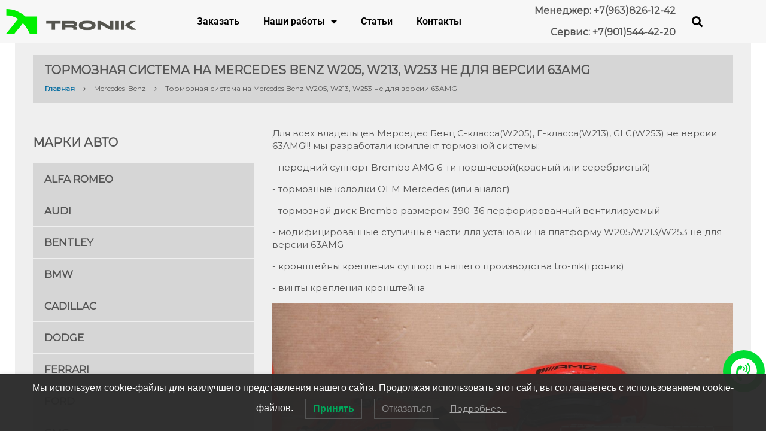

--- FILE ---
content_type: text/html; charset=utf-8
request_url: https://tro-nik.ru/works/mbw205w213/
body_size: 26779
content:
<!DOCTYPE html>
<!--[if lt IE 7 ]><html class="ie ie6" dir="ltr" lang="ru-RU" prefix="og: https://ogp.me/ns#"> <![endif]-->
<!--[if IE 7 ]><html class="ie ie7" dir="ltr" lang="ru-RU" prefix="og: https://ogp.me/ns#"> <![endif]-->
<!--[if IE 8 ]><html class="ie ie8" dir="ltr" lang="ru-RU" prefix="og: https://ogp.me/ns#"> <![endif]-->
<!--[if IE 9 ]><html class="ie ie9" dir="ltr" lang="ru-RU" prefix="og: https://ogp.me/ns#"> <![endif]-->
<!--[if (gt IE 9)|!(IE)]><!--><html dir="ltr" lang="ru-RU" prefix="og: https://ogp.me/ns#"> <!--<![endif]-->
<head><meta charset="UTF-8" /><script>if(navigator.userAgent.match(/MSIE|Internet Explorer/i)||navigator.userAgent.match(/Trident\/7\..*?rv:11/i)){var href=document.location.href;if(!href.match(/[?&]nowprocket/)){if(href.indexOf("?")==-1){if(href.indexOf("#")==-1){document.location.href=href+"?nowprocket=1"}else{document.location.href=href.replace("#","?nowprocket=1#")}}else{if(href.indexOf("#")==-1){document.location.href=href+"&nowprocket=1"}else{document.location.href=href.replace("#","&nowprocket=1#")}}}}</script><script>class RocketLazyLoadScripts{constructor(){this.triggerEvents=["keydown","mousedown","mousemove","touchmove","touchstart","touchend","wheel"],this.userEventHandler=this._triggerListener.bind(this),this.touchStartHandler=this._onTouchStart.bind(this),this.touchMoveHandler=this._onTouchMove.bind(this),this.touchEndHandler=this._onTouchEnd.bind(this),this.clickHandler=this._onClick.bind(this),this.interceptedClicks=[],window.addEventListener("pageshow",(e=>{this.persisted=e.persisted})),window.addEventListener("DOMContentLoaded",(()=>{this._preconnect3rdParties()})),this.delayedScripts={normal:[],async:[],defer:[]},this.allJQueries=[]}_addUserInteractionListener(e){document.hidden?e._triggerListener():(this.triggerEvents.forEach((t=>window.addEventListener(t,e.userEventHandler,{passive:!0}))),window.addEventListener("touchstart",e.touchStartHandler,{passive:!0}),window.addEventListener("mousedown",e.touchStartHandler),document.addEventListener("visibilitychange",e.userEventHandler))}_removeUserInteractionListener(){this.triggerEvents.forEach((e=>window.removeEventListener(e,this.userEventHandler,{passive:!0}))),document.removeEventListener("visibilitychange",this.userEventHandler)}_onTouchStart(e){"HTML"!==e.target.tagName&&(window.addEventListener("touchend",this.touchEndHandler),window.addEventListener("mouseup",this.touchEndHandler),window.addEventListener("touchmove",this.touchMoveHandler,{passive:!0}),window.addEventListener("mousemove",this.touchMoveHandler),e.target.addEventListener("click",this.clickHandler),this._renameDOMAttribute(e.target,"onclick","rocket-onclick"))}_onTouchMove(e){window.removeEventListener("touchend",this.touchEndHandler),window.removeEventListener("mouseup",this.touchEndHandler),window.removeEventListener("touchmove",this.touchMoveHandler,{passive:!0}),window.removeEventListener("mousemove",this.touchMoveHandler),e.target.removeEventListener("click",this.clickHandler),this._renameDOMAttribute(e.target,"rocket-onclick","onclick")}_onTouchEnd(e){window.removeEventListener("touchend",this.touchEndHandler),window.removeEventListener("mouseup",this.touchEndHandler),window.removeEventListener("touchmove",this.touchMoveHandler,{passive:!0}),window.removeEventListener("mousemove",this.touchMoveHandler)}_onClick(e){e.target.removeEventListener("click",this.clickHandler),this._renameDOMAttribute(e.target,"rocket-onclick","onclick"),this.interceptedClicks.push(e),e.preventDefault(),e.stopPropagation(),e.stopImmediatePropagation()}_replayClicks(){window.removeEventListener("touchstart",this.touchStartHandler,{passive:!0}),window.removeEventListener("mousedown",this.touchStartHandler),this.interceptedClicks.forEach((e=>{e.target.dispatchEvent(new MouseEvent("click",{view:e.view,bubbles:!0,cancelable:!0}))}))}_renameDOMAttribute(e,t,n){e.hasAttribute&&e.hasAttribute(t)&&(event.target.setAttribute(n,event.target.getAttribute(t)),event.target.removeAttribute(t))}_triggerListener(){this._removeUserInteractionListener(this),"loading"===document.readyState?document.addEventListener("DOMContentLoaded",this._loadEverythingNow.bind(this)):this._loadEverythingNow()}_preconnect3rdParties(){let e=[];document.querySelectorAll("script[type=rocketlazyloadscript]").forEach((t=>{if(t.hasAttribute("src")){const n=new URL(t.src).origin;n!==location.origin&&e.push({src:n,crossOrigin:t.crossOrigin||"module"===t.getAttribute("data-rocket-type")})}})),e=[...new Map(e.map((e=>[JSON.stringify(e),e]))).values()],this._batchInjectResourceHints(e,"preconnect")}async _loadEverythingNow(){this.lastBreath=Date.now(),this._delayEventListeners(),this._delayJQueryReady(this),this._handleDocumentWrite(),this._registerAllDelayedScripts(),this._preloadAllScripts(),await this._loadScriptsFromList(this.delayedScripts.normal),await this._loadScriptsFromList(this.delayedScripts.defer),await this._loadScriptsFromList(this.delayedScripts.async);try{await this._triggerDOMContentLoaded(),await this._triggerWindowLoad()}catch(e){}window.dispatchEvent(new Event("rocket-allScriptsLoaded")),this._replayClicks()}_registerAllDelayedScripts(){document.querySelectorAll("script[type=rocketlazyloadscript]").forEach((e=>{e.hasAttribute("src")?e.hasAttribute("async")&&!1!==e.async?this.delayedScripts.async.push(e):e.hasAttribute("defer")&&!1!==e.defer||"module"===e.getAttribute("data-rocket-type")?this.delayedScripts.defer.push(e):this.delayedScripts.normal.push(e):this.delayedScripts.normal.push(e)}))}async _transformScript(e){return await this._littleBreath(),new Promise((t=>{const n=document.createElement("script");[...e.attributes].forEach((e=>{let t=e.nodeName;"type"!==t&&("data-rocket-type"===t&&(t="type"),n.setAttribute(t,e.nodeValue))})),e.hasAttribute("src")?(n.addEventListener("load",t),n.addEventListener("error",t)):(n.text=e.text,t());try{e.parentNode.replaceChild(n,e)}catch(e){t()}}))}async _loadScriptsFromList(e){const t=e.shift();return t?(await this._transformScript(t),this._loadScriptsFromList(e)):Promise.resolve()}_preloadAllScripts(){this._batchInjectResourceHints([...this.delayedScripts.normal,...this.delayedScripts.defer,...this.delayedScripts.async],"preload")}_batchInjectResourceHints(e,t){var n=document.createDocumentFragment();e.forEach((e=>{if(e.src){const i=document.createElement("link");i.href=e.src,i.rel=t,"preconnect"!==t&&(i.as="script"),e.getAttribute&&"module"===e.getAttribute("data-rocket-type")&&(i.crossOrigin=!0),e.crossOrigin&&(i.crossOrigin=e.crossOrigin),n.appendChild(i)}})),document.head.appendChild(n)}_delayEventListeners(){let e={};function t(t,n){!function(t){function n(n){return e[t].eventsToRewrite.indexOf(n)>=0?"rocket-"+n:n}e[t]||(e[t]={originalFunctions:{add:t.addEventListener,remove:t.removeEventListener},eventsToRewrite:[]},t.addEventListener=function(){arguments[0]=n(arguments[0]),e[t].originalFunctions.add.apply(t,arguments)},t.removeEventListener=function(){arguments[0]=n(arguments[0]),e[t].originalFunctions.remove.apply(t,arguments)})}(t),e[t].eventsToRewrite.push(n)}function n(e,t){let n=e[t];Object.defineProperty(e,t,{get:()=>n||function(){},set(i){e["rocket"+t]=n=i}})}t(document,"DOMContentLoaded"),t(window,"DOMContentLoaded"),t(window,"load"),t(window,"pageshow"),t(document,"readystatechange"),n(document,"onreadystatechange"),n(window,"onload"),n(window,"onpageshow")}_delayJQueryReady(e){let t=window.jQuery;Object.defineProperty(window,"jQuery",{get:()=>t,set(n){if(n&&n.fn&&!e.allJQueries.includes(n)){n.fn.ready=n.fn.init.prototype.ready=function(t){e.domReadyFired?t.bind(document)(n):document.addEventListener("rocket-DOMContentLoaded",(()=>t.bind(document)(n)))};const t=n.fn.on;n.fn.on=n.fn.init.prototype.on=function(){if(this[0]===window){function e(e){return e.split(" ").map((e=>"load"===e||0===e.indexOf("load.")?"rocket-jquery-load":e)).join(" ")}"string"==typeof arguments[0]||arguments[0]instanceof String?arguments[0]=e(arguments[0]):"object"==typeof arguments[0]&&Object.keys(arguments[0]).forEach((t=>{delete Object.assign(arguments[0],{[e(t)]:arguments[0][t]})[t]}))}return t.apply(this,arguments),this},e.allJQueries.push(n)}t=n}})}async _triggerDOMContentLoaded(){this.domReadyFired=!0,await this._littleBreath(),document.dispatchEvent(new Event("rocket-DOMContentLoaded")),await this._littleBreath(),window.dispatchEvent(new Event("rocket-DOMContentLoaded")),await this._littleBreath(),document.dispatchEvent(new Event("rocket-readystatechange")),await this._littleBreath(),document.rocketonreadystatechange&&document.rocketonreadystatechange()}async _triggerWindowLoad(){await this._littleBreath(),window.dispatchEvent(new Event("rocket-load")),await this._littleBreath(),window.rocketonload&&window.rocketonload(),await this._littleBreath(),this.allJQueries.forEach((e=>e(window).trigger("rocket-jquery-load"))),await this._littleBreath();const e=new Event("rocket-pageshow");e.persisted=this.persisted,window.dispatchEvent(e),await this._littleBreath(),window.rocketonpageshow&&window.rocketonpageshow({persisted:this.persisted})}_handleDocumentWrite(){const e=new Map;document.write=document.writeln=function(t){const n=document.currentScript,i=document.createRange(),r=n.parentElement;let o=e.get(n);void 0===o&&(o=n.nextSibling,e.set(n,o));const s=document.createDocumentFragment();i.setStart(s,0),s.appendChild(i.createContextualFragment(t)),r.insertBefore(s,o)}}async _littleBreath(){Date.now()-this.lastBreath>45&&(await this._requestAnimFrame(),this.lastBreath=Date.now())}async _requestAnimFrame(){return document.hidden?new Promise((e=>setTimeout(e))):new Promise((e=>requestAnimationFrame(e)))}static run(){const e=new RocketLazyLoadScripts;e._addUserInteractionListener(e)}}RocketLazyLoadScripts.run();</script>
	<title>Тормозная система на Mercedes Benz W205, W213, W253 не для версии 63AMG | TRONIK ENGINEERING</title><link rel="preload" as="style" href="https://fonts.googleapis.com/css?family=Montserrat&#038;subset=latin&#038;display=swap" /><link rel="stylesheet" href="https://fonts.googleapis.com/css?family=Montserrat&#038;subset=latin&#038;display=swap" media="print" onload="this.media='all'" /><noscript><link rel="stylesheet" href="https://fonts.googleapis.com/css?family=Montserrat&#038;subset=latin&#038;display=swap" /></noscript><link rel="stylesheet" href="https://tro-nik.ru/wp-content/cache/min/1/609a66f189bf38545a0e1763d4738716.css" media="all" data-minify="1" />
	
	<meta name="viewport" content="width=device-width, initial-scale=1.0">
	<link rel="profile" href="//gmpg.org/xfn/11" />
		<link rel="icon" href="https://tro-nik.ru/wp-content/uploads/2021/01/Favicon_Tronik.png" type="image/x-icon" />
		<link rel="pingback" href="https://tro-nik.ru/xmlrpc.php" />
	<link rel="alternate" type="application/rss+xml" title="TRONIK ENGINEERING" href="https://tro-nik.ru/feed/" />
	<link rel="alternate" type="application/atom+xml" title="TRONIK ENGINEERING" href="https://tro-nik.ru/feed/atom/" />
	
	
	
	
	
		<!-- All in One SEO Pro 4.9.0 - aioseo.com -->
	<meta name="description" content="Комплект тормозной системы на переднюю ось для Mercedes Benz W205/W213/W253 не 63AMG версии: тормозной диск Brembo 390-36, 6-ти поршневой суппорт Brembo AMG" />
	<meta name="robots" content="max-image-preview:large" />
	<meta name="author" content="admin"/>
	<meta name="keywords" content="brebmo" />
	<link rel="canonical" href="https://tro-nik.ru/works/mbw205w213/" />
	<meta name="generator" content="All in One SEO Pro (AIOSEO) 4.9.0" />
		<meta property="og:locale" content="ru_RU" />
		<meta property="og:site_name" content="TRONIK ENGINEERING | «Tro-Nik» Разработка, проектирование и изготовление тормозных систем" />
		<meta property="og:type" content="article" />
		<meta property="og:title" content="Тормозная система на Mercedes Benz W205, W213, W253 не для версии 63AMG | TRONIK ENGINEERING" />
		<meta property="og:description" content="Комплект тормозной системы на переднюю ось для Mercedes Benz W205/W213/W253 не 63AMG версии: тормозной диск Brembo 390-36, 6-ти поршневой суппорт Brembo AMG" />
		<meta property="og:url" content="https://tro-nik.ru/works/mbw205w213/" />
		<meta property="article:published_time" content="2018-06-18T09:15:00+00:00" />
		<meta property="article:modified_time" content="2020-08-27T07:01:06+00:00" />
		<meta name="twitter:card" content="summary" />
		<meta name="twitter:title" content="Тормозная система на Mercedes Benz W205, W213, W253 не для версии 63AMG | TRONIK ENGINEERING" />
		<meta name="twitter:description" content="Комплект тормозной системы на переднюю ось для Mercedes Benz W205/W213/W253 не 63AMG версии: тормозной диск Brembo 390-36, 6-ти поршневой суппорт Brembo AMG" />
		<script type="application/ld+json" class="aioseo-schema">
			{"@context":"https:\/\/schema.org","@graph":[{"@type":"Article","@id":"https:\/\/tro-nik.ru\/works\/mbw205w213\/#article","name":"\u0422\u043e\u0440\u043c\u043e\u0437\u043d\u0430\u044f \u0441\u0438\u0441\u0442\u0435\u043c\u0430 \u043d\u0430 Mercedes Benz W205, W213, W253 \u043d\u0435 \u0434\u043b\u044f \u0432\u0435\u0440\u0441\u0438\u0438 63AMG | TRONIK ENGINEERING","headline":"\u0422\u043e\u0440\u043c\u043e\u0437\u043d\u0430\u044f \u0441\u0438\u0441\u0442\u0435\u043c\u0430 \u043d\u0430 Mercedes Benz W205, W213, W253 \u043d\u0435 \u0434\u043b\u044f \u0432\u0435\u0440\u0441\u0438\u0438 63AMG","author":{"@id":"https:\/\/tro-nik.ru\/author\/admin\/#author"},"publisher":{"@id":"https:\/\/tro-nik.ru\/#organization"},"image":{"@type":"ImageObject","url":"https:\/\/tro-nik.ru\/wp-content\/uploads\/2020\/08\/cfddb050-2900-1847-5623-40e1121e03b1.jpg","width":1200,"height":800},"datePublished":"2018-06-18T12:15:00+03:00","dateModified":"2020-08-27T10:01:06+03:00","inLanguage":"ru-RU","mainEntityOfPage":{"@id":"https:\/\/tro-nik.ru\/works\/mbw205w213\/#webpage"},"isPartOf":{"@id":"https:\/\/tro-nik.ru\/works\/mbw205w213\/#webpage"},"articleSection":"Mercedes-Benz, \u041d\u0430\u0448\u0438 \u0440\u0430\u0431\u043e\u0442\u044b, brakes, C-class, E-class, front, GLC, Mercedes-Benz, nonAMG, W205, W213, W253"},{"@type":"BreadcrumbList","@id":"https:\/\/tro-nik.ru\/works\/mbw205w213\/#breadcrumblist","itemListElement":[{"@type":"ListItem","@id":"https:\/\/tro-nik.ru#listItem","position":1,"name":"Home","item":"https:\/\/tro-nik.ru","nextItem":{"@type":"ListItem","@id":"https:\/\/tro-nik.ru\/works\/#listItem","name":"\u041d\u0430\u0448\u0438 \u0440\u0430\u0431\u043e\u0442\u044b"}},{"@type":"ListItem","@id":"https:\/\/tro-nik.ru\/works\/#listItem","position":2,"name":"\u041d\u0430\u0448\u0438 \u0440\u0430\u0431\u043e\u0442\u044b","item":"https:\/\/tro-nik.ru\/works\/","nextItem":{"@type":"ListItem","@id":"https:\/\/tro-nik.ru\/works\/mbw205w213\/#listItem","name":"\u0422\u043e\u0440\u043c\u043e\u0437\u043d\u0430\u044f \u0441\u0438\u0441\u0442\u0435\u043c\u0430 \u043d\u0430 Mercedes Benz W205, W213, W253 \u043d\u0435 \u0434\u043b\u044f \u0432\u0435\u0440\u0441\u0438\u0438 63AMG"},"previousItem":{"@type":"ListItem","@id":"https:\/\/tro-nik.ru#listItem","name":"Home"}},{"@type":"ListItem","@id":"https:\/\/tro-nik.ru\/works\/mbw205w213\/#listItem","position":3,"name":"\u0422\u043e\u0440\u043c\u043e\u0437\u043d\u0430\u044f \u0441\u0438\u0441\u0442\u0435\u043c\u0430 \u043d\u0430 Mercedes Benz W205, W213, W253 \u043d\u0435 \u0434\u043b\u044f \u0432\u0435\u0440\u0441\u0438\u0438 63AMG","previousItem":{"@type":"ListItem","@id":"https:\/\/tro-nik.ru\/works\/#listItem","name":"\u041d\u0430\u0448\u0438 \u0440\u0430\u0431\u043e\u0442\u044b"}}]},{"@type":"Organization","@id":"https:\/\/tro-nik.ru\/#organization","name":"\u041e\u041e\u041e \"\u0422\u0440\u043e-\u041d\u0438\u043a\"","description":"\u00abTro-Nik\u00bb \u0420\u0430\u0437\u0440\u0430\u0431\u043e\u0442\u043a\u0430, \u043f\u0440\u043e\u0435\u043a\u0442\u0438\u0440\u043e\u0432\u0430\u043d\u0438\u0435 \u0438 \u0438\u0437\u0433\u043e\u0442\u043e\u0432\u043b\u0435\u043d\u0438\u0435 \u0442\u043e\u0440\u043c\u043e\u0437\u043d\u044b\u0445 \u0441\u0438\u0441\u0442\u0435\u043c","url":"https:\/\/tro-nik.ru\/","telephone":"+79265604051"},{"@type":"Person","@id":"https:\/\/tro-nik.ru\/author\/admin\/#author","url":"https:\/\/tro-nik.ru\/author\/admin\/","name":"admin","image":{"@type":"ImageObject","@id":"https:\/\/tro-nik.ru\/works\/mbw205w213\/#authorImage","url":"https:\/\/secure.gravatar.com\/avatar\/b3bbc10c7b4eb3c6904113aabfe3da314accacd787d2f7c8a6567261b9792658?s=96&d=mm&r=g","width":96,"height":96,"caption":"admin"}},{"@type":"WebPage","@id":"https:\/\/tro-nik.ru\/works\/mbw205w213\/#webpage","url":"https:\/\/tro-nik.ru\/works\/mbw205w213\/","name":"\u0422\u043e\u0440\u043c\u043e\u0437\u043d\u0430\u044f \u0441\u0438\u0441\u0442\u0435\u043c\u0430 \u043d\u0430 Mercedes Benz W205, W213, W253 \u043d\u0435 \u0434\u043b\u044f \u0432\u0435\u0440\u0441\u0438\u0438 63AMG | TRONIK ENGINEERING","description":"\u041a\u043e\u043c\u043f\u043b\u0435\u043a\u0442 \u0442\u043e\u0440\u043c\u043e\u0437\u043d\u043e\u0439 \u0441\u0438\u0441\u0442\u0435\u043c\u044b \u043d\u0430 \u043f\u0435\u0440\u0435\u0434\u043d\u044e\u044e \u043e\u0441\u044c \u0434\u043b\u044f Mercedes Benz W205\/W213\/W253 \u043d\u0435 63AMG \u0432\u0435\u0440\u0441\u0438\u0438: \u0442\u043e\u0440\u043c\u043e\u0437\u043d\u043e\u0439 \u0434\u0438\u0441\u043a Brembo 390-36, 6-\u0442\u0438 \u043f\u043e\u0440\u0448\u043d\u0435\u0432\u043e\u0439 \u0441\u0443\u043f\u043f\u043e\u0440\u0442 Brembo AMG","inLanguage":"ru-RU","isPartOf":{"@id":"https:\/\/tro-nik.ru\/#website"},"breadcrumb":{"@id":"https:\/\/tro-nik.ru\/works\/mbw205w213\/#breadcrumblist"},"author":{"@id":"https:\/\/tro-nik.ru\/author\/admin\/#author"},"creator":{"@id":"https:\/\/tro-nik.ru\/author\/admin\/#author"},"image":{"@type":"ImageObject","url":"https:\/\/tro-nik.ru\/wp-content\/uploads\/2020\/08\/cfddb050-2900-1847-5623-40e1121e03b1.jpg","@id":"https:\/\/tro-nik.ru\/works\/mbw205w213\/#mainImage","width":1200,"height":800},"primaryImageOfPage":{"@id":"https:\/\/tro-nik.ru\/works\/mbw205w213\/#mainImage"},"datePublished":"2018-06-18T12:15:00+03:00","dateModified":"2020-08-27T10:01:06+03:00"},{"@type":"WebSite","@id":"https:\/\/tro-nik.ru\/#website","url":"https:\/\/tro-nik.ru\/","name":"TRONIK ENGINEERING","description":"\u00abTro-Nik\u00bb \u0420\u0430\u0437\u0440\u0430\u0431\u043e\u0442\u043a\u0430, \u043f\u0440\u043e\u0435\u043a\u0442\u0438\u0440\u043e\u0432\u0430\u043d\u0438\u0435 \u0438 \u0438\u0437\u0433\u043e\u0442\u043e\u0432\u043b\u0435\u043d\u0438\u0435 \u0442\u043e\u0440\u043c\u043e\u0437\u043d\u044b\u0445 \u0441\u0438\u0441\u0442\u0435\u043c","inLanguage":"ru-RU","publisher":{"@id":"https:\/\/tro-nik.ru\/#organization"}}]}
		</script>
		<!-- All in One SEO Pro -->

<link rel='dns-prefetch' href='//maps.googleapis.com' />
<link rel='dns-prefetch' href='//fonts.googleapis.com' />
<link href='https://fonts.gstatic.com' crossorigin rel='preconnect' />
<link rel="alternate" type="application/rss+xml" title="TRONIK ENGINEERING &raquo; Лента" href="https://tro-nik.ru/feed/" />
<link rel="alternate" type="application/rss+xml" title="TRONIK ENGINEERING &raquo; Лента комментариев" href="https://tro-nik.ru/comments/feed/" />
<link rel="alternate" type="application/rss+xml" title="TRONIK ENGINEERING &raquo; Лента комментариев к &laquo;Тормозная система на Mercedes Benz W205, W213, W253 не для версии 63AMG&raquo;" href="https://tro-nik.ru/works/mbw205w213/feed/" />
<link rel="alternate" title="oEmbed (JSON)" type="application/json+oembed" href="https://tro-nik.ru/wp-json/oembed/1.0/embed?url=https%3A%2F%2Ftro-nik.ru%2Fworks%2Fmbw205w213%2F" />
<link rel="alternate" title="oEmbed (XML)" type="text/xml+oembed" href="https://tro-nik.ru/wp-json/oembed/1.0/embed?url=https%3A%2F%2Ftro-nik.ru%2Fworks%2Fmbw205w213%2F&#038;format=xml" />
<style id='wp-img-auto-sizes-contain-inline-css' type='text/css'>
img:is([sizes=auto i],[sizes^="auto," i]){contain-intrinsic-size:3000px 1500px}
/*# sourceURL=wp-img-auto-sizes-contain-inline-css */
</style>
<link rel='stylesheet' id='sbi_styles-css' href='https://tro-nik.ru/wp-content/plugins/instagram-feed/css/sbi-styles.min.css?ver=6.10.0' type='text/css' media='all' />






<style id='classic-theme-styles-inline-css' type='text/css'>
/*! This file is auto-generated */
.wp-block-button__link{color:#fff;background-color:#32373c;border-radius:9999px;box-shadow:none;text-decoration:none;padding:calc(.667em + 2px) calc(1.333em + 2px);font-size:1.125em}.wp-block-file__button{background:#32373c;color:#fff;text-decoration:none}
/*# sourceURL=/wp-includes/css/classic-themes.min.css */
</style>



<style id='safe-svg-svg-icon-style-inline-css' type='text/css'>
.safe-svg-cover{text-align:center}.safe-svg-cover .safe-svg-inside{display:inline-block;max-width:100%}.safe-svg-cover svg{fill:currentColor;height:100%;max-height:100%;max-width:100%;width:100%}

/*# sourceURL=https://tro-nik.ru/wp-content/plugins/safe-svg/dist/safe-svg-block-frontend.css */
</style>

<style id='global-styles-inline-css' type='text/css'>
:root{--wp--preset--aspect-ratio--square: 1;--wp--preset--aspect-ratio--4-3: 4/3;--wp--preset--aspect-ratio--3-4: 3/4;--wp--preset--aspect-ratio--3-2: 3/2;--wp--preset--aspect-ratio--2-3: 2/3;--wp--preset--aspect-ratio--16-9: 16/9;--wp--preset--aspect-ratio--9-16: 9/16;--wp--preset--color--black: #000000;--wp--preset--color--cyan-bluish-gray: #abb8c3;--wp--preset--color--white: #ffffff;--wp--preset--color--pale-pink: #f78da7;--wp--preset--color--vivid-red: #cf2e2e;--wp--preset--color--luminous-vivid-orange: #ff6900;--wp--preset--color--luminous-vivid-amber: #fcb900;--wp--preset--color--light-green-cyan: #7bdcb5;--wp--preset--color--vivid-green-cyan: #00d084;--wp--preset--color--pale-cyan-blue: #8ed1fc;--wp--preset--color--vivid-cyan-blue: #0693e3;--wp--preset--color--vivid-purple: #9b51e0;--wp--preset--gradient--vivid-cyan-blue-to-vivid-purple: linear-gradient(135deg,rgb(6,147,227) 0%,rgb(155,81,224) 100%);--wp--preset--gradient--light-green-cyan-to-vivid-green-cyan: linear-gradient(135deg,rgb(122,220,180) 0%,rgb(0,208,130) 100%);--wp--preset--gradient--luminous-vivid-amber-to-luminous-vivid-orange: linear-gradient(135deg,rgb(252,185,0) 0%,rgb(255,105,0) 100%);--wp--preset--gradient--luminous-vivid-orange-to-vivid-red: linear-gradient(135deg,rgb(255,105,0) 0%,rgb(207,46,46) 100%);--wp--preset--gradient--very-light-gray-to-cyan-bluish-gray: linear-gradient(135deg,rgb(238,238,238) 0%,rgb(169,184,195) 100%);--wp--preset--gradient--cool-to-warm-spectrum: linear-gradient(135deg,rgb(74,234,220) 0%,rgb(151,120,209) 20%,rgb(207,42,186) 40%,rgb(238,44,130) 60%,rgb(251,105,98) 80%,rgb(254,248,76) 100%);--wp--preset--gradient--blush-light-purple: linear-gradient(135deg,rgb(255,206,236) 0%,rgb(152,150,240) 100%);--wp--preset--gradient--blush-bordeaux: linear-gradient(135deg,rgb(254,205,165) 0%,rgb(254,45,45) 50%,rgb(107,0,62) 100%);--wp--preset--gradient--luminous-dusk: linear-gradient(135deg,rgb(255,203,112) 0%,rgb(199,81,192) 50%,rgb(65,88,208) 100%);--wp--preset--gradient--pale-ocean: linear-gradient(135deg,rgb(255,245,203) 0%,rgb(182,227,212) 50%,rgb(51,167,181) 100%);--wp--preset--gradient--electric-grass: linear-gradient(135deg,rgb(202,248,128) 0%,rgb(113,206,126) 100%);--wp--preset--gradient--midnight: linear-gradient(135deg,rgb(2,3,129) 0%,rgb(40,116,252) 100%);--wp--preset--font-size--small: 13px;--wp--preset--font-size--medium: 20px;--wp--preset--font-size--large: 36px;--wp--preset--font-size--x-large: 42px;--wp--preset--spacing--20: 0.44rem;--wp--preset--spacing--30: 0.67rem;--wp--preset--spacing--40: 1rem;--wp--preset--spacing--50: 1.5rem;--wp--preset--spacing--60: 2.25rem;--wp--preset--spacing--70: 3.38rem;--wp--preset--spacing--80: 5.06rem;--wp--preset--shadow--natural: 6px 6px 9px rgba(0, 0, 0, 0.2);--wp--preset--shadow--deep: 12px 12px 50px rgba(0, 0, 0, 0.4);--wp--preset--shadow--sharp: 6px 6px 0px rgba(0, 0, 0, 0.2);--wp--preset--shadow--outlined: 6px 6px 0px -3px rgb(255, 255, 255), 6px 6px rgb(0, 0, 0);--wp--preset--shadow--crisp: 6px 6px 0px rgb(0, 0, 0);}:where(.is-layout-flex){gap: 0.5em;}:where(.is-layout-grid){gap: 0.5em;}body .is-layout-flex{display: flex;}.is-layout-flex{flex-wrap: wrap;align-items: center;}.is-layout-flex > :is(*, div){margin: 0;}body .is-layout-grid{display: grid;}.is-layout-grid > :is(*, div){margin: 0;}:where(.wp-block-columns.is-layout-flex){gap: 2em;}:where(.wp-block-columns.is-layout-grid){gap: 2em;}:where(.wp-block-post-template.is-layout-flex){gap: 1.25em;}:where(.wp-block-post-template.is-layout-grid){gap: 1.25em;}.has-black-color{color: var(--wp--preset--color--black) !important;}.has-cyan-bluish-gray-color{color: var(--wp--preset--color--cyan-bluish-gray) !important;}.has-white-color{color: var(--wp--preset--color--white) !important;}.has-pale-pink-color{color: var(--wp--preset--color--pale-pink) !important;}.has-vivid-red-color{color: var(--wp--preset--color--vivid-red) !important;}.has-luminous-vivid-orange-color{color: var(--wp--preset--color--luminous-vivid-orange) !important;}.has-luminous-vivid-amber-color{color: var(--wp--preset--color--luminous-vivid-amber) !important;}.has-light-green-cyan-color{color: var(--wp--preset--color--light-green-cyan) !important;}.has-vivid-green-cyan-color{color: var(--wp--preset--color--vivid-green-cyan) !important;}.has-pale-cyan-blue-color{color: var(--wp--preset--color--pale-cyan-blue) !important;}.has-vivid-cyan-blue-color{color: var(--wp--preset--color--vivid-cyan-blue) !important;}.has-vivid-purple-color{color: var(--wp--preset--color--vivid-purple) !important;}.has-black-background-color{background-color: var(--wp--preset--color--black) !important;}.has-cyan-bluish-gray-background-color{background-color: var(--wp--preset--color--cyan-bluish-gray) !important;}.has-white-background-color{background-color: var(--wp--preset--color--white) !important;}.has-pale-pink-background-color{background-color: var(--wp--preset--color--pale-pink) !important;}.has-vivid-red-background-color{background-color: var(--wp--preset--color--vivid-red) !important;}.has-luminous-vivid-orange-background-color{background-color: var(--wp--preset--color--luminous-vivid-orange) !important;}.has-luminous-vivid-amber-background-color{background-color: var(--wp--preset--color--luminous-vivid-amber) !important;}.has-light-green-cyan-background-color{background-color: var(--wp--preset--color--light-green-cyan) !important;}.has-vivid-green-cyan-background-color{background-color: var(--wp--preset--color--vivid-green-cyan) !important;}.has-pale-cyan-blue-background-color{background-color: var(--wp--preset--color--pale-cyan-blue) !important;}.has-vivid-cyan-blue-background-color{background-color: var(--wp--preset--color--vivid-cyan-blue) !important;}.has-vivid-purple-background-color{background-color: var(--wp--preset--color--vivid-purple) !important;}.has-black-border-color{border-color: var(--wp--preset--color--black) !important;}.has-cyan-bluish-gray-border-color{border-color: var(--wp--preset--color--cyan-bluish-gray) !important;}.has-white-border-color{border-color: var(--wp--preset--color--white) !important;}.has-pale-pink-border-color{border-color: var(--wp--preset--color--pale-pink) !important;}.has-vivid-red-border-color{border-color: var(--wp--preset--color--vivid-red) !important;}.has-luminous-vivid-orange-border-color{border-color: var(--wp--preset--color--luminous-vivid-orange) !important;}.has-luminous-vivid-amber-border-color{border-color: var(--wp--preset--color--luminous-vivid-amber) !important;}.has-light-green-cyan-border-color{border-color: var(--wp--preset--color--light-green-cyan) !important;}.has-vivid-green-cyan-border-color{border-color: var(--wp--preset--color--vivid-green-cyan) !important;}.has-pale-cyan-blue-border-color{border-color: var(--wp--preset--color--pale-cyan-blue) !important;}.has-vivid-cyan-blue-border-color{border-color: var(--wp--preset--color--vivid-cyan-blue) !important;}.has-vivid-purple-border-color{border-color: var(--wp--preset--color--vivid-purple) !important;}.has-vivid-cyan-blue-to-vivid-purple-gradient-background{background: var(--wp--preset--gradient--vivid-cyan-blue-to-vivid-purple) !important;}.has-light-green-cyan-to-vivid-green-cyan-gradient-background{background: var(--wp--preset--gradient--light-green-cyan-to-vivid-green-cyan) !important;}.has-luminous-vivid-amber-to-luminous-vivid-orange-gradient-background{background: var(--wp--preset--gradient--luminous-vivid-amber-to-luminous-vivid-orange) !important;}.has-luminous-vivid-orange-to-vivid-red-gradient-background{background: var(--wp--preset--gradient--luminous-vivid-orange-to-vivid-red) !important;}.has-very-light-gray-to-cyan-bluish-gray-gradient-background{background: var(--wp--preset--gradient--very-light-gray-to-cyan-bluish-gray) !important;}.has-cool-to-warm-spectrum-gradient-background{background: var(--wp--preset--gradient--cool-to-warm-spectrum) !important;}.has-blush-light-purple-gradient-background{background: var(--wp--preset--gradient--blush-light-purple) !important;}.has-blush-bordeaux-gradient-background{background: var(--wp--preset--gradient--blush-bordeaux) !important;}.has-luminous-dusk-gradient-background{background: var(--wp--preset--gradient--luminous-dusk) !important;}.has-pale-ocean-gradient-background{background: var(--wp--preset--gradient--pale-ocean) !important;}.has-electric-grass-gradient-background{background: var(--wp--preset--gradient--electric-grass) !important;}.has-midnight-gradient-background{background: var(--wp--preset--gradient--midnight) !important;}.has-small-font-size{font-size: var(--wp--preset--font-size--small) !important;}.has-medium-font-size{font-size: var(--wp--preset--font-size--medium) !important;}.has-large-font-size{font-size: var(--wp--preset--font-size--large) !important;}.has-x-large-font-size{font-size: var(--wp--preset--font-size--x-large) !important;}
:where(.wp-block-post-template.is-layout-flex){gap: 1.25em;}:where(.wp-block-post-template.is-layout-grid){gap: 1.25em;}
:where(.wp-block-term-template.is-layout-flex){gap: 1.25em;}:where(.wp-block-term-template.is-layout-grid){gap: 1.25em;}
:where(.wp-block-columns.is-layout-flex){gap: 2em;}:where(.wp-block-columns.is-layout-grid){gap: 2em;}
:root :where(.wp-block-pullquote){font-size: 1.5em;line-height: 1.6;}
/*# sourceURL=global-styles-inline-css */
</style>





<style id='rocket-lazyload-inline-css' type='text/css'>
.rll-youtube-player{position:relative;padding-bottom:56.23%;height:0;overflow:hidden;max-width:100%;}.rll-youtube-player:focus-within{outline: 2px solid currentColor;outline-offset: 5px;}.rll-youtube-player iframe{position:absolute;top:0;left:0;width:100%;height:100%;z-index:100;background:0 0}.rll-youtube-player img{bottom:0;display:block;left:0;margin:auto;max-width:100%;width:100%;position:absolute;right:0;top:0;border:none;height:auto;-webkit-transition:.4s all;-moz-transition:.4s all;transition:.4s all}.rll-youtube-player img:hover{-webkit-filter:brightness(75%)}.rll-youtube-player .play{height:100%;width:100%;left:0;top:0;position:absolute;background:url(https://tro-nik.ru/wp-content/plugins/wp-rocket/assets/img/youtube.png) no-repeat center;background-color: transparent !important;cursor:pointer;border:none;}
/*# sourceURL=rocket-lazyload-inline-css */
</style>
<script type="text/javascript" src="https://tro-nik.ru/wp-content/themes/CherryFramework/js/jquery-1.7.2.min.js?ver=1.7.2" id="jquery-js" defer></script>
<script data-minify="1" type="text/javascript" src="https://tro-nik.ru/wp-content/cache/min/1/wp-content/plugins/cherry-plugin/lib/js/jquery.easing.1.3.js?ver=1769164097" id="easing-js" defer></script>
<script data-minify="1" type="text/javascript" src="https://tro-nik.ru/wp-content/cache/min/1/wp-content/plugins/cherry-plugin/lib/js/elasti-carousel/jquery.elastislide.js?ver=1769164097" id="elastislide-js" defer></script>
<script type="rocketlazyloadscript" data-rocket-type="text/javascript" src="//maps.googleapis.com/maps/api/js?v=3.exp&amp;ver=efa79f8078b96df938931cf39bbaa24a" id="googlemapapis-js" defer></script>
<script type="text/javascript" src="https://tro-nik.ru/wp-content/plugins/luckywp-cookie-notice-gdpr/front/assets/main.min.js?ver=1.2.1" id="lwpcng-main-js" defer></script>
<script type="text/javascript" src="https://tro-nik.ru/wp-content/themes/theme52085/js/my_script.js?ver=1.0" id="my_script-js" defer></script>
<script type="text/javascript" src="https://tro-nik.ru/wp-content/themes/CherryFramework/js/jquery-migrate-1.2.1.min.js?ver=1.2.1" id="migrate-js" defer></script>
<script data-minify="1" type="text/javascript" src="https://tro-nik.ru/wp-content/cache/min/1/wp-content/themes/CherryFramework/js/modernizr.js?ver=1769164097" id="modernizr-js" defer></script>
<script data-minify="1" type="text/javascript" src="https://tro-nik.ru/wp-content/cache/min/1/wp-content/themes/CherryFramework/js/jflickrfeed.js?ver=1769164097" id="jflickrfeed-js" defer></script>
<script data-minify="1" type="text/javascript" src="https://tro-nik.ru/wp-content/cache/min/1/wp-content/themes/CherryFramework/js/custom.js?ver=1769164097" id="custom-js" defer></script>
<script type="text/javascript" src="https://tro-nik.ru/wp-content/themes/CherryFramework/bootstrap/js/bootstrap.min.js?ver=2.3.0" id="bootstrap-js" defer></script>
<link rel="https://api.w.org/" href="https://tro-nik.ru/wp-json/" /><link rel="alternate" title="JSON" type="application/json" href="https://tro-nik.ru/wp-json/wp/v2/posts/143" /><link rel="EditURI" type="application/rsd+xml" title="RSD" href="https://tro-nik.ru/xmlrpc.php?rsd" />

<link rel='shortlink' href='https://tro-nik.ru/?p=143' />
<script>document.createElement( "picture" );if(!window.HTMLPictureElement && document.addEventListener) {window.addEventListener("DOMContentLoaded", function() {var s = document.createElement("script");s.src = "https://tro-nik.ru/wp-content/plugins/webp-express/js/picturefill.min.js";document.body.appendChild(s);});}</script><script>
 var system_folder = 'https://tro-nik.ru/wp-content/themes/CherryFramework/admin/data_management/',
	 CHILD_URL ='https://tro-nik.ru/wp-content/themes/theme52085',
	 PARENT_URL = 'https://tro-nik.ru/wp-content/themes/CherryFramework', 
	 CURRENT_THEME = 'theme52085'</script>
<style type='text/css'>
body { background-color:#d8d8d8 }
.header { background-color:#d8d8d8 }

</style><meta name="generator" content="Elementor 3.34.2; features: additional_custom_breakpoints; settings: css_print_method-external, google_font-enabled, font_display-auto">

<style type='text/css'>
h1 { font: bold 20px/30px Montserrat;  color:#ffffff; }
h2 { font: bold 20px/30px Montserrat;  color:#ffffff; }
h3 { font: bold 20px/30px Montserrat;  color:#ffffff; }
h4 { font: bold 17px/25px Montserrat;  color:#ffffff; }
h5 { font: bold 17px/25px Montserrat;  color:#ffffff; }
h6 { font: bold 17px/25px Montserrat;  color:#ffffff; }
body { font-weight: normal;}
.logo_h__txt, .logo_link { font: bold italic 20px/60px Montserrat;  color:#ffffff; }
.sf-menu > li > a { font: normal 18px/33px Montserrat;  color:#ffffff; }
.nav.footer-nav a { font: normal 12px/18px Roboto, sans-serif;  color:#ffffff; }
</style>
			<style>
				.e-con.e-parent:nth-of-type(n+4):not(.e-lazyloaded):not(.e-no-lazyload),
				.e-con.e-parent:nth-of-type(n+4):not(.e-lazyloaded):not(.e-no-lazyload) * {
					background-image: none !important;
				}
				@media screen and (max-height: 1024px) {
					.e-con.e-parent:nth-of-type(n+3):not(.e-lazyloaded):not(.e-no-lazyload),
					.e-con.e-parent:nth-of-type(n+3):not(.e-lazyloaded):not(.e-no-lazyload) * {
						background-image: none !important;
					}
				}
				@media screen and (max-height: 640px) {
					.e-con.e-parent:nth-of-type(n+2):not(.e-lazyloaded):not(.e-no-lazyload),
					.e-con.e-parent:nth-of-type(n+2):not(.e-lazyloaded):not(.e-no-lazyload) * {
						background-image: none !important;
					}
				}
			</style>
			<link rel="icon" href="https://tro-nik.ru/wp-content/uploads/2021/01/cropped-Favicon_Tronik-32x32.png" sizes="32x32" />
<link rel="icon" href="https://tro-nik.ru/wp-content/uploads/2021/01/cropped-Favicon_Tronik-192x192.png" sizes="192x192" />
<link rel="apple-touch-icon" href="https://tro-nik.ru/wp-content/uploads/2021/01/cropped-Favicon_Tronik-180x180.png" />
<meta name="msapplication-TileImage" content="https://tro-nik.ru/wp-content/uploads/2021/01/cropped-Favicon_Tronik-270x270.png" />
		<style type="text/css" id="wp-custom-css">
			body {
	background-color: white;
  margin: 0;
	background-image: unset!important;
}
.wis-feed-header {
	display: none!important;
}

#sidebar ul li a {
    display: block;
    position: relative;
    padding: 16px 10px 16px 19px;
    text-decoration: none;
    color: #555555!important;
}
.post_content .excerpt {
    -moz-hyphens: none;
    hyphens: none;
}
.single-post .related-posts .related-posts_h {margin-top: 40px;}

#wpcf7-f2257-p2258-o1 form > p > .wpcf7-form-control-wrap,
#wpcf7-f2257-p2258-o1 form > p >.wpcf7-form-control-wrap .wpcf7-form-control {
	max-width: 100%;
	width: 100%;
}

input[type="search"]::-webkit-search-decoration,
input[type="search"]::-webkit-search-cancel-button,
input[type="search"]::-webkit-search-results-button,
input[type="search"]::-webkit-search-results-decoration {
  display: none;
}
body .elementor-search-form--skin-full_screen .elementor-search-form__container {
    height: 60vh;
    /*width: 70vw;*/
    margin: auto;
	border: 1px solid #8B8B8Beb;
}
body .elementor-search-form__container .dialog-lightbox-close-button {
		margin-top: 0!important;
	}
}

@media (min-width: 767px){

body #wpcf7-f2257-p2258-o1 form > p >.wpcf7-form-control-wrap .wpcf7-form-control {
	max-width: 50%;
	width: 50%;
}
}

body:not(.home) nav .menu-item .elementor-item {
font-family: Roboto!important;
font-size: 16px!important;
font-weight: 600!important;
color: #000000!important;
}
body:not(.home) nav .menu-item .elementor-item:hover {
	color: #7A7A7A!important;
}
body:not(.home) .elementor-element-42d72b3f h2,
body:not(.home) .elementor-element-11a8663a h2,
body:not(.home) .elementor-element-65314c37 h2 {
color: #000000!important;
}
@media (max-width: 767px){
.upload table td {
    display: inline-block;
}
}

@media (min-width: 767px){


.elementor-nav-menu .elementor-sub-item {
	line-height: 10px;
}

.page-id-433-, .wpcf7-acceptance input {
		margin-top: 0;
}


























		</style>
		<noscript><style id="rocket-lazyload-nojs-css">.rll-youtube-player, [data-lazy-src]{display:none !important;}</style></noscript>		<!--[if lt IE 9]>
		<div id="ie7-alert" style="width: 100%; text-align:center;">
			<img fetchpriority="high" src="http://tmbhtest.com/images/ie7.jpg" alt="Upgrade IE 8" width="640" height="344" border="0" usemap="#Map" />
			<map name="Map" id="Map"><area shape="rect" coords="496,201,604,329" href="http://www.microsoft.com/windows/internet-explorer/default.aspx" target="_blank" alt="Download Interent Explorer" /><area shape="rect" coords="380,201,488,329" href="http://www.apple.com/safari/download/" target="_blank" alt="Download Apple Safari" /><area shape="rect" coords="268,202,376,330" href="http://www.opera.com/download/" target="_blank" alt="Download Opera" /><area shape="rect" coords="155,202,263,330" href="http://www.mozilla.com/" target="_blank" alt="Download Firefox" /><area shape="rect" coords="35,201,143,329" href="http://www.google.com/chrome" target="_blank" alt="Download Google Chrome" />
			</map>
		</div>
	<![endif]-->
	<!--[if gte IE 9]><!-->
		<script src="https://tro-nik.ru/wp-content/themes/CherryFramework/js/jquery.mobile.customized.min.js" type="text/javascript"></script>
		<script type="text/javascript">
			jQuery(function(){
				jQuery('.sf-menu').mobileMenu({defaultText: "Перейти в..."});
			});</script>
	<!--<![endif]-->
	<script type="rocketlazyloadscript" data-rocket-type="text/javascript">window.addEventListener('DOMContentLoaded', function() {
		// Init navigation menu
		jQuery(function(){
		// main navigation init
			jQuery('ul.sf-menu').superfish({
				delay: 1000, // the delay in milliseconds that the mouse can remain outside a sub-menu without it closing
				animation: {
					opacity: "show",
					height: "show"
				}, // used to animate the sub-menu open
				speed: "normal", // animation speed
				autoArrows: false, // generation of arrow mark-up (for submenu)
				disableHI: true // to disable hoverIntent detection
			});

		//Zoom fix
		//IPad/IPhone
			var viewportmeta = document.querySelector && document.querySelector('meta[name="viewport"]'),
				ua = navigator.userAgent,
				gestureStart = function () {
					viewportmeta.content = "width=device-width, minimum-scale=0.25, maximum-scale=1.6, initial-scale=1.0";
				},
				scaleFix = function () {
					if (viewportmeta && /iPhone|iPad/.test(ua) && !/Opera Mini/.test(ua)) {
						viewportmeta.content = "width=device-width, minimum-scale=1.0, maximum-scale=1.0";
						document.addEventListener("gesturestart", gestureStart, false);
					}
				};
			scaleFix();
		})
	});</script>
	<!-- stick up menu -->
	<script type="rocketlazyloadscript" data-rocket-type="text/javascript">window.addEventListener('DOMContentLoaded', function() {
		jQuery(document).ready(function(){
			if(!device.mobile() && !device.tablet()){
				jQuery('.header_block .inner').tmStickUp({
					correctionSelector: jQuery('#wpadminbar')
				,	listenSelector: jQuery('.listenSelector')
				,	active: false				,	pseudo: true				});
			}
		})
	});</script>
</head>

<body class="wp-singular post-template-default single single-post postid-143 single-format-standard wp-theme-CherryFramework wp-child-theme-theme52085 cat-19-id cat-2-id elementor-default elementor-kit-1915">
	<div id="motopress-main" class="main-holder">
		<!--Begin #motopress-main-->
		<header class="motopress-wrapper header">
		
				<header data-elementor-type="header" data-elementor-id="1917" class="elementor elementor-1917" data-elementor-post-type="elementor_library">
					<section class="elementor-section elementor-top-section elementor-element elementor-element-3e56e24b elementor-section-content-middle elementor-section-stretched elementor-section-boxed elementor-section-height-default elementor-section-height-default" data-id="3e56e24b" data-element_type="section" data-settings="{&quot;stretch_section&quot;:&quot;section-stretched&quot;,&quot;background_background&quot;:&quot;classic&quot;}">
						<div class="elementor-container elementor-column-gap-default">
					<div class="elementor-column elementor-col-25 elementor-top-column elementor-element elementor-element-7992ef56 width40" data-id="7992ef56" data-element_type="column">
			<div class="elementor-widget-wrap elementor-element-populated">
						<div class="elementor-element elementor-element-37526934 elementor-widget elementor-widget-image" data-id="37526934" data-element_type="widget" data-widget_type="image.default">
				<div class="elementor-widget-container">
																<a href="/">
							<picture><source data-lazy-srcset="https://tro-nik.ru/wp-content/webp-express/webp-images/uploads/2021/06/logo_tronik-1024x200.png.webp 1024w, https://tro-nik.ru/wp-content/webp-express/webp-images/uploads/2021/06/logo_tronik-300x59.png.webp 300w, https://tro-nik.ru/wp-content/webp-express/webp-images/uploads/2021/06/logo_tronik-768x150.png.webp 768w, https://tro-nik.ru/wp-content/webp-express/webp-images/uploads/2021/06/logo_tronik-1536x300.png.webp 1536w, https://tro-nik.ru/wp-content/webp-express/webp-images/uploads/2021/06/logo_tronik-2048x400.png.webp 2048w" sizes="(max-width: 604px) 100vw, 604px" type="image/webp"><img width="604" height="118" src="data:image/svg+xml,%3Csvg%20xmlns='http://www.w3.org/2000/svg'%20viewBox='0%200%20604%20118'%3E%3C/svg%3E" class="attachment-large size-large wp-image-5971 webpexpress-processed" alt="" data-lazy-srcset="https://tro-nik.ru/wp-content/uploads/2021/06/logo_tronik-1024x200.png 1024w, https://tro-nik.ru/wp-content/uploads/2021/06/logo_tronik-300x59.png 300w, https://tro-nik.ru/wp-content/uploads/2021/06/logo_tronik-768x150.png 768w, https://tro-nik.ru/wp-content/uploads/2021/06/logo_tronik-1536x300.png 1536w, https://tro-nik.ru/wp-content/uploads/2021/06/logo_tronik-2048x400.png 2048w" data-lazy-sizes="(max-width: 604px) 100vw, 604px" data-lazy-src="https://tro-nik.ru/wp-content/uploads/2021/06/logo_tronik-1024x200.png"><noscript><img width="604" height="118" src="https://tro-nik.ru/wp-content/uploads/2021/06/logo_tronik-1024x200.png" class="attachment-large size-large wp-image-5971 webpexpress-processed" alt="" srcset="https://tro-nik.ru/wp-content/uploads/2021/06/logo_tronik-1024x200.png 1024w, https://tro-nik.ru/wp-content/uploads/2021/06/logo_tronik-300x59.png 300w, https://tro-nik.ru/wp-content/uploads/2021/06/logo_tronik-768x150.png 768w, https://tro-nik.ru/wp-content/uploads/2021/06/logo_tronik-1536x300.png 1536w, https://tro-nik.ru/wp-content/uploads/2021/06/logo_tronik-2048x400.png 2048w" sizes="(max-width: 604px) 100vw, 604px"></noscript></picture>								</a>
															</div>
				</div>
					</div>
		</div>
				<div class="elementor-column elementor-col-25 elementor-top-column elementor-element elementor-element-41582700 width40" data-id="41582700" data-element_type="column">
			<div class="elementor-widget-wrap elementor-element-populated">
						<div class="elementor-element elementor-element-5f8c452f elementor-nav-menu__align-center elementor-nav-menu--stretch elementor-nav-menu--dropdown-tablet elementor-nav-menu__text-align-aside elementor-nav-menu--toggle elementor-nav-menu--burger elementor-widget elementor-widget-nav-menu" data-id="5f8c452f" data-element_type="widget" data-settings="{&quot;full_width&quot;:&quot;stretch&quot;,&quot;layout&quot;:&quot;horizontal&quot;,&quot;submenu_icon&quot;:{&quot;value&quot;:&quot;&lt;i class=\&quot;fas fa-caret-down\&quot; aria-hidden=\&quot;true\&quot;&gt;&lt;\/i&gt;&quot;,&quot;library&quot;:&quot;fa-solid&quot;},&quot;toggle&quot;:&quot;burger&quot;}" data-widget_type="nav-menu.default">
				<div class="elementor-widget-container">
								<nav aria-label="Menu" class="elementor-nav-menu--main elementor-nav-menu__container elementor-nav-menu--layout-horizontal e--pointer-none">
				<ul id="menu-1-5f8c452f" class="elementor-nav-menu"><li class="menu-item menu-item-type-post_type menu-item-object-page menu-item-914"><a href="https://tro-nik.ru/orderform/" class="elementor-item">Заказать</a></li>
<li class="menu-item menu-item-type-taxonomy menu-item-object-category current-post-ancestor current-menu-parent current-post-parent menu-item-has-children menu-item-429"><a href="https://tro-nik.ru/works/" class="elementor-item">Наши работы</a>
<ul class="sub-menu elementor-nav-menu--dropdown">
	<li class="menu-item menu-item-type-taxonomy menu-item-object-category menu-item-2576"><a href="https://tro-nik.ru/audi/" class="elementor-sub-item">Audi</a></li>
	<li class="menu-item menu-item-type-taxonomy menu-item-object-category menu-item-2577"><a href="https://tro-nik.ru/bentley/" class="elementor-sub-item">Bentley</a></li>
	<li class="menu-item menu-item-type-taxonomy menu-item-object-category menu-item-2578"><a href="https://tro-nik.ru/bmw/" class="elementor-sub-item">BMW</a></li>
	<li class="menu-item menu-item-type-taxonomy menu-item-object-category menu-item-2579"><a href="https://tro-nik.ru/cadillac/" class="elementor-sub-item">Cadillac</a></li>
	<li class="menu-item menu-item-type-taxonomy menu-item-object-category menu-item-2580"><a href="https://tro-nik.ru/dodge/" class="elementor-sub-item">Dodge</a></li>
	<li class="menu-item menu-item-type-taxonomy menu-item-object-category menu-item-2581"><a href="https://tro-nik.ru/hummer/" class="elementor-sub-item">Hummer</a></li>
	<li class="menu-item menu-item-type-taxonomy menu-item-object-category menu-item-2582"><a href="https://tro-nik.ru/infiniti/" class="elementor-sub-item">Infiniti</a></li>
	<li class="menu-item menu-item-type-taxonomy menu-item-object-category menu-item-2671"><a href="https://tro-nik.ru/ford/" class="elementor-sub-item">Ford</a></li>
	<li class="menu-item menu-item-type-taxonomy menu-item-object-category menu-item-2583"><a href="https://tro-nik.ru/jguar/" class="elementor-sub-item">Jaguar</a></li>
	<li class="menu-item menu-item-type-taxonomy menu-item-object-category menu-item-2584"><a href="https://tro-nik.ru/jeep/" class="elementor-sub-item">Jeep</a></li>
	<li class="menu-item menu-item-type-taxonomy menu-item-object-category menu-item-5654"><a href="https://tro-nik.ru/lamborghini/" class="elementor-sub-item">Lamborghini</a></li>
	<li class="menu-item menu-item-type-taxonomy menu-item-object-category menu-item-4759"><a href="https://tro-nik.ru/land-range-rover/" class="elementor-sub-item">Land/Range Rover</a></li>
	<li class="menu-item menu-item-type-taxonomy menu-item-object-category menu-item-2586"><a href="https://tro-nik.ru/lexustoyota/" class="elementor-sub-item">Lexus/Toyota</a></li>
	<li class="menu-item menu-item-type-taxonomy menu-item-object-category menu-item-2587"><a href="https://tro-nik.ru/maserati/" class="elementor-sub-item">Maserati</a></li>
	<li class="menu-item menu-item-type-taxonomy menu-item-object-category current-post-ancestor current-menu-parent current-post-parent menu-item-2588"><a href="https://tro-nik.ru/mercedesbenz/" class="elementor-sub-item">Mercedes-Benz</a></li>
	<li class="menu-item menu-item-type-taxonomy menu-item-object-category menu-item-2589"><a href="https://tro-nik.ru/nissan/" class="elementor-sub-item">Nissan</a></li>
	<li class="menu-item menu-item-type-taxonomy menu-item-object-category menu-item-2590"><a href="https://tro-nik.ru/porsche/" class="elementor-sub-item">Porsche</a></li>
	<li class="menu-item menu-item-type-taxonomy menu-item-object-category menu-item-2591"><a href="https://tro-nik.ru/rollsroyce/" class="elementor-sub-item">Rolls-Royce</a></li>
	<li class="menu-item menu-item-type-taxonomy menu-item-object-category menu-item-5698"><a href="https://tro-nik.ru/tank/" class="elementor-sub-item">Tank</a></li>
	<li class="menu-item menu-item-type-taxonomy menu-item-object-category menu-item-2809"><a href="https://tro-nik.ru/tesla/" class="elementor-sub-item">Tesla</a></li>
	<li class="menu-item menu-item-type-taxonomy menu-item-object-category menu-item-2592"><a href="https://tro-nik.ru/volkswagen/" class="elementor-sub-item">Volkswagen</a></li>
	<li class="menu-item menu-item-type-taxonomy menu-item-object-category menu-item-5653"><a href="https://tro-nik.ru/%d0%bc%d0%be%d1%81%d0%ba%d0%b2%d0%b8%d1%87/" class="elementor-sub-item">Москвич</a></li>
</ul>
</li>
<li class="menu-item menu-item-type-taxonomy menu-item-object-category menu-item-430"><a href="https://tro-nik.ru/blog/" class="elementor-item">Статьи</a></li>
<li class="menu-item menu-item-type-post_type menu-item-object-page menu-item-442"><a href="https://tro-nik.ru/contacts/" class="elementor-item">Контакты</a></li>
</ul>			</nav>
					<div class="elementor-menu-toggle" role="button" tabindex="0" aria-label="Переключатель меню" aria-expanded="false">
			<i aria-hidden="true" role="presentation" class="elementor-menu-toggle__icon--open eicon-menu-bar"></i><i aria-hidden="true" role="presentation" class="elementor-menu-toggle__icon--close eicon-close"></i>		</div>
					<nav class="elementor-nav-menu--dropdown elementor-nav-menu__container" aria-hidden="true">
				<ul id="menu-2-5f8c452f" class="elementor-nav-menu"><li class="menu-item menu-item-type-post_type menu-item-object-page menu-item-914"><a href="https://tro-nik.ru/orderform/" class="elementor-item" tabindex="-1">Заказать</a></li>
<li class="menu-item menu-item-type-taxonomy menu-item-object-category current-post-ancestor current-menu-parent current-post-parent menu-item-has-children menu-item-429"><a href="https://tro-nik.ru/works/" class="elementor-item" tabindex="-1">Наши работы</a>
<ul class="sub-menu elementor-nav-menu--dropdown">
	<li class="menu-item menu-item-type-taxonomy menu-item-object-category menu-item-2576"><a href="https://tro-nik.ru/audi/" class="elementor-sub-item" tabindex="-1">Audi</a></li>
	<li class="menu-item menu-item-type-taxonomy menu-item-object-category menu-item-2577"><a href="https://tro-nik.ru/bentley/" class="elementor-sub-item" tabindex="-1">Bentley</a></li>
	<li class="menu-item menu-item-type-taxonomy menu-item-object-category menu-item-2578"><a href="https://tro-nik.ru/bmw/" class="elementor-sub-item" tabindex="-1">BMW</a></li>
	<li class="menu-item menu-item-type-taxonomy menu-item-object-category menu-item-2579"><a href="https://tro-nik.ru/cadillac/" class="elementor-sub-item" tabindex="-1">Cadillac</a></li>
	<li class="menu-item menu-item-type-taxonomy menu-item-object-category menu-item-2580"><a href="https://tro-nik.ru/dodge/" class="elementor-sub-item" tabindex="-1">Dodge</a></li>
	<li class="menu-item menu-item-type-taxonomy menu-item-object-category menu-item-2581"><a href="https://tro-nik.ru/hummer/" class="elementor-sub-item" tabindex="-1">Hummer</a></li>
	<li class="menu-item menu-item-type-taxonomy menu-item-object-category menu-item-2582"><a href="https://tro-nik.ru/infiniti/" class="elementor-sub-item" tabindex="-1">Infiniti</a></li>
	<li class="menu-item menu-item-type-taxonomy menu-item-object-category menu-item-2671"><a href="https://tro-nik.ru/ford/" class="elementor-sub-item" tabindex="-1">Ford</a></li>
	<li class="menu-item menu-item-type-taxonomy menu-item-object-category menu-item-2583"><a href="https://tro-nik.ru/jguar/" class="elementor-sub-item" tabindex="-1">Jaguar</a></li>
	<li class="menu-item menu-item-type-taxonomy menu-item-object-category menu-item-2584"><a href="https://tro-nik.ru/jeep/" class="elementor-sub-item" tabindex="-1">Jeep</a></li>
	<li class="menu-item menu-item-type-taxonomy menu-item-object-category menu-item-5654"><a href="https://tro-nik.ru/lamborghini/" class="elementor-sub-item" tabindex="-1">Lamborghini</a></li>
	<li class="menu-item menu-item-type-taxonomy menu-item-object-category menu-item-4759"><a href="https://tro-nik.ru/land-range-rover/" class="elementor-sub-item" tabindex="-1">Land/Range Rover</a></li>
	<li class="menu-item menu-item-type-taxonomy menu-item-object-category menu-item-2586"><a href="https://tro-nik.ru/lexustoyota/" class="elementor-sub-item" tabindex="-1">Lexus/Toyota</a></li>
	<li class="menu-item menu-item-type-taxonomy menu-item-object-category menu-item-2587"><a href="https://tro-nik.ru/maserati/" class="elementor-sub-item" tabindex="-1">Maserati</a></li>
	<li class="menu-item menu-item-type-taxonomy menu-item-object-category current-post-ancestor current-menu-parent current-post-parent menu-item-2588"><a href="https://tro-nik.ru/mercedesbenz/" class="elementor-sub-item" tabindex="-1">Mercedes-Benz</a></li>
	<li class="menu-item menu-item-type-taxonomy menu-item-object-category menu-item-2589"><a href="https://tro-nik.ru/nissan/" class="elementor-sub-item" tabindex="-1">Nissan</a></li>
	<li class="menu-item menu-item-type-taxonomy menu-item-object-category menu-item-2590"><a href="https://tro-nik.ru/porsche/" class="elementor-sub-item" tabindex="-1">Porsche</a></li>
	<li class="menu-item menu-item-type-taxonomy menu-item-object-category menu-item-2591"><a href="https://tro-nik.ru/rollsroyce/" class="elementor-sub-item" tabindex="-1">Rolls-Royce</a></li>
	<li class="menu-item menu-item-type-taxonomy menu-item-object-category menu-item-5698"><a href="https://tro-nik.ru/tank/" class="elementor-sub-item" tabindex="-1">Tank</a></li>
	<li class="menu-item menu-item-type-taxonomy menu-item-object-category menu-item-2809"><a href="https://tro-nik.ru/tesla/" class="elementor-sub-item" tabindex="-1">Tesla</a></li>
	<li class="menu-item menu-item-type-taxonomy menu-item-object-category menu-item-2592"><a href="https://tro-nik.ru/volkswagen/" class="elementor-sub-item" tabindex="-1">Volkswagen</a></li>
	<li class="menu-item menu-item-type-taxonomy menu-item-object-category menu-item-5653"><a href="https://tro-nik.ru/%d0%bc%d0%be%d1%81%d0%ba%d0%b2%d0%b8%d1%87/" class="elementor-sub-item" tabindex="-1">Москвич</a></li>
</ul>
</li>
<li class="menu-item menu-item-type-taxonomy menu-item-object-category menu-item-430"><a href="https://tro-nik.ru/blog/" class="elementor-item" tabindex="-1">Статьи</a></li>
<li class="menu-item menu-item-type-post_type menu-item-object-page menu-item-442"><a href="https://tro-nik.ru/contacts/" class="elementor-item" tabindex="-1">Контакты</a></li>
</ul>			</nav>
						</div>
				</div>
					</div>
		</div>
				<div class="elementor-column elementor-col-25 elementor-top-column elementor-element elementor-element-ba4f838 width40 elementor-hidden-mobile" data-id="ba4f838" data-element_type="column">
			<div class="elementor-widget-wrap elementor-element-populated">
						<div class="elementor-element elementor-element-52ff8dd elementor-widget elementor-widget-heading" data-id="52ff8dd" data-element_type="widget" data-widget_type="heading.default">
				<div class="elementor-widget-container">
					<h2 class="elementor-heading-title elementor-size-default"><a href="tel:8%20(963)%20826-12-42">Менеджер: +7(963)826-12-42</a></h2>				</div>
				</div>
				<div class="elementor-element elementor-element-437f838 elementor-widget elementor-widget-heading" data-id="437f838" data-element_type="widget" data-widget_type="heading.default">
				<div class="elementor-widget-container">
					<h2 class="elementor-heading-title elementor-size-default"><a href="tel:8%20(901)%20544-42-20">Сервис: +7(901)544-42-20</a></h2>				</div>
				</div>
					</div>
		</div>
				<div class="elementor-column elementor-col-25 elementor-top-column elementor-element elementor-element-7f089333 width20" data-id="7f089333" data-element_type="column">
			<div class="elementor-widget-wrap elementor-element-populated">
						<div class="elementor-element elementor-element-43d19aa0 elementor-search-form--skin-full_screen elementor-widget elementor-widget-search-form" data-id="43d19aa0" data-element_type="widget" data-settings="{&quot;skin&quot;:&quot;full_screen&quot;}" data-widget_type="search-form.default">
				<div class="elementor-widget-container">
							<search role="search">
			<form class="elementor-search-form" action="https://tro-nik.ru" method="get">
												<div class="elementor-search-form__toggle" role="button" tabindex="0" aria-label="Поиск">
					<i aria-hidden="true" class="fas fa-search"></i>				</div>
								<div class="elementor-search-form__container">
					<label class="elementor-screen-only" for="elementor-search-form-43d19aa0">Поиск</label>

					
					<input id="elementor-search-form-43d19aa0" placeholder="Поиск..." class="elementor-search-form__input" type="search" name="s" value="">
					
					
										<div class="dialog-lightbox-close-button dialog-close-button" role="button" tabindex="0" aria-label="Close this search box.">
						<i aria-hidden="true" class="eicon-close"></i>					</div>
									</div>
			</form>
		</search>
						</div>
				</div>
					</div>
		</div>
					</div>
		</section>
				</header>
					
			
		</header>
<center>		
<div id="search-2" class="widget msform"><div class="search-form">
	<form id="searchform" method="get" action="https://tro-nik.ru" accept-charset="utf-8">
		<input type="text" value="" name="s" id="s" class="search-form_it">
		<input type="submit" value="поиск" id="search-submit" class="search-form_is btn btn-primary">
	</form>
</div></div>		
</center><div class="motopress-wrapper content-holder clearfix">
	<div class="container">
		<div class="row">
			<div class="span12" data-motopress-wrapper-file="single.php" data-motopress-wrapper-type="content">
				<div class="row">
					<div class="span12" data-motopress-type="static" data-motopress-static-file="static/static-title.php">
						<section class="title-section">
	<h1 class="title-header">
					Тормозная система на Mercedes Benz W205, W213, W253 не для версии 63AMG	</h1>
				<!-- BEGIN BREADCRUMBS-->
			<ul class="breadcrumb breadcrumb__t"><li><a href="https://tro-nik.ru">Главная</a></li><li class="divider"></li><li><a href="https://tro-nik.ru/mercedesbenz/">Mercedes-Benz</a></li><li class="divider"></li><li class="active">Тормозная система на Mercedes Benz W205, W213, W253 не для версии 63AMG</li></ul>			<!-- END BREADCRUMBS -->
	</section><!-- .title-section -->
					</div>
				</div>
				<div class="row">
					<div class="span8 left left" id="content" data-motopress-type="loop" data-motopress-loop-file="loop/loop-single.php">
						<article id="post-143" class="post__holder post-143 post type-post status-publish format-standard has-post-thumbnail hentry category-mercedesbenz category-works tag-brakes tag-c-class tag-e-class tag-front tag-glc tag-mercedes-benz tag-nonamg tag-w205 tag-w213 tag-w253 cat-19-id cat-2-id">
				<figure class="featured-thumbnail thumbnail large" ><picture><source srcset="" data-srcset="https://tro-nik.ru/wp-content/webp-express/webp-images/uploads/2020/08/cfddb050-2900-1847-5623-40e1121e03b1-900x444.jpg.webp" type="image/webp"><img src="#post-143" data-src="https://tro-nik.ru/wp-content/uploads/2020/08/cfddb050-2900-1847-5623-40e1121e03b1-900x444.jpg" alt="Тормозная система на Mercedes Benz W205, W213, W253 не для версии 63AMG" class="webpexpress-processed"></picture></figure>
				<!-- Post Content -->
		<div class="post_content">
			<p>Для всех владельцев Мерседес Бенц С-класса(W205), E-класса(W213), GLC(W253) не версии 63AMG!!! мы разработали комплект тормозной системы:</p>
<p> - передний суппорт Brembo AMG 6-ти поршневой(красный или серебристый)</p>
<p> - тормозные колодки OEM Mercedes (или аналог)</p>
<p> - тормозной диск Brembo размером 390-36 перфорированный вентилируемый</p>
<p> - модифицированные ступичные части для установки на платформу W205/W213/W253 не для версии 63AMG</p>
<p> - кронштейны крепления суппорта нашего производства tro-nik(троник) </p>
<p> - винты крепления кронштейна</p>
<p></p>
<p><img decoding="async" src="data:image/svg+xml,%3Csvg%20xmlns='http://www.w3.org/2000/svg'%20viewBox='0%200%200%200'%3E%3C/svg%3E" class="responsive editor-images-select-float-center" alt='Копмлект тормозной системы Mercedes Benz W205/W213/W253 не для версии 63AMG: ротор Брембо 390-36, 6-ти поршневой суппорт Брембо АМГ' title='Тормозная система Mercedes Benz W205, W213, W253 не для версии 63AMG. Передняя ось' data-lazy-src="/pics/55519880-eecb-1b43-985c-f3a89acf91c1.jpg?5b27837d46e9d"><noscript><img decoding="async" src="/pics/55519880-eecb-1b43-985c-f3a89acf91c1.jpg?5b27837d46e9d" class="responsive editor-images-select-float-center" alt='Копмлект тормозной системы Mercedes Benz W205/W213/W253 не для версии 63AMG: ротор Брембо 390-36, 6-ти поршневой суппорт Брембо АМГ' title='Тормозная система Mercedes Benz W205, W213, W253 не для версии 63AMG. Передняя ось'></noscript></img></p>
<p>Кронштейны крепления суппорта для Мерседес. Изготовлены на собственом станочном парке.</p>
<p><img decoding="async" src="data:image/svg+xml,%3Csvg%20xmlns='http://www.w3.org/2000/svg'%20viewBox='0%200%200%200'%3E%3C/svg%3E" class="responsive editor-images-select-float-center" alt='Кроштейны выполнены из алюминиевого сплава. Покрыты защитным гальваническим покрытием' title='Кронштейны крепления Троник для суппорта AMG' data-lazy-src="/pics/8ab14f16-9ba4-abdd-c91e-e97581d84940.jpg?5b27837d4709a"><noscript><img decoding="async" src="/pics/8ab14f16-9ba4-abdd-c91e-e97581d84940.jpg?5b27837d4709a" class="responsive editor-images-select-float-center" alt='Кроштейны выполнены из алюминиевого сплава. Покрыты защитным гальваническим покрытием' title='Кронштейны крепления Троник для суппорта AMG'></noscript></img></p>
<p><img decoding="async" src="data:image/svg+xml,%3Csvg%20xmlns='http://www.w3.org/2000/svg'%20viewBox='0%200%200%200'%3E%3C/svg%3E" class="responsive editor-images-select-float-center" alt='4 винта крепления входят в комплект' title='Винты крепления кронштейна' data-lazy-src="/pics/9dad9188-0f92-696a-2ced-639843ba6599.jpg?5b27837d47025"><noscript><img decoding="async" src="/pics/9dad9188-0f92-696a-2ced-639843ba6599.jpg?5b27837d47025" class="responsive editor-images-select-float-center" alt='4 винта крепления входят в комплект' title='Винты крепления кронштейна'></noscript></img></p>
<p><img decoding="async" src="data:image/svg+xml,%3Csvg%20xmlns='http://www.w3.org/2000/svg'%20viewBox='0%200%200%200'%3E%3C/svg%3E" class="responsive editor-images-select-float-center" alt='Тормозной диск Брембо 390-36 в сборе с модифицированной ступичной частью' title='Тормозной диск Brembo 390-36 в сборе со ступичной частью' data-lazy-src="/pics/1aa5b71a-7e48-9c98-d586-17b69678de57.jpg?5b27837d4733a"><noscript><img decoding="async" src="/pics/1aa5b71a-7e48-9c98-d586-17b69678de57.jpg?5b27837d4733a" class="responsive editor-images-select-float-center" alt='Тормозной диск Брембо 390-36 в сборе с модифицированной ступичной частью' title='Тормозной диск Brembo 390-36 в сборе со ступичной частью'></noscript></img></p>
<p><img decoding="async" src="data:image/svg+xml,%3Csvg%20xmlns='http://www.w3.org/2000/svg'%20viewBox='0%200%200%200'%3E%3C/svg%3E" class="responsive editor-images-select-float-center" alt='Суппорт Брембо  АМГ, оригинальные тормозные колодки' title='Суппорт Brembo AMG, тормозные колодки OEM Mercedes' data-lazy-src="/pics/d001c40b-78e0-9199-24d4-1d88da87ce72.jpg?5b27837d472cb"><noscript><img decoding="async" src="/pics/d001c40b-78e0-9199-24d4-1d88da87ce72.jpg?5b27837d472cb" class="responsive editor-images-select-float-center" alt='Суппорт Брембо  АМГ, оригинальные тормозные колодки' title='Суппорт Brembo AMG, тормозные колодки OEM Mercedes'></noscript></img></p>
<p>В данном комплекте может быть использван как красный суппорт, так и серебристый.</p>
<p><img decoding="async" src="data:image/svg+xml,%3Csvg%20xmlns='http://www.w3.org/2000/svg'%20viewBox='0%200%200%200'%3E%3C/svg%3E" class="responsive editor-images-select-float-center" alt='6-ти поршневой суппорт Брембо АМГ, тормозной диск' title='6-ти поршневой суппорт Brembo AMG' data-lazy-src="/pics/24606fdb-4b9d-0374-aa53-55e9b322735e.jpg?5b27837d473a8"><noscript><img decoding="async" src="/pics/24606fdb-4b9d-0374-aa53-55e9b322735e.jpg?5b27837d473a8" class="responsive editor-images-select-float-center" alt='6-ти поршневой суппорт Брембо АМГ, тормозной диск' title='6-ти поршневой суппорт Brembo AMG'></noscript></img></p>
<p>Комплект тормозной системы передней оси в сборе.</p>
<p><img decoding="async" src="data:image/svg+xml,%3Csvg%20xmlns='http://www.w3.org/2000/svg'%20viewBox='0%200%200%200'%3E%3C/svg%3E" class="responsive editor-images-select-float-center" alt='Копмлект тормозной системы Mercedes Benz W205/W213/W253 не для версии 63AMG: ротор Брембо 390-36, 6-ти поршневой суппорт Брембо АМГ. Фото 2' title='Тормозная система Mercedes Benz W205, W213, W253 не для версии 63AMG. Передняя ось. Фото 2' data-lazy-src="/pics/d27a4a39-31fd-3182-b3d4-2aa8f6bf0b74.jpg?5b27837d46f34"><noscript><img decoding="async" src="/pics/d27a4a39-31fd-3182-b3d4-2aa8f6bf0b74.jpg?5b27837d46f34" class="responsive editor-images-select-float-center" alt='Копмлект тормозной системы Mercedes Benz W205/W213/W253 не для версии 63AMG: ротор Брембо 390-36, 6-ти поршневой суппорт Брембо АМГ. Фото 2' title='Тормозная система Mercedes Benz W205, W213, W253 не для версии 63AMG. Передняя ось. Фото 2'></noscript></img></p>
<p><img decoding="async" src="data:image/svg+xml,%3Csvg%20xmlns='http://www.w3.org/2000/svg'%20viewBox='0%200%200%200'%3E%3C/svg%3E" class="responsive editor-images-select-float-center" alt='Копмлект тормозной системы Mercedes Benz W205/W213/W253 не для версии 63AMG: ротор Брембо 390-36, 6-ти поршневой суппорт Брембо АМГ. Фото 3' title='Тормозная система Mercedes Benz W205, W213, W253 не для версии 63AMG. Передняя ось. Фото 3' data-lazy-src="/pics/d33dcdd6-ed34-df99-bd6b-283a2d69a38e.jpg?5b27837d46fad"><noscript><img decoding="async" src="/pics/d33dcdd6-ed34-df99-bd6b-283a2d69a38e.jpg?5b27837d46fad" class="responsive editor-images-select-float-center" alt='Копмлект тормозной системы Mercedes Benz W205/W213/W253 не для версии 63AMG: ротор Брембо 390-36, 6-ти поршневой суппорт Брембо АМГ. Фото 3' title='Тормозная система Mercedes Benz W205, W213, W253 не для версии 63AMG. Передняя ось. Фото 3'></noscript></img></p>
			<div class="clear"></div>
		</div>
		<!-- //Post Content -->
		
		<!-- Post Meta -->
<!--// Post Meta -->
</article><!-- .share-buttons -->
Метки: <a href="https://tro-nik.ru/tag/brakes/" rel="tag">brakes</a>, <a href="https://tro-nik.ru/tag/c-class/" rel="tag">C-class</a>, <a href="https://tro-nik.ru/tag/e-class/" rel="tag">E-class</a>, <a href="https://tro-nik.ru/tag/front/" rel="tag">front</a>, <a href="https://tro-nik.ru/tag/glc/" rel="tag">GLC</a>, <a href="https://tro-nik.ru/tag/mercedes-benz/" rel="tag">Mercedes-Benz</a>, <a href="https://tro-nik.ru/tag/nonamg/" rel="tag">nonAMG</a>, <a href="https://tro-nik.ru/tag/w205/" rel="tag">W205</a>, <a href="https://tro-nik.ru/tag/w213/" rel="tag">W213</a>, <a href="https://tro-nik.ru/tag/w253/" rel="tag">W253</a><div class="related-posts"><h3 class="related-posts_h">Похожие записи</h3><ul class="related-posts_list clearfix"><li class="related-posts_item"><figure class="thumbnail featured-thumbnail"><a href="https://tro-nik.ru/works/lexus-lx500-brakes/" title="Тормозная система для Toyota Land Cruiser 300 / Lexus LX600"><img data-src="https://tro-nik.ru/wp-content/uploads/2025/12/lx500-ccb-pic-1-250x150.jpg" alt="Тормозная система для Toyota Land Cruiser 300 / Lexus LX600" /></a></figure><a href="https://tro-nik.ru/works/lexus-lx500-brakes/" >Тормозная система для Toyota Land Cruiser 300 / Lexus LX600</a></li><li class="related-posts_item"><figure class="thumbnail featured-thumbnail"><a href="https://tro-nik.ru/works/mb-w223-ccb-2/" title="Карбон-керамическая тормозная система для Mercedes-Benz W223"><img data-src="https://tro-nik.ru/wp-content/uploads/2025/12/mb-w223-ccb-pic-16-250x150.jpg" alt="Карбон-керамическая тормозная система для Mercedes-Benz W223" /></a></figure><a href="https://tro-nik.ru/works/mb-w223-ccb-2/" >Карбон-керамическая тормозная система для Mercedes-Benz W223</a></li><li class="related-posts_item"><figure class="thumbnail featured-thumbnail"><a href="https://tro-nik.ru/works/rolls-royce-ghost-ccb/" title="Карбон-керамическая тормозная система для Rolls-Royce Ghost"><img data-src="https://tro-nik.ru/wp-content/uploads/2025/12/rr21-ccb-pic-5-250x150.jpg" alt="Карбон-керамическая тормозная система для Rolls-Royce Ghost" /></a></figure><a href="https://tro-nik.ru/works/rolls-royce-ghost-ccb/" >Карбон-керамическая тормозная система для Rolls-Royce Ghost</a></li><li class="related-posts_item"><figure class="thumbnail featured-thumbnail"><a href="https://tro-nik.ru/works/audi-q6-ccb/" title="Карбон-керамическая тормозная система для Audi Q6"><img data-src="https://tro-nik.ru/wp-content/uploads/2025/12/audi-q6-ccb-kit-pic-23-250x150.jpg" alt="Карбон-керамическая тормозная система для Audi Q6" /></a></figure><a href="https://tro-nik.ru/works/audi-q6-ccb/" >Карбон-керамическая тормозная система для Audi Q6</a></li></ul></div><!-- BEGIN Comments -->	
	
				<!-- If comments are open, but there are no comments. -->
		<p class="nocomments">Комментариев еще нет.</p>			
		

	
	<div id="respond">

	<h3>Оставить комментарий</h3>

	<div class="cancel-comment-reply">
		<small><a rel="nofollow" id="cancel-comment-reply-link" href="/works/mbw205w213/#respond" style="display:none;">Нажмите, чтобы отменить ответ.</a></small>
	</div>

		<p>Вы должны войти <a href="https://tro-nik.ru/megatron/?redirect_to=https%3A%2F%2Ftro-nik.ru%2Fworks%2Fmbw205w213%2F">Авторизованы</a> чтобы оставить комментарий.</p>
		</div>

<!-- END Comments -->

					</div>
					<div class="span4 sidebar" id="sidebar" data-motopress-type="static-sidebar"  data-motopress-sidebar-file="sidebar.php">
						
<div id="categories-4" class="widget"><h3>Марки авто</h3>
			<ul>
					<li class="cat-item cat-item-293"><a href="https://tro-nik.ru/alfa-romeo/">Alfa Romeo</a>
</li>
	<li class="cat-item cat-item-13"><a href="https://tro-nik.ru/audi/">Audi</a>
</li>
	<li class="cat-item cat-item-21"><a href="https://tro-nik.ru/bentley/">Bentley</a>
</li>
	<li class="cat-item cat-item-14"><a href="https://tro-nik.ru/bmw/">BMW</a>
</li>
	<li class="cat-item cat-item-15"><a href="https://tro-nik.ru/cadillac/">Cadillac</a>
</li>
	<li class="cat-item cat-item-18"><a href="https://tro-nik.ru/dodge/">Dodge</a>
</li>
	<li class="cat-item cat-item-331"><a href="https://tro-nik.ru/ferrari/">Ferrari</a>
</li>
	<li class="cat-item cat-item-238"><a href="https://tro-nik.ru/ford/">Ford</a>
</li>
	<li class="cat-item cat-item-329"><a href="https://tro-nik.ru/gmc/">GMC</a>
</li>
	<li class="cat-item cat-item-196"><a href="https://tro-nik.ru/hummer/">Hummer</a>
</li>
	<li class="cat-item cat-item-212"><a href="https://tro-nik.ru/infiniti/">Infiniti</a>
</li>
	<li class="cat-item cat-item-22"><a href="https://tro-nik.ru/jguar/">Jaguar</a>
</li>
	<li class="cat-item cat-item-136"><a href="https://tro-nik.ru/jeep/">Jeep</a>
</li>
	<li class="cat-item cat-item-300"><a href="https://tro-nik.ru/lamborghini/">Lamborghini</a>
</li>
	<li class="cat-item cat-item-292"><a href="https://tro-nik.ru/land-range-rover/">Land/Range Rover</a>
</li>
	<li class="cat-item cat-item-20"><a href="https://tro-nik.ru/lexustoyota/">Lexus/Toyota</a>
</li>
	<li class="cat-item cat-item-101"><a href="https://tro-nik.ru/maserati/">Maserati</a>
</li>
	<li class="cat-item cat-item-19"><a href="https://tro-nik.ru/mercedesbenz/">Mercedes-Benz</a>
</li>
	<li class="cat-item cat-item-88"><a href="https://tro-nik.ru/nissan/">Nissan</a>
</li>
	<li class="cat-item cat-item-304"><a href="https://tro-nik.ru/other/">Other</a>
</li>
	<li class="cat-item cat-item-25"><a href="https://tro-nik.ru/porsche/">Porsche</a>
</li>
	<li class="cat-item cat-item-26"><a href="https://tro-nik.ru/rollsroyce/">Rolls-Royce</a>
</li>
	<li class="cat-item cat-item-322"><a href="https://tro-nik.ru/tank/">Tank</a>
</li>
	<li class="cat-item cat-item-247"><a href="https://tro-nik.ru/tesla/">Tesla</a>
</li>
	<li class="cat-item cat-item-81"><a href="https://tro-nik.ru/volkswagen/">Volkswagen</a>
</li>
	<li class="cat-item cat-item-334"><a href="https://tro-nik.ru/zeekr/">Zeekr</a>
</li>
	<li class="cat-item cat-item-311"><a href="https://tro-nik.ru/%d0%bc%d0%be%d1%81%d0%ba%d0%b2%d0%b8%d1%87/">Москвич</a>
</li>
	<li class="cat-item cat-item-2"><a href="https://tro-nik.ru/works/">Наши работы</a>
</li>
	<li class="cat-item cat-item-1"><a href="https://tro-nik.ru/blog/">Статьи</a>
</li>
			</ul>

			</div>					</div>
				</div>
			</div>
		</div>
	</div>
</div>

		<footer class="motopress-wrapper footer">
		
				<footer data-elementor-type="footer" data-elementor-id="1919" class="elementor elementor-1919" data-elementor-post-type="elementor_library">
					<section class="elementor-section elementor-top-section elementor-element elementor-element-366224ac elementor-section-stretched elementor-section-boxed elementor-section-height-default elementor-section-height-default" data-id="366224ac" data-element_type="section" data-settings="{&quot;stretch_section&quot;:&quot;section-stretched&quot;,&quot;background_background&quot;:&quot;classic&quot;}">
						<div class="elementor-container elementor-column-gap-default">
					<div class="elementor-column elementor-col-33 elementor-top-column elementor-element elementor-element-11a8663a" data-id="11a8663a" data-element_type="column">
			<div class="elementor-widget-wrap elementor-element-populated">
						<div class="elementor-element elementor-element-50532abb elementor-widget elementor-widget-heading" data-id="50532abb" data-element_type="widget" data-widget_type="heading.default">
				<div class="elementor-widget-container">
					<h2 class="elementor-heading-title elementor-size-default">Меню</h2>				</div>
				</div>
				<div class="elementor-element elementor-element-6c328b28 elementor-widget elementor-widget-heading" data-id="6c328b28" data-element_type="widget" data-widget_type="heading.default">
				<div class="elementor-widget-container">
					<h2 class="elementor-heading-title elementor-size-default"><a href="/orderform/">Заказать</a></h2>				</div>
				</div>
				<div class="elementor-element elementor-element-5d3891d1 elementor-widget elementor-widget-heading" data-id="5d3891d1" data-element_type="widget" data-widget_type="heading.default">
				<div class="elementor-widget-container">
					<h2 class="elementor-heading-title elementor-size-default"><a href="/contacts/">Контакты</a></h2>				</div>
				</div>
				<div class="elementor-element elementor-element-37d1555 elementor-widget elementor-widget-heading" data-id="37d1555" data-element_type="widget" data-widget_type="heading.default">
				<div class="elementor-widget-container">
					<h2 class="elementor-heading-title elementor-size-default"><a href="/send-price/">Поставщикам</a></h2>				</div>
				</div>
				<div class="elementor-element elementor-element-39d134f elementor-widget elementor-widget-heading" data-id="39d134f" data-element_type="widget" data-widget_type="heading.default">
				<div class="elementor-widget-container">
					<h2 class="elementor-heading-title elementor-size-default"><a href="/privacy/">Политика конфиденциальности</a></h2>				</div>
				</div>
					</div>
		</div>
				<div class="elementor-column elementor-col-33 elementor-top-column elementor-element elementor-element-65314c37" data-id="65314c37" data-element_type="column">
			<div class="elementor-widget-wrap elementor-element-populated">
						<div class="elementor-element elementor-element-358b4295 elementor-widget elementor-widget-heading" data-id="358b4295" data-element_type="widget" data-widget_type="heading.default">
				<div class="elementor-widget-container">
					<h2 class="elementor-heading-title elementor-size-default">Блог</h2>				</div>
				</div>
				<div class="elementor-element elementor-element-795748cc elementor-widget elementor-widget-heading" data-id="795748cc" data-element_type="widget" data-widget_type="heading.default">
				<div class="elementor-widget-container">
					<h2 class="elementor-heading-title elementor-size-default"><a href="/works/">Наши работы</a></h2>				</div>
				</div>
				<div class="elementor-element elementor-element-667e2664 elementor-widget elementor-widget-heading" data-id="667e2664" data-element_type="widget" data-widget_type="heading.default">
				<div class="elementor-widget-container">
					<h2 class="elementor-heading-title elementor-size-default"><a href="/blog/">Статьи</a></h2>				</div>
				</div>
					</div>
		</div>
				<div class="elementor-column elementor-col-33 elementor-top-column elementor-element elementor-element-73d87814" data-id="73d87814" data-element_type="column">
			<div class="elementor-widget-wrap elementor-element-populated">
						<div class="elementor-element elementor-element-7da4ed6e e-grid-align-left e-grid-align-mobile-center elementor-shape-rounded elementor-grid-0 elementor-widget elementor-widget-social-icons" data-id="7da4ed6e" data-element_type="widget" data-widget_type="social-icons.default">
				<div class="elementor-widget-container">
							<div class="elementor-social-icons-wrapper elementor-grid" role="list">
							<span class="elementor-grid-item" role="listitem">
					<a class="elementor-icon elementor-social-icon elementor-social-icon-instagram elementor-repeater-item-9785f17" href="http://www.instagram.com/tronikru/" target="_blank">
						<span class="elementor-screen-only">Instagram</span>
						<i aria-hidden="true" class="fab fa-instagram"></i>					</a>
				</span>
							<span class="elementor-grid-item" role="listitem">
					<a class="elementor-icon elementor-social-icon elementor-social-icon-facebook elementor-repeater-item-2b7157e" href="https://www.facebook.com/Tronik-1419449484849438/" target="_blank">
						<span class="elementor-screen-only">Facebook</span>
						<i aria-hidden="true" class="fab fa-facebook"></i>					</a>
				</span>
							<span class="elementor-grid-item" role="listitem">
					<a class="elementor-icon elementor-social-icon elementor-social-icon-youtube elementor-repeater-item-129dff5" href="https://www.youtube.com/channel/UCeEInNNwc_owpjJJJMsPnuA" target="_blank">
						<span class="elementor-screen-only">Youtube</span>
						<i aria-hidden="true" class="fab fa-youtube"></i>					</a>
				</span>
							<span class="elementor-grid-item" role="listitem">
					<a class="elementor-icon elementor-social-icon elementor-social-icon-telegram elementor-repeater-item-81bb675" href="https://t.me/tro_nik" target="_blank">
						<span class="elementor-screen-only">Telegram</span>
						<i aria-hidden="true" class="fab fa-telegram"></i>					</a>
				</span>
					</div>
						</div>
				</div>
					</div>
		</div>
					</div>
		</section>
				<section class="elementor-section elementor-top-section elementor-element elementor-element-63d269f elementor-section-stretched elementor-section-boxed elementor-section-height-default elementor-section-height-default" data-id="63d269f" data-element_type="section" data-settings="{&quot;stretch_section&quot;:&quot;section-stretched&quot;,&quot;background_background&quot;:&quot;classic&quot;}">
						<div class="elementor-container elementor-column-gap-default">
					<div class="elementor-column elementor-col-100 elementor-top-column elementor-element elementor-element-42d72b3f" data-id="42d72b3f" data-element_type="column">
			<div class="elementor-widget-wrap elementor-element-populated">
						<div class="elementor-element elementor-element-30d81fd8 elementor-widget elementor-widget-heading" data-id="30d81fd8" data-element_type="widget" data-widget_type="heading.default">
				<div class="elementor-widget-container">
					<h2 class="elementor-heading-title elementor-size-default">Copyright by Tronik/Engineering</h2>				</div>
				</div>
				<div class="elementor-element elementor-element-45430fd elementor-widget elementor-widget-html" data-id="45430fd" data-element_type="widget" data-widget_type="html.default">
				<div class="elementor-widget-container">
					<style>
.motopress-wrapper.footer {
padding: 0;
}
.main-holder {
padding-bottom: 0;
}
body #search-2 {
    display: none;
}
</style>
<!-- Yandex.Metrika counter -->
<script type="rocketlazyloadscript" data-rocket-type="text/javascript" >
   (function(m,e,t,r,i,k,a){m[i]=m[i]||function(){(m[i].a=m[i].a||[]).push(arguments)};
   m[i].l=1*new Date();k=e.createElement(t),a=e.getElementsByTagName(t)[0],k.async=1,k.src=r,a.parentNode.insertBefore(k,a)})
   (window, document, "script", "https://mc.yandex.ru/metrika/tag.js", "ym");

   ym(42228054, "init", {
        clickmap:true,
        trackLinks:true,
        accurateTrackBounce:true,
        ecommerce:"dataLayer"
   });
</script>
<noscript><div><img src="https://mc.yandex.ru/watch/42228054" style="position:absolute; left:-9999px;" alt="" /></div></noscript>
<!-- /Yandex.Metrika counter -->				</div>
				</div>
					</div>
		</div>
					</div>
		</section>
				</footer>
					
			
		</footer>
		<!--End #motopress-main-->
	</div>
	<div id="back-top-wrapper" class="visible-desktop">
		<p id="back-top">
			<a href="#top"><span></span></a>		</p>
	</div>
		<script type="speculationrules">
{"prefetch":[{"source":"document","where":{"and":[{"href_matches":"/*"},{"not":{"href_matches":["/wp-*.php","/wp-admin/*","/wp-content/uploads/*","/wp-content/*","/wp-content/plugins/*","/wp-content/themes/theme52085/*","/wp-content/themes/CherryFramework/*","/*\\?(.+)"]}},{"not":{"selector_matches":"a[rel~=\"nofollow\"]"}},{"not":{"selector_matches":".no-prefetch, .no-prefetch a"}}]},"eagerness":"conservative"}]}
</script>

        <div class="fcb-container">
			<div class="fcb-main-button" style="display:none;">
				<a id="fcb-btn">
					<div class="fcb-cross-icons">
                        <div class="fcb-marque-icons"><span class="fcb-icon icon-fcb_chat"></span><span class="fcb-icon icon-fcb_whatsapp" style="z-index: 98;animation-delay:1s"></span><span class="fcb-icon icon-fcb_viber" style="z-index: 96;animation-delay:3s"></span><span class="fcb-icon icon-fcb_telegram" style="z-index: 94;animation-delay:5s"></span><span class="fcb-icon icon-fcb_email" style="z-index: 92;animation-delay:7s"></span><style>						 
										@keyframes cf4FadeInOut {
											0% {
												opacity:1;
											}
											11.111111111111% {
												opacity:1;
											}
											33.333333333333% {
												opacity:0;
											}
											77.777777777778% {
												opacity:0;
											}
											100% {
												opacity:1;
											}
											}
											.fcb-marque-icons .fcb-icon {
												animation-duration: 9s;
												-o-animation-duration: 9s;
												-moz-animation-duration: 9s;
												-webkit-animation-duration: 9s;
											}

										</style></div>
					</div>	


					<div class="fcb-close-menu"><img width="64" height="64" class="fcb-close-img" src="data:image/svg+xml,%3Csvg%20xmlns='http://www.w3.org/2000/svg'%20viewBox='0%200%2064%2064'%3E%3C/svg%3E" data-lazy-src="https://tro-nik.ru/wp-content/plugins/floating-contact-buttons/assets/images/fcb_close.png"><noscript><img width="64" height="64" class="fcb-close-img" src="https://tro-nik.ru/wp-content/plugins/floating-contact-buttons/assets/images/fcb_close.png"></noscript></div>
				</a>
			</div>
			<div class="fcb-menus-container fcb-scale-transition fcb-scale-out" style="display:none;"><a href="https://wa.me/+79638261242" target="__blank" class="fcb-menus" id="0">
                            <span class="fcb-media-icon"><span class="fcb-icon icon-fcb_whatsapp"></span></span>
                            <span class="fcb-media-name">WhatsApp</span>
                        </a><a href="" target="__blank" class="fcb-menus" id="2">
                            <span class="fcb-media-icon"><span class="fcb-icon icon-fcb_viber"></span></span>
                            <span class="fcb-media-name">Viber</span>
                        </a><a href="https://telegram.me/tronik75" target="__blank" class="fcb-menus" id="5">
                            <span class="fcb-media-icon"><span class="fcb-icon icon-fcb_telegram"></span></span>
                            <span class="fcb-media-name">Telegram</span>
                        </a><a href="mailto:sales@tro-nik.com" target="__blank" class="fcb-menus" id="8">
                            <span class="fcb-media-icon"><span class="fcb-icon icon-fcb_email"></span></span>
                            <span class="fcb-media-name">Свяжитесь с нами по электронной почте</span>
                        </a></div></div><style type="text/css">.fcb-container{
			background-color:#00dd33!important;color: #00dd33!important;
		}		
		.fcb-menus-container,.fcb-menus-container a,.fcb-media-icon .fcb-icon, .fcb-callback,#fcb-success-msg h2  {
			background:#ffffff!important;
			color: #101110!important;
		}
		#fcb-callback-submit{
			background-color:#101110!important;
		}
		.fcb-loader-ring:after{
			border-color: #101110 transparent #101110 transparent !important;
		}
		.fcb-marque-icons .fcb-icon {
			color: #00dd33!important;
		}
		</style><!-- Instagram Feed JS -->
<script type="rocketlazyloadscript" data-rocket-type="text/javascript">
var sbiajaxurl = "https://tro-nik.ru/wp-admin/admin-ajax.php";
</script>
			<script type="rocketlazyloadscript">
				const lazyloadRunObserver = () => {
					const lazyloadBackgrounds = document.querySelectorAll( `.e-con.e-parent:not(.e-lazyloaded)` );
					const lazyloadBackgroundObserver = new IntersectionObserver( ( entries ) => {
						entries.forEach( ( entry ) => {
							if ( entry.isIntersecting ) {
								let lazyloadBackground = entry.target;
								if( lazyloadBackground ) {
									lazyloadBackground.classList.add( 'e-lazyloaded' );
								}
								lazyloadBackgroundObserver.unobserve( entry.target );
							}
						});
					}, { rootMargin: '200px 0px 200px 0px' } );
					lazyloadBackgrounds.forEach( ( lazyloadBackground ) => {
						lazyloadBackgroundObserver.observe( lazyloadBackground );
					} );
				};
				const events = [
					'DOMContentLoaded',
					'elementor/lazyload/observe',
				];
				events.forEach( ( event ) => {
					document.addEventListener( event, lazyloadRunObserver );
				} );
			</script>
			
<link rel='stylesheet' id='elementor-post-1917-css' href='https://tro-nik.ru/wp-content/uploads/elementor/css/post-1917.css?ver=1769164078' type='text/css' media='all' />






<link rel='stylesheet' id='elementor-post-1919-css' href='https://tro-nik.ru/wp-content/uploads/elementor/css/post-1919.css?ver=1769164078' type='text/css' media='all' />





<link rel='stylesheet' id='elementor-post-1915-css' href='https://tro-nik.ru/wp-content/uploads/elementor/css/post-1915.css?ver=1769164078' type='text/css' media='all' />




<script type="text/javascript" src="https://tro-nik.ru/wp-includes/js/comment-reply.min.js?ver=efa79f8078b96df938931cf39bbaa24a" id="comment-reply-js" async="async" data-wp-strategy="async" fetchpriority="low"></script>
<script type="text/javascript" src="https://tro-nik.ru/wp-content/plugins/cherry-plugin/lib/js/FlexSlider/jquery.flexslider-min.js?ver=2.2.2" id="flexslider-js" defer></script>
<script type="text/javascript" id="cherry-plugin-js-extra">
/* <![CDATA[ */
var items_custom = [[0,1],[480,2],[768,3],[980,4],[1170,5]];
//# sourceURL=cherry-plugin-js-extra
/* ]]> */
</script>
<script data-minify="1" type="text/javascript" src="https://tro-nik.ru/wp-content/cache/min/1/wp-content/plugins/cherry-plugin/includes/js/cherry-plugin.js?ver=1769164097" id="cherry-plugin-js" defer></script>
<script data-minify="1" type="module"  src="https://tro-nik.ru/wp-content/cache/min/1/wp-content/plugins/all-in-one-seo-pack-pro/dist/Pro/assets/table-of-contents.95d0dfce.js?ver=1769164097" id="aioseo/js/src/vue/standalone/blocks/table-of-contents/frontend.js-js" defer></script>
<script type="text/javascript" src="https://tro-nik.ru/wp-includes/js/dist/hooks.min.js?ver=dd5603f07f9220ed27f1" id="wp-hooks-js"></script>
<script type="text/javascript" src="https://tro-nik.ru/wp-includes/js/dist/i18n.min.js?ver=c26c3dc7bed366793375" id="wp-i18n-js"></script>
<script type="text/javascript" id="wp-i18n-js-after">
/* <![CDATA[ */
wp.i18n.setLocaleData( { 'text direction\u0004ltr': [ 'ltr' ] } );
//# sourceURL=wp-i18n-js-after
/* ]]> */
</script>
<script data-minify="1" type="text/javascript" src="https://tro-nik.ru/wp-content/cache/min/1/wp-content/plugins/contact-form-7/includes/swv/js/index.js?ver=1769164097" id="swv-js" defer></script>
<script type="rocketlazyloadscript" data-rocket-type="text/javascript" id="contact-form-7-js-translations">
/* <![CDATA[ */
( function( domain, translations ) {
	var localeData = translations.locale_data[ domain ] || translations.locale_data.messages;
	localeData[""].domain = domain;
	wp.i18n.setLocaleData( localeData, domain );
} )( "contact-form-7", {"translation-revision-date":"2025-09-30 08:46:06+0000","generator":"GlotPress\/4.0.1","domain":"messages","locale_data":{"messages":{"":{"domain":"messages","plural-forms":"nplurals=3; plural=(n % 10 == 1 && n % 100 != 11) ? 0 : ((n % 10 >= 2 && n % 10 <= 4 && (n % 100 < 12 || n % 100 > 14)) ? 1 : 2);","lang":"ru"},"This contact form is placed in the wrong place.":["\u042d\u0442\u0430 \u043a\u043e\u043d\u0442\u0430\u043a\u0442\u043d\u0430\u044f \u0444\u043e\u0440\u043c\u0430 \u0440\u0430\u0437\u043c\u0435\u0449\u0435\u043d\u0430 \u0432 \u043d\u0435\u043f\u0440\u0430\u0432\u0438\u043b\u044c\u043d\u043e\u043c \u043c\u0435\u0441\u0442\u0435."],"Error:":["\u041e\u0448\u0438\u0431\u043a\u0430:"]}},"comment":{"reference":"includes\/js\/index.js"}} );
//# sourceURL=contact-form-7-js-translations
/* ]]> */
</script>
<script type="text/javascript" id="contact-form-7-js-before">
/* <![CDATA[ */
var wpcf7 = {
    "api": {
        "root": "https:\/\/tro-nik.ru\/wp-json\/",
        "namespace": "contact-form-7\/v1"
    },
    "cached": 1
};
//# sourceURL=contact-form-7-js-before
/* ]]> */
</script>
<script data-minify="1" type="text/javascript" src="https://tro-nik.ru/wp-content/cache/min/1/wp-content/plugins/contact-form-7/includes/js/index.js?ver=1769164097" id="contact-form-7-js" defer></script>
<script type="text/javascript" id="rocket-browser-checker-js-after">
/* <![CDATA[ */
"use strict";var _createClass=function(){function defineProperties(target,props){for(var i=0;i<props.length;i++){var descriptor=props[i];descriptor.enumerable=descriptor.enumerable||!1,descriptor.configurable=!0,"value"in descriptor&&(descriptor.writable=!0),Object.defineProperty(target,descriptor.key,descriptor)}}return function(Constructor,protoProps,staticProps){return protoProps&&defineProperties(Constructor.prototype,protoProps),staticProps&&defineProperties(Constructor,staticProps),Constructor}}();function _classCallCheck(instance,Constructor){if(!(instance instanceof Constructor))throw new TypeError("Cannot call a class as a function")}var RocketBrowserCompatibilityChecker=function(){function RocketBrowserCompatibilityChecker(options){_classCallCheck(this,RocketBrowserCompatibilityChecker),this.passiveSupported=!1,this._checkPassiveOption(this),this.options=!!this.passiveSupported&&options}return _createClass(RocketBrowserCompatibilityChecker,[{key:"_checkPassiveOption",value:function(self){try{var options={get passive(){return!(self.passiveSupported=!0)}};window.addEventListener("test",null,options),window.removeEventListener("test",null,options)}catch(err){self.passiveSupported=!1}}},{key:"initRequestIdleCallback",value:function(){!1 in window&&(window.requestIdleCallback=function(cb){var start=Date.now();return setTimeout(function(){cb({didTimeout:!1,timeRemaining:function(){return Math.max(0,50-(Date.now()-start))}})},1)}),!1 in window&&(window.cancelIdleCallback=function(id){return clearTimeout(id)})}},{key:"isDataSaverModeOn",value:function(){return"connection"in navigator&&!0===navigator.connection.saveData}},{key:"supportsLinkPrefetch",value:function(){var elem=document.createElement("link");return elem.relList&&elem.relList.supports&&elem.relList.supports("prefetch")&&window.IntersectionObserver&&"isIntersecting"in IntersectionObserverEntry.prototype}},{key:"isSlowConnection",value:function(){return"connection"in navigator&&"effectiveType"in navigator.connection&&("2g"===navigator.connection.effectiveType||"slow-2g"===navigator.connection.effectiveType)}}]),RocketBrowserCompatibilityChecker}();
//# sourceURL=rocket-browser-checker-js-after
/* ]]> */
</script>
<script type="text/javascript" id="rocket-preload-links-js-extra">
/* <![CDATA[ */
var RocketPreloadLinksConfig = {"excludeUris":"/(?:.+/)?feed(?:/(?:.+/?)?)?$|/(?:.+/)?embed/|/(index\\.php/)?wp\\-json(/.*|$)|/refer/|/go/|/recommend/|/recommends/","usesTrailingSlash":"1","imageExt":"jpg|jpeg|gif|png|tiff|bmp|webp|avif|pdf|doc|docx|xls|xlsx|php","fileExt":"jpg|jpeg|gif|png|tiff|bmp|webp|avif|pdf|doc|docx|xls|xlsx|php|html|htm","siteUrl":"https://tro-nik.ru","onHoverDelay":"100","rateThrottle":"3"};
//# sourceURL=rocket-preload-links-js-extra
/* ]]> */
</script>
<script type="text/javascript" id="rocket-preload-links-js-after">
/* <![CDATA[ */
(function() {
"use strict";var r="function"==typeof Symbol&&"symbol"==typeof Symbol.iterator?function(e){return typeof e}:function(e){return e&&"function"==typeof Symbol&&e.constructor===Symbol&&e!==Symbol.prototype?"symbol":typeof e},e=function(){function i(e,t){for(var n=0;n<t.length;n++){var i=t[n];i.enumerable=i.enumerable||!1,i.configurable=!0,"value"in i&&(i.writable=!0),Object.defineProperty(e,i.key,i)}}return function(e,t,n){return t&&i(e.prototype,t),n&&i(e,n),e}}();function i(e,t){if(!(e instanceof t))throw new TypeError("Cannot call a class as a function")}var t=function(){function n(e,t){i(this,n),this.browser=e,this.config=t,this.options=this.browser.options,this.prefetched=new Set,this.eventTime=null,this.threshold=1111,this.numOnHover=0}return e(n,[{key:"init",value:function(){!this.browser.supportsLinkPrefetch()||this.browser.isDataSaverModeOn()||this.browser.isSlowConnection()||(this.regex={excludeUris:RegExp(this.config.excludeUris,"i"),images:RegExp(".("+this.config.imageExt+")$","i"),fileExt:RegExp(".("+this.config.fileExt+")$","i")},this._initListeners(this))}},{key:"_initListeners",value:function(e){-1<this.config.onHoverDelay&&document.addEventListener("mouseover",e.listener.bind(e),e.listenerOptions),document.addEventListener("mousedown",e.listener.bind(e),e.listenerOptions),document.addEventListener("touchstart",e.listener.bind(e),e.listenerOptions)}},{key:"listener",value:function(e){var t=e.target.closest("a"),n=this._prepareUrl(t);if(null!==n)switch(e.type){case"mousedown":case"touchstart":this._addPrefetchLink(n);break;case"mouseover":this._earlyPrefetch(t,n,"mouseout")}}},{key:"_earlyPrefetch",value:function(t,e,n){var i=this,r=setTimeout(function(){if(r=null,0===i.numOnHover)setTimeout(function(){return i.numOnHover=0},1e3);else if(i.numOnHover>i.config.rateThrottle)return;i.numOnHover++,i._addPrefetchLink(e)},this.config.onHoverDelay);t.addEventListener(n,function e(){t.removeEventListener(n,e,{passive:!0}),null!==r&&(clearTimeout(r),r=null)},{passive:!0})}},{key:"_addPrefetchLink",value:function(i){return this.prefetched.add(i.href),new Promise(function(e,t){var n=document.createElement("link");n.rel="prefetch",n.href=i.href,n.onload=e,n.onerror=t,document.head.appendChild(n)}).catch(function(){})}},{key:"_prepareUrl",value:function(e){if(null===e||"object"!==(void 0===e?"undefined":r(e))||!1 in e||-1===["http:","https:"].indexOf(e.protocol))return null;var t=e.href.substring(0,this.config.siteUrl.length),n=this._getPathname(e.href,t),i={original:e.href,protocol:e.protocol,origin:t,pathname:n,href:t+n};return this._isLinkOk(i)?i:null}},{key:"_getPathname",value:function(e,t){var n=t?e.substring(this.config.siteUrl.length):e;return n.startsWith("/")||(n="/"+n),this._shouldAddTrailingSlash(n)?n+"/":n}},{key:"_shouldAddTrailingSlash",value:function(e){return this.config.usesTrailingSlash&&!e.endsWith("/")&&!this.regex.fileExt.test(e)}},{key:"_isLinkOk",value:function(e){return null!==e&&"object"===(void 0===e?"undefined":r(e))&&(!this.prefetched.has(e.href)&&e.origin===this.config.siteUrl&&-1===e.href.indexOf("?")&&-1===e.href.indexOf("#")&&!this.regex.excludeUris.test(e.href)&&!this.regex.images.test(e.href))}}],[{key:"run",value:function(){"undefined"!=typeof RocketPreloadLinksConfig&&new n(new RocketBrowserCompatibilityChecker({capture:!0,passive:!0}),RocketPreloadLinksConfig).init()}}]),n}();t.run();
}());

//# sourceURL=rocket-preload-links-js-after
/* ]]> */
</script>
<script data-minify="1" type="text/javascript" src="https://tro-nik.ru/wp-content/cache/min/1/wp-content/themes/CherryFramework/js/superfish.js?ver=1769164097" id="superfish-js" defer></script>
<script data-minify="1" type="text/javascript" src="https://tro-nik.ru/wp-content/cache/min/1/wp-content/themes/CherryFramework/js/jquery.mobilemenu.js?ver=1769164097" id="mobilemenu-js" defer></script>
<script type="text/javascript" src="https://tro-nik.ru/wp-content/themes/CherryFramework/js/jquery.magnific-popup.min.js?ver=0.9.3" id="magnific-popup-js" defer></script>
<script type="text/javascript" src="https://tro-nik.ru/wp-content/themes/CherryFramework/js/jplayer.playlist.min.js?ver=2.3.0" id="playlist-js" defer></script>
<script type="text/javascript" src="https://tro-nik.ru/wp-content/themes/CherryFramework/js/jquery.jplayer.min.js?ver=2.6.0" id="jplayer-js" defer></script>
<script data-minify="1" type="text/javascript" src="https://tro-nik.ru/wp-content/cache/min/1/wp-content/themes/CherryFramework/js/tmstickup.js?ver=1769164097" id="tmstickup-js" defer></script>
<script type="text/javascript" src="https://tro-nik.ru/wp-content/themes/CherryFramework/js/device.min.js?ver=1.0.0" id="device-js" defer></script>
<script type="text/javascript" src="https://tro-nik.ru/wp-content/themes/CherryFramework/js/jquery.zaccordion.min.js?ver=2.1.0" id="zaccordion-js" defer></script>
<script type="text/javascript" src="https://tro-nik.ru/wp-content/themes/CherryFramework/js/camera.min.js?ver=1.3.4" id="camera-js" defer></script>
<script type="text/javascript" src="https://www.google.com/recaptcha/api.js?render=6LdNMyseAAAAAHr_0w37dYSoySjE4AqtYHbja3ah&amp;ver=3.0" id="google-recaptcha-js"></script>
<script type="text/javascript" src="https://tro-nik.ru/wp-includes/js/dist/vendor/wp-polyfill.min.js?ver=3.15.0" id="wp-polyfill-js"></script>
<script type="text/javascript" id="wpcf7-recaptcha-js-before">
/* <![CDATA[ */
var wpcf7_recaptcha = {
    "sitekey": "6LdNMyseAAAAAHr_0w37dYSoySjE4AqtYHbja3ah",
    "actions": {
        "homepage": "homepage",
        "contactform": "contactform"
    }
};
//# sourceURL=wpcf7-recaptcha-js-before
/* ]]> */
</script>
<script data-minify="1" type="text/javascript" src="https://tro-nik.ru/wp-content/cache/min/1/wp-content/plugins/contact-form-7/modules/recaptcha/index.js?ver=1769164097" id="wpcf7-recaptcha-js" defer></script>
<script type="text/javascript" src="https://tro-nik.ru/wp-content/plugins/elementor/assets/js/webpack.runtime.min.js?ver=3.34.2" id="elementor-webpack-runtime-js" defer></script>
<script type="text/javascript" src="https://tro-nik.ru/wp-content/plugins/elementor/assets/js/frontend-modules.min.js?ver=3.34.2" id="elementor-frontend-modules-js" defer></script>
<script type="text/javascript" src="https://tro-nik.ru/wp-includes/js/jquery/ui/core.min.js?ver=1.13.3" id="jquery-ui-core-js" defer></script>
<script type="text/javascript" id="elementor-frontend-js-before">
/* <![CDATA[ */
var elementorFrontendConfig = {"environmentMode":{"edit":false,"wpPreview":false,"isScriptDebug":false},"i18n":{"shareOnFacebook":"\u041f\u043e\u0434\u0435\u043b\u0438\u0442\u044c\u0441\u044f \u0432 Facebook","shareOnTwitter":"\u041f\u043e\u0434\u0435\u043b\u0438\u0442\u044c\u0441\u044f \u0432 Twitter","pinIt":"\u0417\u0430\u043f\u0438\u043d\u0438\u0442\u044c","download":"\u0421\u043a\u0430\u0447\u0430\u0442\u044c","downloadImage":"\u0421\u043a\u0430\u0447\u0430\u0442\u044c \u0438\u0437\u043e\u0431\u0440\u0430\u0436\u0435\u043d\u0438\u0435","fullscreen":"\u0412\u043e \u0432\u0435\u0441\u044c \u044d\u043a\u0440\u0430\u043d","zoom":"\u0423\u0432\u0435\u043b\u0438\u0447\u0435\u043d\u0438\u0435","share":"\u041f\u043e\u0434\u0435\u043b\u0438\u0442\u044c\u0441\u044f","playVideo":"\u041f\u0440\u043e\u0438\u0433\u0440\u0430\u0442\u044c \u0432\u0438\u0434\u0435\u043e","previous":"\u041d\u0430\u0437\u0430\u0434","next":"\u0414\u0430\u043b\u0435\u0435","close":"\u0417\u0430\u043a\u0440\u044b\u0442\u044c","a11yCarouselPrevSlideMessage":"\u041f\u0440\u0435\u0434\u044b\u0434\u0443\u0449\u0438\u0439 \u0441\u043b\u0430\u0439\u0434","a11yCarouselNextSlideMessage":"\u0421\u043b\u0435\u0434\u0443\u044e\u0449\u0438\u0439 \u0441\u043b\u0430\u0439\u0434","a11yCarouselFirstSlideMessage":"\u042d\u0442\u043e \u043f\u0435\u0440\u0432\u044b\u0439 \u0441\u043b\u0430\u0439\u0434","a11yCarouselLastSlideMessage":"\u042d\u0442\u043e \u043f\u043e\u0441\u043b\u0435\u0434\u043d\u0438\u0439 \u0441\u043b\u0430\u0439\u0434","a11yCarouselPaginationBulletMessage":"\u041f\u0435\u0440\u0435\u0439\u0442\u0438 \u043a \u0441\u043b\u0430\u0439\u0434\u0443"},"is_rtl":false,"breakpoints":{"xs":0,"sm":480,"md":768,"lg":1025,"xl":1440,"xxl":1600},"responsive":{"breakpoints":{"mobile":{"label":"\u041c\u043e\u0431\u0438\u043b\u044c\u043d\u044b\u0439 - \u043a\u043d\u0438\u0436\u043d\u0430\u044f \u043e\u0440\u0438\u0435\u043d\u0442\u0430\u0446\u0438\u044f","value":767,"default_value":767,"direction":"max","is_enabled":true},"mobile_extra":{"label":"\u041c\u043e\u0431\u0438\u043b\u044c\u043d\u044b\u0439 - \u0430\u043b\u044c\u0431\u043e\u043c\u043d\u0430\u044f \u043e\u0440\u0438\u0435\u043d\u0442\u0430\u0446\u0438\u044f","value":880,"default_value":880,"direction":"max","is_enabled":false},"tablet":{"label":"\u041f\u043b\u0430\u043d\u0448\u0435\u0442 - \u043a\u043d\u0438\u0436\u043d\u0430\u044f \u043e\u0440\u0438\u0435\u043d\u0442\u0430\u0446\u0438\u044f","value":1024,"default_value":1024,"direction":"max","is_enabled":true},"tablet_extra":{"label":"\u041f\u043b\u0430\u043d\u0448\u0435\u0442 - \u0430\u043b\u044c\u0431\u043e\u043c\u043d\u0430\u044f \u043e\u0440\u0438\u0435\u043d\u0442\u0430\u0446\u0438\u044f","value":1200,"default_value":1200,"direction":"max","is_enabled":false},"laptop":{"label":"\u041d\u043e\u0443\u0442\u0431\u0443\u043a","value":1366,"default_value":1366,"direction":"max","is_enabled":false},"widescreen":{"label":"\u0428\u0438\u0440\u043e\u043a\u043e\u0444\u043e\u0440\u043c\u0430\u0442\u043d\u044b\u0435","value":2400,"default_value":2400,"direction":"min","is_enabled":false}},"hasCustomBreakpoints":false},"version":"3.34.2","is_static":false,"experimentalFeatures":{"additional_custom_breakpoints":true,"theme_builder_v2":true,"home_screen":true,"global_classes_should_enforce_capabilities":true,"e_variables":true,"cloud-library":true,"e_opt_in_v4_page":true,"e_interactions":true,"e_editor_one":true,"import-export-customization":true,"e_pro_variables":true},"urls":{"assets":"https:\/\/tro-nik.ru\/wp-content\/plugins\/elementor\/assets\/","ajaxurl":"https:\/\/tro-nik.ru\/wp-admin\/admin-ajax.php","uploadUrl":"https:\/\/tro-nik.ru\/wp-content\/uploads"},"nonces":{"floatingButtonsClickTracking":"c1bd05cbb5"},"swiperClass":"swiper","settings":{"page":[],"editorPreferences":[]},"kit":{"active_breakpoints":["viewport_mobile","viewport_tablet"],"global_image_lightbox":"yes","lightbox_enable_counter":"yes","lightbox_enable_fullscreen":"yes","lightbox_enable_zoom":"yes","lightbox_enable_share":"yes","lightbox_title_src":"title","lightbox_description_src":"description"},"post":{"id":143,"title":"%D0%A2%D0%BE%D1%80%D0%BC%D0%BE%D0%B7%D0%BD%D0%B0%D1%8F%20%D1%81%D0%B8%D1%81%D1%82%D0%B5%D0%BC%D0%B0%20%D0%BD%D0%B0%20Mercedes%20Benz%20W205%2C%20W213%2C%20W253%20%D0%BD%D0%B5%20%D0%B4%D0%BB%D1%8F%20%D0%B2%D0%B5%D1%80%D1%81%D0%B8%D0%B8%2063AMG%20%7C%20TRONIK%20ENGINEERING","excerpt":"","featuredImage":"https:\/\/tro-nik.ru\/wp-content\/uploads\/2020\/08\/cfddb050-2900-1847-5623-40e1121e03b1-1024x683.jpg"}};
//# sourceURL=elementor-frontend-js-before
/* ]]> */
</script>
<script type="text/javascript" src="https://tro-nik.ru/wp-content/plugins/elementor/assets/js/frontend.min.js?ver=3.34.2" id="elementor-frontend-js" defer></script>
<script type="text/javascript" src="https://tro-nik.ru/wp-content/plugins/elementor-pro/assets/lib/smartmenus/jquery.smartmenus.min.js?ver=1.2.1" id="smartmenus-js" defer></script>
<script type="text/javascript" id="fcb-js-js-extra">
/* <![CDATA[ */
var fcb_callback_ajax = {"ajax_url":"https://tro-nik.ru/wp-admin/admin-ajax.php","private_key":"cbbbd6a9b2"};
//# sourceURL=fcb-js-js-extra
/* ]]> */
</script>
<script type="text/javascript" src="https://tro-nik.ru/wp-content/plugins/floating-contact-buttons/assets/js/floating-contact-buttons.min.js?ver=efa79f8078b96df938931cf39bbaa24a" id="fcb-js-js" defer></script>
<script type="text/javascript" src="https://tro-nik.ru/wp-content/plugins/floating-contact-buttons/assets/js/jquery.mask.min.js?ver=efa79f8078b96df938931cf39bbaa24a" id="fcb-mask-js-js" defer></script>
<script type="text/javascript" src="https://tro-nik.ru/wp-content/plugins/elementor-pro/assets/js/webpack-pro.runtime.min.js?ver=3.34.2" id="elementor-pro-webpack-runtime-js" defer></script>
<script type="text/javascript" id="elementor-pro-frontend-js-before">
/* <![CDATA[ */
var ElementorProFrontendConfig = {"ajaxurl":"https:\/\/tro-nik.ru\/wp-admin\/admin-ajax.php","nonce":"6b305562f1","urls":{"assets":"https:\/\/tro-nik.ru\/wp-content\/plugins\/elementor-pro\/assets\/","rest":"https:\/\/tro-nik.ru\/wp-json\/"},"settings":{"lazy_load_background_images":true},"popup":{"hasPopUps":false},"shareButtonsNetworks":{"facebook":{"title":"Facebook","has_counter":true},"twitter":{"title":"Twitter"},"linkedin":{"title":"LinkedIn","has_counter":true},"pinterest":{"title":"Pinterest","has_counter":true},"reddit":{"title":"Reddit","has_counter":true},"vk":{"title":"VK","has_counter":true},"odnoklassniki":{"title":"OK","has_counter":true},"tumblr":{"title":"Tumblr"},"digg":{"title":"Digg"},"skype":{"title":"Skype"},"stumbleupon":{"title":"StumbleUpon","has_counter":true},"mix":{"title":"Mix"},"telegram":{"title":"Telegram"},"pocket":{"title":"Pocket","has_counter":true},"xing":{"title":"XING","has_counter":true},"whatsapp":{"title":"WhatsApp"},"email":{"title":"Email"},"print":{"title":"Print"},"x-twitter":{"title":"X"},"threads":{"title":"Threads"}},"facebook_sdk":{"lang":"ru_RU","app_id":""},"lottie":{"defaultAnimationUrl":"https:\/\/tro-nik.ru\/wp-content\/plugins\/elementor-pro\/modules\/lottie\/assets\/animations\/default.json"}};
//# sourceURL=elementor-pro-frontend-js-before
/* ]]> */
</script>
<script type="text/javascript" src="https://tro-nik.ru/wp-content/plugins/elementor-pro/assets/js/frontend.min.js?ver=3.34.2" id="elementor-pro-frontend-js" defer></script>
<script type="text/javascript" src="https://tro-nik.ru/wp-content/plugins/elementor-pro/assets/js/elements-handlers.min.js?ver=3.34.2" id="pro-elements-handlers-js" defer></script>
<script type="rocketlazyloadscript" data-rocket-type="text/javascript">window.addEventListener('DOMContentLoaded', function() {
window.addEventListener("load", function(event) {
jQuery(".cfx_form_main,.wpcf7-form,.wpforms-form,.gform_wrapper form").each(function(){
var form=jQuery(this); 
var screen_width=""; var screen_height="";
 if(screen_width == ""){
 if(screen){
   screen_width=screen.width;  
 }else{
     screen_width=jQuery(window).width();
 }    }  
  if(screen_height == ""){
 if(screen){
   screen_height=screen.height;  
 }else{
     screen_height=jQuery(window).height();
 }    }
form.append('<input type="hidden" name="vx_width" value="'+screen_width+'">');
form.append('<input type="hidden" name="vx_height" value="'+screen_height+'">');
form.append('<input type="hidden" name="vx_url" value="'+window.location.href+'">');  
}); 

});
});</script> 
			<script type="rocketlazyloadscript" data-rocket-type="text/javascript">
				deleteCookie('cf-cookie-banner');
			</script>
			<div class="js-lwpcngNotice lwpcngNotice lwpcngNotice-sticked lwpcngNoticeBar lwpcngNoticeBar-bottom lwpcngNotice-dark lwpcngHide" data-cookie-expire="31536000000" data-status-accepted="1" data-status-rejected="2" data-reload-after-accept="" data-reload-after-reject="" data-use-show-again=""><div class="lwpcngNotice_message">
    Мы используем cookie-файлы для наилучшего представления нашего сайта. Продолжая использовать этот сайт, вы соглашаетесь с использованием cookie-файлов.</div>
<div class="lwpcngNotice_buttons">
    <div class="lwpcngNotice_accept js-lwpcngAccept">
        Принять    </div>
            <div class="lwpcngNotice_reject js-lwpcngReject">
            Отказаться        </div>
                <div class="lwpcngNotice_more">
            <a target="_blank" href="https://tro-nik.ru/privacy/">Подробнее…</a>        </div>
    </div>
</div><div class="js-lwpcngShowAgain lwpcngShowAgain lwpcngShowAgain-bottomSticked lwpcngShowAgain-sideFloat lwpcngShowAgain-bottomRight lwpcngShowAgain-light lwpcngHide lwpcngHide" style="right:24px">Политика конфиденциальности</div><script>window.lazyLoadOptions=[{elements_selector:"img[data-lazy-src],.rocket-lazyload,iframe[data-lazy-src]",data_src:"lazy-src",data_srcset:"lazy-srcset",data_sizes:"lazy-sizes",class_loading:"lazyloading",class_loaded:"lazyloaded",threshold:300,callback_loaded:function(element){if(element.tagName==="IFRAME"&&element.dataset.rocketLazyload=="fitvidscompatible"){if(element.classList.contains("lazyloaded")){if(typeof window.jQuery!="undefined"){if(jQuery.fn.fitVids){jQuery(element).parent().fitVids()}}}}}},{elements_selector:".rocket-lazyload",data_src:"lazy-src",data_srcset:"lazy-srcset",data_sizes:"lazy-sizes",class_loading:"lazyloading",class_loaded:"lazyloaded",threshold:300,}];window.addEventListener('LazyLoad::Initialized',function(e){var lazyLoadInstance=e.detail.instance;if(window.MutationObserver){var observer=new MutationObserver(function(mutations){var image_count=0;var iframe_count=0;var rocketlazy_count=0;mutations.forEach(function(mutation){for(var i=0;i<mutation.addedNodes.length;i++){if(typeof mutation.addedNodes[i].getElementsByTagName!=='function'){continue}
if(typeof mutation.addedNodes[i].getElementsByClassName!=='function'){continue}
images=mutation.addedNodes[i].getElementsByTagName('img');is_image=mutation.addedNodes[i].tagName=="IMG";iframes=mutation.addedNodes[i].getElementsByTagName('iframe');is_iframe=mutation.addedNodes[i].tagName=="IFRAME";rocket_lazy=mutation.addedNodes[i].getElementsByClassName('rocket-lazyload');image_count+=images.length;iframe_count+=iframes.length;rocketlazy_count+=rocket_lazy.length;if(is_image){image_count+=1}
if(is_iframe){iframe_count+=1}}});if(image_count>0||iframe_count>0||rocketlazy_count>0){lazyLoadInstance.update()}});var b=document.getElementsByTagName("body")[0];var config={childList:!0,subtree:!0};observer.observe(b,config)}},!1)</script><script data-no-minify="1" async src="https://tro-nik.ru/wp-content/plugins/wp-rocket/assets/js/lazyload/17.5/lazyload.min.js"></script><script>function lazyLoadThumb(e){var t='<img data-lazy-src="https://i.ytimg.com/vi/ID/hqdefault.jpg" alt="" width="480" height="360"><noscript><img src="https://i.ytimg.com/vi/ID/hqdefault.jpg" alt="" width="480" height="360"></noscript>',a='<button class="play" aria-label="play Youtube video"></button>';return t.replace("ID",e)+a}function lazyLoadYoutubeIframe(){var e=document.createElement("iframe"),t="ID?autoplay=1";t+=0===this.parentNode.dataset.query.length?'':'&'+this.parentNode.dataset.query;e.setAttribute("src",t.replace("ID",this.parentNode.dataset.src)),e.setAttribute("frameborder","0"),e.setAttribute("allowfullscreen","1"),e.setAttribute("allow", "accelerometer; autoplay; encrypted-media; gyroscope; picture-in-picture"),this.parentNode.parentNode.replaceChild(e,this.parentNode)}document.addEventListener("DOMContentLoaded",function(){var e,t,p,a=document.getElementsByClassName("rll-youtube-player");for(t=0;t<a.length;t++)e=document.createElement("div"),e.setAttribute("data-id",a[t].dataset.id),e.setAttribute("data-query", a[t].dataset.query),e.setAttribute("data-src", a[t].dataset.src),e.innerHTML=lazyLoadThumb(a[t].dataset.id),a[t].appendChild(e),p=e.querySelector('.play'),p.onclick=lazyLoadYoutubeIframe});</script> <!-- this is used by many Wordpress features and for plugins to work properly -->
<script>class RocketElementorAnimation{constructor(){this.deviceMode=document.createElement("span"),this.deviceMode.id="elementor-device-mode",this.deviceMode.setAttribute("class","elementor-screen-only"),document.body.appendChild(this.deviceMode)}_detectAnimations(){let t=getComputedStyle(this.deviceMode,":after").content.replace(/"/g,"");this.animationSettingKeys=this._listAnimationSettingsKeys(t),document.querySelectorAll(".elementor-invisible[data-settings]").forEach(t=>{const e=t.getBoundingClientRect();if(e.bottom>=0&&e.top<=window.innerHeight)try{this._animateElement(t)}catch(t){}})}_animateElement(t){const e=JSON.parse(t.dataset.settings),i=e._animation_delay||e.animation_delay||0,n=e[this.animationSettingKeys.find(t=>e[t])];if("none"===n)return void t.classList.remove("elementor-invisible");t.classList.remove(n),this.currentAnimation&&t.classList.remove(this.currentAnimation),this.currentAnimation=n;let s=setTimeout(()=>{t.classList.remove("elementor-invisible"),t.classList.add("animated",n),this._removeAnimationSettings(t,e)},i);window.addEventListener("rocket-startLoading",function(){clearTimeout(s)})}_listAnimationSettingsKeys(t="mobile"){const e=[""];switch(t){case"mobile":e.unshift("_mobile");case"tablet":e.unshift("_tablet");case"desktop":e.unshift("_desktop")}const i=[];return["animation","_animation"].forEach(t=>{e.forEach(e=>{i.push(t+e)})}),i}_removeAnimationSettings(t,e){this._listAnimationSettingsKeys().forEach(t=>delete e[t]),t.dataset.settings=JSON.stringify(e)}static run(){const t=new RocketElementorAnimation;requestAnimationFrame(t._detectAnimations.bind(t))}}document.addEventListener("DOMContentLoaded",RocketElementorAnimation.run);</script></body>
</html>
<!-- This website is like a Rocket, isn't it? Performance optimized by WP Rocket. Learn more: https://wp-rocket.me - Debug: cached@1769206958 -->

--- FILE ---
content_type: text/html; charset=utf-8
request_url: https://www.google.com/recaptcha/api2/anchor?ar=1&k=6LdNMyseAAAAAHr_0w37dYSoySjE4AqtYHbja3ah&co=aHR0cHM6Ly90cm8tbmlrLnJ1OjQ0Mw..&hl=en&v=PoyoqOPhxBO7pBk68S4YbpHZ&size=invisible&anchor-ms=20000&execute-ms=30000&cb=nkedigjyooch
body_size: 48711
content:
<!DOCTYPE HTML><html dir="ltr" lang="en"><head><meta http-equiv="Content-Type" content="text/html; charset=UTF-8">
<meta http-equiv="X-UA-Compatible" content="IE=edge">
<title>reCAPTCHA</title>
<style type="text/css">
/* cyrillic-ext */
@font-face {
  font-family: 'Roboto';
  font-style: normal;
  font-weight: 400;
  font-stretch: 100%;
  src: url(//fonts.gstatic.com/s/roboto/v48/KFO7CnqEu92Fr1ME7kSn66aGLdTylUAMa3GUBHMdazTgWw.woff2) format('woff2');
  unicode-range: U+0460-052F, U+1C80-1C8A, U+20B4, U+2DE0-2DFF, U+A640-A69F, U+FE2E-FE2F;
}
/* cyrillic */
@font-face {
  font-family: 'Roboto';
  font-style: normal;
  font-weight: 400;
  font-stretch: 100%;
  src: url(//fonts.gstatic.com/s/roboto/v48/KFO7CnqEu92Fr1ME7kSn66aGLdTylUAMa3iUBHMdazTgWw.woff2) format('woff2');
  unicode-range: U+0301, U+0400-045F, U+0490-0491, U+04B0-04B1, U+2116;
}
/* greek-ext */
@font-face {
  font-family: 'Roboto';
  font-style: normal;
  font-weight: 400;
  font-stretch: 100%;
  src: url(//fonts.gstatic.com/s/roboto/v48/KFO7CnqEu92Fr1ME7kSn66aGLdTylUAMa3CUBHMdazTgWw.woff2) format('woff2');
  unicode-range: U+1F00-1FFF;
}
/* greek */
@font-face {
  font-family: 'Roboto';
  font-style: normal;
  font-weight: 400;
  font-stretch: 100%;
  src: url(//fonts.gstatic.com/s/roboto/v48/KFO7CnqEu92Fr1ME7kSn66aGLdTylUAMa3-UBHMdazTgWw.woff2) format('woff2');
  unicode-range: U+0370-0377, U+037A-037F, U+0384-038A, U+038C, U+038E-03A1, U+03A3-03FF;
}
/* math */
@font-face {
  font-family: 'Roboto';
  font-style: normal;
  font-weight: 400;
  font-stretch: 100%;
  src: url(//fonts.gstatic.com/s/roboto/v48/KFO7CnqEu92Fr1ME7kSn66aGLdTylUAMawCUBHMdazTgWw.woff2) format('woff2');
  unicode-range: U+0302-0303, U+0305, U+0307-0308, U+0310, U+0312, U+0315, U+031A, U+0326-0327, U+032C, U+032F-0330, U+0332-0333, U+0338, U+033A, U+0346, U+034D, U+0391-03A1, U+03A3-03A9, U+03B1-03C9, U+03D1, U+03D5-03D6, U+03F0-03F1, U+03F4-03F5, U+2016-2017, U+2034-2038, U+203C, U+2040, U+2043, U+2047, U+2050, U+2057, U+205F, U+2070-2071, U+2074-208E, U+2090-209C, U+20D0-20DC, U+20E1, U+20E5-20EF, U+2100-2112, U+2114-2115, U+2117-2121, U+2123-214F, U+2190, U+2192, U+2194-21AE, U+21B0-21E5, U+21F1-21F2, U+21F4-2211, U+2213-2214, U+2216-22FF, U+2308-230B, U+2310, U+2319, U+231C-2321, U+2336-237A, U+237C, U+2395, U+239B-23B7, U+23D0, U+23DC-23E1, U+2474-2475, U+25AF, U+25B3, U+25B7, U+25BD, U+25C1, U+25CA, U+25CC, U+25FB, U+266D-266F, U+27C0-27FF, U+2900-2AFF, U+2B0E-2B11, U+2B30-2B4C, U+2BFE, U+3030, U+FF5B, U+FF5D, U+1D400-1D7FF, U+1EE00-1EEFF;
}
/* symbols */
@font-face {
  font-family: 'Roboto';
  font-style: normal;
  font-weight: 400;
  font-stretch: 100%;
  src: url(//fonts.gstatic.com/s/roboto/v48/KFO7CnqEu92Fr1ME7kSn66aGLdTylUAMaxKUBHMdazTgWw.woff2) format('woff2');
  unicode-range: U+0001-000C, U+000E-001F, U+007F-009F, U+20DD-20E0, U+20E2-20E4, U+2150-218F, U+2190, U+2192, U+2194-2199, U+21AF, U+21E6-21F0, U+21F3, U+2218-2219, U+2299, U+22C4-22C6, U+2300-243F, U+2440-244A, U+2460-24FF, U+25A0-27BF, U+2800-28FF, U+2921-2922, U+2981, U+29BF, U+29EB, U+2B00-2BFF, U+4DC0-4DFF, U+FFF9-FFFB, U+10140-1018E, U+10190-1019C, U+101A0, U+101D0-101FD, U+102E0-102FB, U+10E60-10E7E, U+1D2C0-1D2D3, U+1D2E0-1D37F, U+1F000-1F0FF, U+1F100-1F1AD, U+1F1E6-1F1FF, U+1F30D-1F30F, U+1F315, U+1F31C, U+1F31E, U+1F320-1F32C, U+1F336, U+1F378, U+1F37D, U+1F382, U+1F393-1F39F, U+1F3A7-1F3A8, U+1F3AC-1F3AF, U+1F3C2, U+1F3C4-1F3C6, U+1F3CA-1F3CE, U+1F3D4-1F3E0, U+1F3ED, U+1F3F1-1F3F3, U+1F3F5-1F3F7, U+1F408, U+1F415, U+1F41F, U+1F426, U+1F43F, U+1F441-1F442, U+1F444, U+1F446-1F449, U+1F44C-1F44E, U+1F453, U+1F46A, U+1F47D, U+1F4A3, U+1F4B0, U+1F4B3, U+1F4B9, U+1F4BB, U+1F4BF, U+1F4C8-1F4CB, U+1F4D6, U+1F4DA, U+1F4DF, U+1F4E3-1F4E6, U+1F4EA-1F4ED, U+1F4F7, U+1F4F9-1F4FB, U+1F4FD-1F4FE, U+1F503, U+1F507-1F50B, U+1F50D, U+1F512-1F513, U+1F53E-1F54A, U+1F54F-1F5FA, U+1F610, U+1F650-1F67F, U+1F687, U+1F68D, U+1F691, U+1F694, U+1F698, U+1F6AD, U+1F6B2, U+1F6B9-1F6BA, U+1F6BC, U+1F6C6-1F6CF, U+1F6D3-1F6D7, U+1F6E0-1F6EA, U+1F6F0-1F6F3, U+1F6F7-1F6FC, U+1F700-1F7FF, U+1F800-1F80B, U+1F810-1F847, U+1F850-1F859, U+1F860-1F887, U+1F890-1F8AD, U+1F8B0-1F8BB, U+1F8C0-1F8C1, U+1F900-1F90B, U+1F93B, U+1F946, U+1F984, U+1F996, U+1F9E9, U+1FA00-1FA6F, U+1FA70-1FA7C, U+1FA80-1FA89, U+1FA8F-1FAC6, U+1FACE-1FADC, U+1FADF-1FAE9, U+1FAF0-1FAF8, U+1FB00-1FBFF;
}
/* vietnamese */
@font-face {
  font-family: 'Roboto';
  font-style: normal;
  font-weight: 400;
  font-stretch: 100%;
  src: url(//fonts.gstatic.com/s/roboto/v48/KFO7CnqEu92Fr1ME7kSn66aGLdTylUAMa3OUBHMdazTgWw.woff2) format('woff2');
  unicode-range: U+0102-0103, U+0110-0111, U+0128-0129, U+0168-0169, U+01A0-01A1, U+01AF-01B0, U+0300-0301, U+0303-0304, U+0308-0309, U+0323, U+0329, U+1EA0-1EF9, U+20AB;
}
/* latin-ext */
@font-face {
  font-family: 'Roboto';
  font-style: normal;
  font-weight: 400;
  font-stretch: 100%;
  src: url(//fonts.gstatic.com/s/roboto/v48/KFO7CnqEu92Fr1ME7kSn66aGLdTylUAMa3KUBHMdazTgWw.woff2) format('woff2');
  unicode-range: U+0100-02BA, U+02BD-02C5, U+02C7-02CC, U+02CE-02D7, U+02DD-02FF, U+0304, U+0308, U+0329, U+1D00-1DBF, U+1E00-1E9F, U+1EF2-1EFF, U+2020, U+20A0-20AB, U+20AD-20C0, U+2113, U+2C60-2C7F, U+A720-A7FF;
}
/* latin */
@font-face {
  font-family: 'Roboto';
  font-style: normal;
  font-weight: 400;
  font-stretch: 100%;
  src: url(//fonts.gstatic.com/s/roboto/v48/KFO7CnqEu92Fr1ME7kSn66aGLdTylUAMa3yUBHMdazQ.woff2) format('woff2');
  unicode-range: U+0000-00FF, U+0131, U+0152-0153, U+02BB-02BC, U+02C6, U+02DA, U+02DC, U+0304, U+0308, U+0329, U+2000-206F, U+20AC, U+2122, U+2191, U+2193, U+2212, U+2215, U+FEFF, U+FFFD;
}
/* cyrillic-ext */
@font-face {
  font-family: 'Roboto';
  font-style: normal;
  font-weight: 500;
  font-stretch: 100%;
  src: url(//fonts.gstatic.com/s/roboto/v48/KFO7CnqEu92Fr1ME7kSn66aGLdTylUAMa3GUBHMdazTgWw.woff2) format('woff2');
  unicode-range: U+0460-052F, U+1C80-1C8A, U+20B4, U+2DE0-2DFF, U+A640-A69F, U+FE2E-FE2F;
}
/* cyrillic */
@font-face {
  font-family: 'Roboto';
  font-style: normal;
  font-weight: 500;
  font-stretch: 100%;
  src: url(//fonts.gstatic.com/s/roboto/v48/KFO7CnqEu92Fr1ME7kSn66aGLdTylUAMa3iUBHMdazTgWw.woff2) format('woff2');
  unicode-range: U+0301, U+0400-045F, U+0490-0491, U+04B0-04B1, U+2116;
}
/* greek-ext */
@font-face {
  font-family: 'Roboto';
  font-style: normal;
  font-weight: 500;
  font-stretch: 100%;
  src: url(//fonts.gstatic.com/s/roboto/v48/KFO7CnqEu92Fr1ME7kSn66aGLdTylUAMa3CUBHMdazTgWw.woff2) format('woff2');
  unicode-range: U+1F00-1FFF;
}
/* greek */
@font-face {
  font-family: 'Roboto';
  font-style: normal;
  font-weight: 500;
  font-stretch: 100%;
  src: url(//fonts.gstatic.com/s/roboto/v48/KFO7CnqEu92Fr1ME7kSn66aGLdTylUAMa3-UBHMdazTgWw.woff2) format('woff2');
  unicode-range: U+0370-0377, U+037A-037F, U+0384-038A, U+038C, U+038E-03A1, U+03A3-03FF;
}
/* math */
@font-face {
  font-family: 'Roboto';
  font-style: normal;
  font-weight: 500;
  font-stretch: 100%;
  src: url(//fonts.gstatic.com/s/roboto/v48/KFO7CnqEu92Fr1ME7kSn66aGLdTylUAMawCUBHMdazTgWw.woff2) format('woff2');
  unicode-range: U+0302-0303, U+0305, U+0307-0308, U+0310, U+0312, U+0315, U+031A, U+0326-0327, U+032C, U+032F-0330, U+0332-0333, U+0338, U+033A, U+0346, U+034D, U+0391-03A1, U+03A3-03A9, U+03B1-03C9, U+03D1, U+03D5-03D6, U+03F0-03F1, U+03F4-03F5, U+2016-2017, U+2034-2038, U+203C, U+2040, U+2043, U+2047, U+2050, U+2057, U+205F, U+2070-2071, U+2074-208E, U+2090-209C, U+20D0-20DC, U+20E1, U+20E5-20EF, U+2100-2112, U+2114-2115, U+2117-2121, U+2123-214F, U+2190, U+2192, U+2194-21AE, U+21B0-21E5, U+21F1-21F2, U+21F4-2211, U+2213-2214, U+2216-22FF, U+2308-230B, U+2310, U+2319, U+231C-2321, U+2336-237A, U+237C, U+2395, U+239B-23B7, U+23D0, U+23DC-23E1, U+2474-2475, U+25AF, U+25B3, U+25B7, U+25BD, U+25C1, U+25CA, U+25CC, U+25FB, U+266D-266F, U+27C0-27FF, U+2900-2AFF, U+2B0E-2B11, U+2B30-2B4C, U+2BFE, U+3030, U+FF5B, U+FF5D, U+1D400-1D7FF, U+1EE00-1EEFF;
}
/* symbols */
@font-face {
  font-family: 'Roboto';
  font-style: normal;
  font-weight: 500;
  font-stretch: 100%;
  src: url(//fonts.gstatic.com/s/roboto/v48/KFO7CnqEu92Fr1ME7kSn66aGLdTylUAMaxKUBHMdazTgWw.woff2) format('woff2');
  unicode-range: U+0001-000C, U+000E-001F, U+007F-009F, U+20DD-20E0, U+20E2-20E4, U+2150-218F, U+2190, U+2192, U+2194-2199, U+21AF, U+21E6-21F0, U+21F3, U+2218-2219, U+2299, U+22C4-22C6, U+2300-243F, U+2440-244A, U+2460-24FF, U+25A0-27BF, U+2800-28FF, U+2921-2922, U+2981, U+29BF, U+29EB, U+2B00-2BFF, U+4DC0-4DFF, U+FFF9-FFFB, U+10140-1018E, U+10190-1019C, U+101A0, U+101D0-101FD, U+102E0-102FB, U+10E60-10E7E, U+1D2C0-1D2D3, U+1D2E0-1D37F, U+1F000-1F0FF, U+1F100-1F1AD, U+1F1E6-1F1FF, U+1F30D-1F30F, U+1F315, U+1F31C, U+1F31E, U+1F320-1F32C, U+1F336, U+1F378, U+1F37D, U+1F382, U+1F393-1F39F, U+1F3A7-1F3A8, U+1F3AC-1F3AF, U+1F3C2, U+1F3C4-1F3C6, U+1F3CA-1F3CE, U+1F3D4-1F3E0, U+1F3ED, U+1F3F1-1F3F3, U+1F3F5-1F3F7, U+1F408, U+1F415, U+1F41F, U+1F426, U+1F43F, U+1F441-1F442, U+1F444, U+1F446-1F449, U+1F44C-1F44E, U+1F453, U+1F46A, U+1F47D, U+1F4A3, U+1F4B0, U+1F4B3, U+1F4B9, U+1F4BB, U+1F4BF, U+1F4C8-1F4CB, U+1F4D6, U+1F4DA, U+1F4DF, U+1F4E3-1F4E6, U+1F4EA-1F4ED, U+1F4F7, U+1F4F9-1F4FB, U+1F4FD-1F4FE, U+1F503, U+1F507-1F50B, U+1F50D, U+1F512-1F513, U+1F53E-1F54A, U+1F54F-1F5FA, U+1F610, U+1F650-1F67F, U+1F687, U+1F68D, U+1F691, U+1F694, U+1F698, U+1F6AD, U+1F6B2, U+1F6B9-1F6BA, U+1F6BC, U+1F6C6-1F6CF, U+1F6D3-1F6D7, U+1F6E0-1F6EA, U+1F6F0-1F6F3, U+1F6F7-1F6FC, U+1F700-1F7FF, U+1F800-1F80B, U+1F810-1F847, U+1F850-1F859, U+1F860-1F887, U+1F890-1F8AD, U+1F8B0-1F8BB, U+1F8C0-1F8C1, U+1F900-1F90B, U+1F93B, U+1F946, U+1F984, U+1F996, U+1F9E9, U+1FA00-1FA6F, U+1FA70-1FA7C, U+1FA80-1FA89, U+1FA8F-1FAC6, U+1FACE-1FADC, U+1FADF-1FAE9, U+1FAF0-1FAF8, U+1FB00-1FBFF;
}
/* vietnamese */
@font-face {
  font-family: 'Roboto';
  font-style: normal;
  font-weight: 500;
  font-stretch: 100%;
  src: url(//fonts.gstatic.com/s/roboto/v48/KFO7CnqEu92Fr1ME7kSn66aGLdTylUAMa3OUBHMdazTgWw.woff2) format('woff2');
  unicode-range: U+0102-0103, U+0110-0111, U+0128-0129, U+0168-0169, U+01A0-01A1, U+01AF-01B0, U+0300-0301, U+0303-0304, U+0308-0309, U+0323, U+0329, U+1EA0-1EF9, U+20AB;
}
/* latin-ext */
@font-face {
  font-family: 'Roboto';
  font-style: normal;
  font-weight: 500;
  font-stretch: 100%;
  src: url(//fonts.gstatic.com/s/roboto/v48/KFO7CnqEu92Fr1ME7kSn66aGLdTylUAMa3KUBHMdazTgWw.woff2) format('woff2');
  unicode-range: U+0100-02BA, U+02BD-02C5, U+02C7-02CC, U+02CE-02D7, U+02DD-02FF, U+0304, U+0308, U+0329, U+1D00-1DBF, U+1E00-1E9F, U+1EF2-1EFF, U+2020, U+20A0-20AB, U+20AD-20C0, U+2113, U+2C60-2C7F, U+A720-A7FF;
}
/* latin */
@font-face {
  font-family: 'Roboto';
  font-style: normal;
  font-weight: 500;
  font-stretch: 100%;
  src: url(//fonts.gstatic.com/s/roboto/v48/KFO7CnqEu92Fr1ME7kSn66aGLdTylUAMa3yUBHMdazQ.woff2) format('woff2');
  unicode-range: U+0000-00FF, U+0131, U+0152-0153, U+02BB-02BC, U+02C6, U+02DA, U+02DC, U+0304, U+0308, U+0329, U+2000-206F, U+20AC, U+2122, U+2191, U+2193, U+2212, U+2215, U+FEFF, U+FFFD;
}
/* cyrillic-ext */
@font-face {
  font-family: 'Roboto';
  font-style: normal;
  font-weight: 900;
  font-stretch: 100%;
  src: url(//fonts.gstatic.com/s/roboto/v48/KFO7CnqEu92Fr1ME7kSn66aGLdTylUAMa3GUBHMdazTgWw.woff2) format('woff2');
  unicode-range: U+0460-052F, U+1C80-1C8A, U+20B4, U+2DE0-2DFF, U+A640-A69F, U+FE2E-FE2F;
}
/* cyrillic */
@font-face {
  font-family: 'Roboto';
  font-style: normal;
  font-weight: 900;
  font-stretch: 100%;
  src: url(//fonts.gstatic.com/s/roboto/v48/KFO7CnqEu92Fr1ME7kSn66aGLdTylUAMa3iUBHMdazTgWw.woff2) format('woff2');
  unicode-range: U+0301, U+0400-045F, U+0490-0491, U+04B0-04B1, U+2116;
}
/* greek-ext */
@font-face {
  font-family: 'Roboto';
  font-style: normal;
  font-weight: 900;
  font-stretch: 100%;
  src: url(//fonts.gstatic.com/s/roboto/v48/KFO7CnqEu92Fr1ME7kSn66aGLdTylUAMa3CUBHMdazTgWw.woff2) format('woff2');
  unicode-range: U+1F00-1FFF;
}
/* greek */
@font-face {
  font-family: 'Roboto';
  font-style: normal;
  font-weight: 900;
  font-stretch: 100%;
  src: url(//fonts.gstatic.com/s/roboto/v48/KFO7CnqEu92Fr1ME7kSn66aGLdTylUAMa3-UBHMdazTgWw.woff2) format('woff2');
  unicode-range: U+0370-0377, U+037A-037F, U+0384-038A, U+038C, U+038E-03A1, U+03A3-03FF;
}
/* math */
@font-face {
  font-family: 'Roboto';
  font-style: normal;
  font-weight: 900;
  font-stretch: 100%;
  src: url(//fonts.gstatic.com/s/roboto/v48/KFO7CnqEu92Fr1ME7kSn66aGLdTylUAMawCUBHMdazTgWw.woff2) format('woff2');
  unicode-range: U+0302-0303, U+0305, U+0307-0308, U+0310, U+0312, U+0315, U+031A, U+0326-0327, U+032C, U+032F-0330, U+0332-0333, U+0338, U+033A, U+0346, U+034D, U+0391-03A1, U+03A3-03A9, U+03B1-03C9, U+03D1, U+03D5-03D6, U+03F0-03F1, U+03F4-03F5, U+2016-2017, U+2034-2038, U+203C, U+2040, U+2043, U+2047, U+2050, U+2057, U+205F, U+2070-2071, U+2074-208E, U+2090-209C, U+20D0-20DC, U+20E1, U+20E5-20EF, U+2100-2112, U+2114-2115, U+2117-2121, U+2123-214F, U+2190, U+2192, U+2194-21AE, U+21B0-21E5, U+21F1-21F2, U+21F4-2211, U+2213-2214, U+2216-22FF, U+2308-230B, U+2310, U+2319, U+231C-2321, U+2336-237A, U+237C, U+2395, U+239B-23B7, U+23D0, U+23DC-23E1, U+2474-2475, U+25AF, U+25B3, U+25B7, U+25BD, U+25C1, U+25CA, U+25CC, U+25FB, U+266D-266F, U+27C0-27FF, U+2900-2AFF, U+2B0E-2B11, U+2B30-2B4C, U+2BFE, U+3030, U+FF5B, U+FF5D, U+1D400-1D7FF, U+1EE00-1EEFF;
}
/* symbols */
@font-face {
  font-family: 'Roboto';
  font-style: normal;
  font-weight: 900;
  font-stretch: 100%;
  src: url(//fonts.gstatic.com/s/roboto/v48/KFO7CnqEu92Fr1ME7kSn66aGLdTylUAMaxKUBHMdazTgWw.woff2) format('woff2');
  unicode-range: U+0001-000C, U+000E-001F, U+007F-009F, U+20DD-20E0, U+20E2-20E4, U+2150-218F, U+2190, U+2192, U+2194-2199, U+21AF, U+21E6-21F0, U+21F3, U+2218-2219, U+2299, U+22C4-22C6, U+2300-243F, U+2440-244A, U+2460-24FF, U+25A0-27BF, U+2800-28FF, U+2921-2922, U+2981, U+29BF, U+29EB, U+2B00-2BFF, U+4DC0-4DFF, U+FFF9-FFFB, U+10140-1018E, U+10190-1019C, U+101A0, U+101D0-101FD, U+102E0-102FB, U+10E60-10E7E, U+1D2C0-1D2D3, U+1D2E0-1D37F, U+1F000-1F0FF, U+1F100-1F1AD, U+1F1E6-1F1FF, U+1F30D-1F30F, U+1F315, U+1F31C, U+1F31E, U+1F320-1F32C, U+1F336, U+1F378, U+1F37D, U+1F382, U+1F393-1F39F, U+1F3A7-1F3A8, U+1F3AC-1F3AF, U+1F3C2, U+1F3C4-1F3C6, U+1F3CA-1F3CE, U+1F3D4-1F3E0, U+1F3ED, U+1F3F1-1F3F3, U+1F3F5-1F3F7, U+1F408, U+1F415, U+1F41F, U+1F426, U+1F43F, U+1F441-1F442, U+1F444, U+1F446-1F449, U+1F44C-1F44E, U+1F453, U+1F46A, U+1F47D, U+1F4A3, U+1F4B0, U+1F4B3, U+1F4B9, U+1F4BB, U+1F4BF, U+1F4C8-1F4CB, U+1F4D6, U+1F4DA, U+1F4DF, U+1F4E3-1F4E6, U+1F4EA-1F4ED, U+1F4F7, U+1F4F9-1F4FB, U+1F4FD-1F4FE, U+1F503, U+1F507-1F50B, U+1F50D, U+1F512-1F513, U+1F53E-1F54A, U+1F54F-1F5FA, U+1F610, U+1F650-1F67F, U+1F687, U+1F68D, U+1F691, U+1F694, U+1F698, U+1F6AD, U+1F6B2, U+1F6B9-1F6BA, U+1F6BC, U+1F6C6-1F6CF, U+1F6D3-1F6D7, U+1F6E0-1F6EA, U+1F6F0-1F6F3, U+1F6F7-1F6FC, U+1F700-1F7FF, U+1F800-1F80B, U+1F810-1F847, U+1F850-1F859, U+1F860-1F887, U+1F890-1F8AD, U+1F8B0-1F8BB, U+1F8C0-1F8C1, U+1F900-1F90B, U+1F93B, U+1F946, U+1F984, U+1F996, U+1F9E9, U+1FA00-1FA6F, U+1FA70-1FA7C, U+1FA80-1FA89, U+1FA8F-1FAC6, U+1FACE-1FADC, U+1FADF-1FAE9, U+1FAF0-1FAF8, U+1FB00-1FBFF;
}
/* vietnamese */
@font-face {
  font-family: 'Roboto';
  font-style: normal;
  font-weight: 900;
  font-stretch: 100%;
  src: url(//fonts.gstatic.com/s/roboto/v48/KFO7CnqEu92Fr1ME7kSn66aGLdTylUAMa3OUBHMdazTgWw.woff2) format('woff2');
  unicode-range: U+0102-0103, U+0110-0111, U+0128-0129, U+0168-0169, U+01A0-01A1, U+01AF-01B0, U+0300-0301, U+0303-0304, U+0308-0309, U+0323, U+0329, U+1EA0-1EF9, U+20AB;
}
/* latin-ext */
@font-face {
  font-family: 'Roboto';
  font-style: normal;
  font-weight: 900;
  font-stretch: 100%;
  src: url(//fonts.gstatic.com/s/roboto/v48/KFO7CnqEu92Fr1ME7kSn66aGLdTylUAMa3KUBHMdazTgWw.woff2) format('woff2');
  unicode-range: U+0100-02BA, U+02BD-02C5, U+02C7-02CC, U+02CE-02D7, U+02DD-02FF, U+0304, U+0308, U+0329, U+1D00-1DBF, U+1E00-1E9F, U+1EF2-1EFF, U+2020, U+20A0-20AB, U+20AD-20C0, U+2113, U+2C60-2C7F, U+A720-A7FF;
}
/* latin */
@font-face {
  font-family: 'Roboto';
  font-style: normal;
  font-weight: 900;
  font-stretch: 100%;
  src: url(//fonts.gstatic.com/s/roboto/v48/KFO7CnqEu92Fr1ME7kSn66aGLdTylUAMa3yUBHMdazQ.woff2) format('woff2');
  unicode-range: U+0000-00FF, U+0131, U+0152-0153, U+02BB-02BC, U+02C6, U+02DA, U+02DC, U+0304, U+0308, U+0329, U+2000-206F, U+20AC, U+2122, U+2191, U+2193, U+2212, U+2215, U+FEFF, U+FFFD;
}

</style>
<link rel="stylesheet" type="text/css" href="https://www.gstatic.com/recaptcha/releases/PoyoqOPhxBO7pBk68S4YbpHZ/styles__ltr.css">
<script nonce="pSRrOGYxgiQG51V0b3_sHQ" type="text/javascript">window['__recaptcha_api'] = 'https://www.google.com/recaptcha/api2/';</script>
<script type="text/javascript" src="https://www.gstatic.com/recaptcha/releases/PoyoqOPhxBO7pBk68S4YbpHZ/recaptcha__en.js" nonce="pSRrOGYxgiQG51V0b3_sHQ">
      
    </script></head>
<body><div id="rc-anchor-alert" class="rc-anchor-alert"></div>
<input type="hidden" id="recaptcha-token" value="[base64]">
<script type="text/javascript" nonce="pSRrOGYxgiQG51V0b3_sHQ">
      recaptcha.anchor.Main.init("[\x22ainput\x22,[\x22bgdata\x22,\x22\x22,\[base64]/[base64]/[base64]/ZyhXLGgpOnEoW04sMjEsbF0sVywwKSxoKSxmYWxzZSxmYWxzZSl9Y2F0Y2goayl7RygzNTgsVyk/[base64]/[base64]/[base64]/[base64]/[base64]/[base64]/[base64]/bmV3IEJbT10oRFswXSk6dz09Mj9uZXcgQltPXShEWzBdLERbMV0pOnc9PTM/bmV3IEJbT10oRFswXSxEWzFdLERbMl0pOnc9PTQ/[base64]/[base64]/[base64]/[base64]/[base64]\\u003d\x22,\[base64]\\u003d\\u003d\x22,\x22w79Gw605d8KswovDuh3DrkU0YVVbwrTCnxDDgiXCoidpwqHCrhLCrUsUw50/[base64]/[base64]/Ci2PDk8OlFVFPwpXCtUMAKMKjacOCwqjCtMOvw4TDtnfCssK7X34yw7fDrknCqkfDjmjDu8KQwpk1woTCucO5wr1ZbgxTCsO3TlcHwrbCuxF5WyFhSMOZWcOuwp/DmhYtwpHDlih6w6rDo8O3wptVwqbCjHTCi07CpsK3QcK6K8OPw7oqwpZrwqXCrMOTe1BMTSPChcKhw7RCw53Cozgtw7FAGsKGwrDDocKiAMK1wpnDt8K/[base64]/ClcKrbsKCwosdw6PDu8ObGi/CsW3CuW3CjVLCtsOOQsOvRcKva1/DqcKJw5XCicOyasK0w7XDmMONT8KdLMKtOcOCw6BNVsOOL8Oew7DCn8KowqouwqV+wpsQw5Mgw6LDlMKJw6zCocKKTgYuJA1uRFJ6wqcGw73DusOlw4/Cmk/CksOzcjkcwoBVIkQlw5tedVjDpj3CpQsswpxew58UwpdSw78Hwq7DnjNmf8OAwrbCqApJwpDCoFTDu8KSecKQw7vDrcK3woDDuMO+w4XCoz7ChVBWw57CulNaO8Odw48ewpjCrTDCsMKBWsKNwrfDjcKmfMKzwqBgOxfDq8O+TChxMW9VJ1AvPH/DqsOtcFkiw5Nnwp0FAilnw4vDnsKZYkRaR8KhIh1gVSEvTcK8RsOqI8KgP8KRwocow7FJwpo9woUfw5BRXyIYM0JSwqY/bRrDmMK/[base64]/Cv8KOLsOswofCjcOpwqxhwovCl8KOw400wpDCmMOKw5dZw4LCmUI0wpDCtMKJw7Nbw7Ejw40qFcK4UyDDmGzDs8KFwoYFwqXDiMO0VRzCvcK9wrXDjkJmNcOZwop9wqvCm8KbdsK0RgLClTfDvR/DkGR6JsKKelTCk8KuwpVMwrkYYMKuwoPCpTTCrsOcK0LCqE48EMKhSsKePz/[base64]/Cn0PDoRbCpEXCv8K9w5t7wonCg8OkwpfCi2VPQcOBwpjDv8KdwpEUcmvDoMOwwoxNXsKlw6/DmMOBw6XDi8KGw7DDhULDp8KQw5FXw7pBw7QiIcOvDsKgwoVIB8KJw6jCpsOJw5E5ZjEXVi3Dm0XCnkvDpHTCvH4idsKgb8O7FsKYTg1bw7kDDgXCoxPCm8OrNMKhw57CvkZnwp13DsO2NcK6wrx/[base64]/Dh8OHacOXL8KOcMO+VsOkwoQiacOjP00GVsKzw4XCg8KgwpnCj8KQw7nChMO2JGtNCnTCocOHPH9PWTw0dyZ0w67CgMKzKRTChcOJG3nCunJuwqsyw57Ch8Kbw5V0KcOgwqcPchbCucOuw5J4HRPCnFhJw47DjsOAw6XCkmjDpD/DvcOEw4o8w7M0Pgczw63DowLCrsKqwpV8w6LCkcONbMOHwp5nwqRNwprDsVTDm8OWE1fDjcOUw4rDjMOMRsKuw6xmwq4gQkQkKDB4Hz/[base64]/Di1txw57DrsKiGjPCg8OrwpTChXDCl8OmRsO4eMOeVMKww73Cq8OPIsOywqpxwo5GJsOowr5vwqwKTwlmwqRdw5fDjMKSwpVowoDCo8Ojwo5zw73Dn1/DosOSwpTDrUAxTsKFw7nDrXwWw4VbUMObw7gQJMKNDg1dwq8AQsORNBMgw6pMwrt1wqV/MGFhHkXDlMKMDF/CuDk0wrrDqcKTw6/CqFnDtkfDmsKiw5M8wp7Cny9qX8K8w7EQwoXCsBbCi0fDrcOGw6bDmhPCjMK/wrXDm0PDscOIwrDClsKFwp3DtActW8OSw4MFw6PCvMOdW2/[base64]/DvW/DjlDCl3cTw7HDuG4xwpXCiSnDgMKawqc9dA4kQcKND3zDk8K+wqIYfS/ChHQhw4LDkMK4WMOzNRrCgw4Tw5xGwog4NMO4K8OPw5bCo8OLwoYgBCFCLUXDjAbDkQjDqsO8wod5TsKnwp/Cr3kzY0rDsFnDjcKfw77DogI0w6vCgMKGLcOeKxspw6TClWgCwqBrV8OLwoXCqHXDucKewoVjI8Otw5bChCLDvDDDmsK8cDVBwr9JMXVkdsKfwpsGNgzCvcKdwqgWw43CgMKsElUhwpNjwo/DscKuLRV8WMOUHG11w7sKw6vDsg4+AsK6wr0eBW8CAFl6YWcSw6FieMOTOcKtcx7CmcOMfnnDi0bCgMKFXcOWNFMVO8Opw6h4PcODUR/CnsOTMMObwoBbw6YeWX/CtMOmEcKkbVLCkcKZw7kQw4sEw7XCgMOAw4lYRB4FQsKrwrQCMcO5w4IcwoR3w4lVBcKrA2DCiMOvfMKuWsO0ZwTCr8Otw4fCmMOaTAtLw5jCqwkVLjnCnH/[base64]/[base64]/[base64]/CksKDwrZ/[base64]/DucO/[base64]/Dg8KDwqA7BcOcC8OweMOWJ1lKCRbCqsO8LcKcw6vDs8Ksw6fCjEY3woHCm3gJEHHCjmzDvnLCgsKEUjLCjcOIDiEawqTCmMOow4kyScKCw7Fzw6YowqNrDhhIMMK3w7Juw5/CnVXDnMOJJlHCgm7DoMK7wrMWQUBSbA/DucKvXcKZRsKxV8Oxw4ETwqfDtcOfIsONwq1jEcOXEUHDiSVcwofCvcOEwpo8w5vCosK/[base64]/CunDCg8OIw4cUw6dGw7tkUUpSM8K9BSPCpsKgZ8OoF2ZTRz3DtXVEwrbDv3Z1PcKmw69PwpVLw78SwoxhREV/B8OjF8OFw5ZYw71lw5XDqMK8CMKYwodYDwkPSMKywo9WIDcTYjAmwrLDrMOzDcOjEMKaCxTCj3/CsMOcBMOXLmE7wqjDk8OeZMKjwqoJd8OEO0/ChsOawpnCpW/CuBB5w7LCkcO2w5MhYxdGbcKJBAvCqkLCknEMw47Dr8Opw5TCoFvDhzBXOxdzG8KWwrV6Q8OJw6NAw4FjP8KLw4zDu8OLw6how4nChzISKhXCq8K7w6AEbMO8w4rDvMKSwq/CvS4gw5c5eSo/HVkNw4ZHwpxUw4l+FsKYFMKiw4TDgkBhBcOPw4bDs8OXZkYTw6HDo1XDoG3Dlh/CpcKzQxNPGcOfSMKpw6xCw7/CoEzDkMK7w7zCuMOPwo4IeTsZQsOnBn7Ci8O5LXshw78Fw7LDsMOJw6XDpMKEw4DCn2pjw43CsMOgw492woPCnw1uwpfCu8Kyw6xpw4gjNcKrQMODw4XDrR1heSgkwpbDmMOqw4TCqUPDmwrDsSbCmibCtRbCngofwqAqBWLCs8KMwp/CqMOkwoA/GRXCu8OHw4jDux5AL8K6w4LCohxvwr1uIkktwpt6JUrDhWEdwq8VCngnwoLDn3AxwrVjOcKpbTzDjSTCm8O1w5HDksKeUsKVw4xjwozCucKkw6pab8O0w6PCn8KXQsOtJhHDk8KVGg3ChBVqbsKWw4TCg8OCYcOSY8OYwrDCkkrCsD/[base64]/X8OncVXCkcKtJhIpTg8Awo5Wwr17TWzDosK5emzDuMKqIFoqwrloCsOow4bCjTvCm3vCtCvDocK+wq/CvMODZMOaSWnDi3YRw5xnRcKgw6Ubw5xQAMOeJTTDi8K9WsObw5XDusKofGs4AMOiw7fDkHMvwpHCtxrDmsKvBsOySSjDvgrCphHCosK/dWXDoDcrw5F6AVl0NsOaw6JGM8KPw5fChUDCjljDmMKtw4bDmDstw5TDohsnGsOHwr7DjhnCngVfw63CkkMLwo7ChcKqT8OnQMKFw4vChXVDVwfCu2N1wpBBRy/Cp0wOwrPCgMKOWEUKw51cw6tUw7gPw7g4c8ObHsOOw7BfwoEWHG7DoDkIG8OPwpLCuAtUwr0Swq/DlcO/HMKFMMO3Ckoxwpo8wpfDnsOHVsKiCXJeDcOIABvDoV7DuXrCtsKGSsKHw7MVJMKLw5fDq0oOwr7Ct8O6acO+wpPCuxLDqntZwqMUw4cxwqBuwoEew6d4ZcK0U8Odw7zDr8O+BcKwOD/CmBY0XsOPwrTDg8Okw5hOccOfEcOuwoPDisOla0l1wrzDjlfDs8O5BMOQwovDozrCnDVTScOcEgR/PMObw7Flw5E2wq3Cm8OgERJZw6PDmwzDhMKtLSE4wr/DrTfClcOjw6HDrAPCnUUOCBDCmRlpIsOswrnDkgjCtMO/RT/DqRtRPWJmesKYTWLCvMKkwrBrwoUnw6ZhXsKkwqHDosOPwqTDtWfCsGs6BMKcB8OXD1HCmsONQwgyccO/c2JRFwrDlMKOwrrDr03CjcKuw5YIwoMDwrYBw5UgVlrDncO9HsKrF8O2LsO0RMKBwpMFw4hAUzEYaWItw53DkWvDjnhTwovChsOaTSEPHxjDncKEQCp+McKjcTzCqcKBRA83wrtPwpXCucOKVnXDmm/Dh8OYworDn8KBNTDDnF3Do3vCi8OZK1zDjAA6IRDCriE/w5DCosOFfxPCoRIbw5/Ck8Kgw4rCjMO/[base64]/CgCYvw7HDqMOTc2HCnQUIe3/DvCghw4onH8O+ISLDsAbDpcKXXnk5P3HCuD9fw7wxf0MuwqlBwqMLMHvCp8O/w67Cn2ZzNsKPA8KBFcO0a35NNcOpNsOTw6Mqw7zDsjVsbUzDqTYodcK9JUFvOgUoAElfNA3CpWfDqWrDiCohwr8Ww4x2QsKmLEspNsKbw6nCk8O1w7fCkGB6w5IzXcKXW8OdVk/CqgtAw5R+I3bDkCjCjMOtw6DCpHtrQx7DmTNPXMOswqh/HyZ8W01/Rm9rAXTCo1rCj8KxFh/DpSDDoTbChi7DtkzDgxfChxbCmcOsTsK5HkvCsMOqbU4BPD1EQhHCsE8RaSZ7acKyw5fDgsOpTMOeZ8OSFsKif3IrJnd3w6TCqsOremx1w4/DsGXCqsOzw5bCqEDCpFkYw5xbw6suKsKhw4TDr3Y1wrrDs2XChMOcdsOEw6wvOsKceAhTIcKOw6RKwrXDpg3DvsOgw4HDk8K3wpcYwoPCsGjDvsKmGcKgw4zCq8O8wpnCsHHCiARif23Cky9sw44xw7/CqR3ClMKnw7LDgDkCO8Ktw7/Dp8KKWcOSwokZw5/[base64]/wrzDgx/ClyzDl0zClUrCj0XCpTUxCTvCm8O6C8KzwqPDhcOrVScOwrDDj8OEwrUSRxYWKcKlwpx9dsOsw7Rqw5XClcKmG0s4wrrCv3ktw6fDg39Qwo0HwoJwQHTCjcOhw5LCq8KXeT/Cp0fCncONOMOuwqJEWUnDoWHDolVaHsKmw7JSTMOWLjLChQHDqwljwq8QAjzDlcOrwpw7wqvDrWHDm2U1FSl9KMODbSkYw4pEMsKIw6d8w4VkTRQsw5s/[base64]/P8OgJcOlw53CjMOrw70aBG/DgMOIw5vCuVXDncKow7DCqsO2w4QqbcOIFsKhT8KhAcK1w7dsfsOifidGw5bDpispw4ofw7HCiAXCk8ORdcOsNAHDrcK5w7bDgyJIwpYWaRYPw7pBAMOnF8Oow6dCIChFwoVOGQHCoE5hZ8OKUQsob8K+w4rCqlpFfsO/acKGSMOiMzjDqQvDhsOUwpnCnMK/wq7DvsOfR8Kqwog4ZMKiw50Ywr/CuAUUwrtmw6vDkCvDoiMfEsOKCsKXdCZ1wosbZsKBTsOedxkpE3HDpl/DrGHCtSrDl8OkRsOtwojDniV8wqgaasKULQHCu8Oow7AEf0lBw5QewoJoP8O1woc0LGjDixBlwplzwowbUiUdwrjDi8Oqe3nCszvChsOIf8KjP8OaJQVpdMO4w4TCgcKsw4hua8KWwqpEABNAXh/[base64]/DvFNnwrJDKT/DksOHMGhjJwLDncOSw4YUP8KVwo7CncObw5/Ckg4EW0PCkcKiwrvDmWMgwpHDk8OIwpkqwofDqcKTwrzCscKQcjUWwp7DiEfDtHo4wr3CmsKnwoJsKsKFw6MPO8OfwrZaA8KWwr3CqMKcfcO6GsK2w5rCs0PDvcK3wqozI8O/KcKwWsOsw4fCusOPMcOCahTDhhomw5hxw7nDucK/HcOFEMOFFsKLFG0oZxXCkTbCnMKECgoawrQ2wobDkRdYPg3CshBPeMOHDcO4w5bDpsOswrLCqw/CiVHDlU5Aw77CqSvCpsOxwonDgRnDl8KqwoB+w5d/w60mw4wJKgPCkBnDvGUfw5PChDx6KcODwqcQwpFjL8KJw6bDj8OOBsOrw6vDsAvCsRLCpATDoMKmJQcowodhZ31dwpzDlnlHATzCnMKdIsKSOEzDusOnRsOzXsKaaFXDoBHDuMOmQXcresONZcKiw6rDlGXDvTZAwprDicKEe8Ojw7nCqWHDu8O1w7/[base64]/woATwo0OMcOrw7QvHsKDw41+QMKvwqkaYcOUw5t4NsKODsKEAsO8HcKOfMKzBXLCo8O2w5wWwrfDlB7ColvCtMKawpAvIl8OPXnCkMKXwpjCkkbDksOkZcKeBC0ZRMKcwpVzH8O5wogBTMOqw4VCVcOAEcORw4kFOMK6B8O1wrbCpnF8w6Umek/DgmfCo8KrworDik4lDCXDvsO4wpt5w4vClMKJw4vDpHrCqh4zAl88KsOowp9YTsOrw6bCjsKORMKgEMKowrYlw5/[base64]/CgxYTeH4gAFTCrMKBwq82w7New7BjAcKQIcKrwo7CuArCjjYqw7NVS3vDjMKiwpBvUGxMJcK0wrUXQMO/TVVFw6dBwpt/LX7DmcOHw7vDqsOvNzgHw7jDk8Kqw4/CvEjDrULDmV3Ch8Oew5BYw6oYw5XDnxHDnSoLwp90YAjCjcOoO1rDgsO2EFnCr8KXS8KOT0/DlcKmw4XDnlwhE8Knw6rDvi9qw4AfwpvCkyo3w5xvQB1PLsK7wr0FwoMfw78XJWF9w5lowpRuQkoIDcOTwrfDuEJKwppleTdPdDHDusO3w6VXVsOcDcOlI8O3HcKQwpfDkSoBw5/[base64]/SxjDncKfw4vClMORRmXDgQBWwoTDgXB/w53CuyzCo3dZb3pndcO4BXRocnfDpXHCkcO4wpjCisOFVnbCm1fDohg9VQjCscOSw69+w4pRwq9vwpd6dAPCr3jDnsOYUsOSPsKDRj4lw4TCq3cHwp/CrVLCosOPbcK5ZBvCqMO7wrDDjMKiw4UBw6nCrsOwwqLCqlB9wq5oG1/DocKwwpvCmsKwdCUGFGU+wpQpRsKrwrVeZcO1wo3DqMK4wp7Dl8K1w5djw7TDosOww4hEwpl4wq7CoiANXcKhTENAwrfDp8OEwpJEw4ZHw5jDhjASbcKSGMOQERsjK1ttP38dZA3ClzXDlibCh8KywpIBwpzDusO/[base64]/Du8KZWF3CqcOBwp5swq/Cu8KJMcOtYgDCgMOPJi9OOEIEXMOEOk4/w5N4W8Omw5XCoW1PdETCiAHCuTQIWsKrwr8OfEkZZybCi8Kywq8fK8KuJcO1ZhRvw5NWwrLCkm7CrsKcw63DmsKYw5jDpTUewqjCrGg1wofDj8KiQsKKw6DCrsKcfW/DssKATcKVBsKow7pECsK2QHvDqcK5Kz3DuMObwrPDhMO2EsK6wpLDp2DClMOZeMKDwqYhJRrDgsKKFMO/wrArwrNAw4MPPsKNFXEvwpxZw7smN8Ohw6LDj09ZesOWQjhBw4PDo8OHw501w6Y5w7wfwpvDh8KYUcOZPMOzw7N2worCqlrCl8OGDExiT8KlO8KyVV16dGPCjMOod8KOw512HsKwwqduwptpwr5FU8KOwqjCnMOXwqwrHsKvesOuTQXDg8KFwq/DtsKDwpjCrnYeAMKfwpzDq2sJwpfCusOWV8Ogw6DCucOUSXRSw6/CjjkEwr3Cj8KwX2wXU8O2aT7Dv8OWwojDkgRBH8KVC1rDhMK8cR94QMO2OGJNw6/CoW4Pw5lNG33DjMKRwrPDs8Oew4PDmMOjbcO1w4nCncK6d8O8wrvDhsK7wr3DpXgXIsOHwoDDpMOmw6MjHRgNYMO3w63DpwZtw4hsw6TDkGl7wqXDu0zCk8K/w6XDv8KYwprCscKhZsOKC8KFdcOuw4EOwrBAw61Mw7PCu8OBw6cTe8K0aTfCuALCvB7Dq8OZwrvDv3LCosKJTSk0XAvCvD/DoMOZKcKBEFbClcK/[base64]/DrEVhSXbDmwXDoGzDnMK0woNkwo52PhLDtCAlwqPCgcKBw5FGQMK1MhjDoxXDucOTw7kffMO/[base64]/[base64]/DlsKlVU3CmQ9FHsOwwqQDw47Cj8K4NCvCrgYlO8OUBcK7C1s3w7EoAsO8GsOERcO5wqpxwqpTAsOXw6wpBw5SwqcsSMKNwpZ1wrllw6jCuBtNH8O2w54Zw6o/wrzCscKowqzDhcOvU8KXB0U/w6N8PMKmwqHCrjrCicKvwoXClMK+DgDCmjPCqsKyZ8OKJFVENkMLw6DDicOXw7kPwqpVw69Ww7oxIlJ5N2knwp3CtXJeBMO2wqDCusKWVz7DjsOodBIZw7xGKcOPwo3DjsO+w4J6AWZMw5ByfsOqLDTDgcK8wpYqw5TDlMOCBsK5IsOmaMOcM8KQw7zDpMO9wqPDgy/[base64]/CgSvCnMOKSsO/wrTDqG4PGcO1EsKRwqIowrfDinfDuzUUw6nDnMKAXsO7GsOSw5h+w5hZdMOBOXYhw4syPx3DhsKRw5pXGsODwrXDnVlhJ8OqwrHDm8Kbw7rDhw4hWMKMOsK7wqs/JmMbw4cWwp/[base64]/CssKZw7FWQsKJb8Klwrkdf8KTwp1ww6DDvcOMOcOIw6jDjMKtDlbDqCrDl8Ktw6TCncKFal9+G8OadsOFwrBgwqQ2EQcYWzN+wpDCilPCncKFXxfDhXPCu0wUZCTDvyA3LsKwQcOFPE3CuQjDvsKLwoNRwrwLGDjCncK9w5Y/GmbCqi7DrnNBFsOaw7fDuAprw5fChsO+OnERw6vCjsOhD33ClHEtw6d4dcKBcsKRwpHDkF3DrsOxwpTCucKaw6F0YMOFwrjCjjsOw4DDtcO5dBPCpzUUQzvCmmjCqsOZw6k2chrDqn/DpsOYwrsawpnDsU3DjDsIwo7CpyPCk8OfH0YuJWrCmxzDoMO5wqbCtMKOY2/CiVbDqsO/V8OKwp3ChAJuw74OfMKmXwhuX8OEw5YGwoXDnmAYSsKuDglSw5/CqsKHwo7DtsKkwqnDvcKvw6h2GcK8wpJowrfCqcKNEGAOw4LDt8Kxwo7CjcKHb8KIw4YTLnVGw4gSwqVMBV1ww74vW8KDwqM/NjbDjTpWSFPCgMKBw6rDoMOiw4FBKh/[base64]/ChfCmMOGRMOVeGBRQ2DDocO0NCVTPXN1EMOgfHPDjcK/YcKfOsO1wobCqsO4bTLCjEZDw5vDrsOHw6vCr8OaRVbDsXDDtsKZw4FASFjCusOWw4rDnsK8RsORwoY5LljCiUVjNw7Dr8OEGTzDoHjDnF9pwpp9RmfCpWUpw4bDmgo1wozCvMOcw57CljLDusKPw5NmwrDCj8OYwpI8w5ATwp/DmgzDh8OqP1I1CsKJHAU/McO8wqTCuMOEw7nCh8KYw7vCpMKvD2DDpcO2w5fDusOrDFIDw5teFDFfJ8OvOMOEWcKDwph6w55FMT4AwpzDh3xxwq4+w6nCrD5AwonCusOFwqnCqAZlQDpyXgvCucOpKC4zwod2U8Omw4ptBsOHM8Kww7TDvAfDn8Orw6XCtyBWwpnDuy3CgcK/QsKKw5TCiFFJw4Z8JMOqw6BmJnPChWVENMOIwrPCssOww6zCsCRewqIiOQXCow/CqETCnMOURCdiw6TDjsOYw4fDvcOfwrfDlcOqG0nCmcOQw7rDkmFWwojCk1vCjMOOUcK1w6HDkMKMaWzDt0fCncOhPsKuw7vDuzl4w4LDoMOwwqdIXMKCNWTDqcKJMA0ow6LDjz8bZcKRwqdwWMKYw4BLwokRw4AxwooHUcO8w5XCgsOOw67DvsKiLl/DpjzDkkHDgxtkwobCggN5TcKLw519Q8KkEhIlCDJHV8OZwoTDlMKrw5rCmMKgT8O7S2A8AcKBZnELwrDDjsOLw4jCl8O5w7ciw7tCK8KDwozDkAHDg1YOw7hMw5RPwqbCokYBDRdtwqtzw5XCgcOGQ0kgTMOYw4IXFHZ8wrB/w4EGNHsjwpnCin7CtGoYUcOVci3ClMOTDHxELH/DmcOcwonCqSozDcOGw5DCkmJbKVbCuCrClE54wpl1DsOCw5/CncKwLxkkw7TCsh7CrhVfwoEBw4HDqUQyYkQHwprCgMOrIcK4AmPCqF/[base64]/Cg8Khw67Cuw5cUsKUQhciQADCumEcwoXCpkzCjAjDncO2wq1tw58ALcKWZcKbH8KJw59cbz/Du8Krw41KZsO+Ax3CtsOpwonDvsOrT07CuCIbMMKGw6nClXPDsW/CiBXCscKCE8OCw45/AMO4Xgs8EsKYw67Dk8KOwpQ1cHfDuMKxw7XCsT3ClAbDq1cmG8OHSsOew5HCncOJwoLDlQ3DncK1fsKJIGjDusKcwoV3QDzDnwHDisKURQp6w6pVw6Bww4FKwrPCi8O0IcK0wrHDmsKqCBk3woN5w6YxMsOKWHZlwowJwoTCtcOITghzB8O2wp7CiMOtwq/ChjIHCMOHAMKdGythSUPCqFABw4vDh8OawpXCpsKSw67DtcK1wos1wr/DijYgwrs+OSlHS8KDw6zDgTjDgl3Dsgptw7bDkcOzMRrDvSJfTH/CjmPCgV4owqdmw63Dg8Krw6fCrnbDhsOfwq/Cr8Krw4gRBMK4K8KlGwN3HkQof8Krw4VOwpZCwoQvw5Jsw6Rvw7V2w5HCj8OFXDZmwpIxQQrDsMOEAsKAwqrCocOhDsOlDy/Dpz/[base64]/wq1jwoElEcK0OsK8MsOuPi7CgGbCvMO6Z21gw7NVw7t6wofCukYXYlUfDMO7w4lpdzfCj8K0XsKgBcKzwoxGw7HDkHbCgGHCqS3DmcKsBcOfWnJbJm90f8K5S8O2IcO7ZFk1w7HDtWrDncOgAcKpwrHCn8Kwwq9MTcO/wojClzrDt8K8wrvClVZ9wqtawqvDvcO7w7LDiVDDjSx7w6jCmcKcwoEJwovDuW4YwqbCnygaP8OhKsOxw4puw7Bww6bCssOUFgRcw6taw7DCo2XCgg/DqlbDrU8tw4Qgf8KnRUfDrCIEZ1IRR8KWwr7CuQxMw5HCu8K4w7DDkmEEZh80wr/Dt0bCggY4Lj4cSMKnwoBHKcKuw5nChycQMMKTwr7CvcKFMMOaJcO/[base64]/ChcO0K8OMaWbCvHIIdcKHwo1yw5hWwozChcOEwqbCq8KdBcOrQBbDhcOsw4/CvGBmwq0UfsKow6FKTcO1LA/DrUzDpRsIDcKmcXPDpMKvwpbCpx7Dlx/CiMKcbW5BwpLCviLCjl7CpB1XLMKXY8OZJEPDm8KnwqzDosK8JSHCh2cWNsOLM8OlwoJ8w67Cv8O3L8Knw5DCkXDCtAnCpzItUMKqD3ANw5TCgRpDcsO7wrbCp1fDnwUUwodawq07CWXCjGjDuxLDqwnDsQHDhAXCicOYwrQ/w5AFw4bCrGt+wrN6wpjCp1zCosKdw5LDqMOKY8OywoBgCxF4wo3CkcOfw4csw5PCs8OPDCvDrgbDjEnCnsOZWMOAw4ttwqhawqMuw4gFw54Ow6vDt8K2U8OXwq/Dg8Kca8KNSsKDF8K+EMOfw6TClm0yw4oGwpw8wq/Dv2bDvWHCsAnDik/DoQbCmBYreGQlwoTCug3DsMKIE3QycQbDs8KEXTvDpRfDsTzCnMKLw6jDmsKfd2XDoEB7wothw5pxwoA9wrtFYsOSPENcKGrCiMKcwrN3w7gkJsOZwop4wqXDiU/CiMOwK8Knw6rDgsKHOcKaw4nDocO4YsKLNcK2w4vCg8OxwpkawoQPwp3DtFsCwr7Cu1DDsMKfwrR4w5/CpsO/DmrCnMKzTVDDgHTCosKRJyPClsOrw6zDsFsTwoBVw79EGMKxCVl/VjAGw5llwrrDnikKY8OoQ8K5W8O1w5nCusO3QCzClcOwM8KUB8Kuw7s/w7txwpTCkMOQw7ZdwqbDvMKIwqkDw4TDqW/CmgABwr0Ww5dbw6bDpntCAcK/[base64]/[base64]/Ct3bDmsO5w5ZeE8O8AUzCqHTDocOvwpfCicKzYzvDlMKtFSHDvUMJWMKTwojDp8KPwok+G3MIT13CtcOfw6AGQ8KgPE/[base64]/DqE/DnRzDp3Vew7fDmMKkwocnw5JGPm/Co8K9w5vDqcOSf8KXDsKGwohrw7wWb1nDhMK5wq/DkiZOfHbCu8OHWMKqwr57wqvCu0JpA8OaGsKZUUjDhGIqFSXDhmLDoMK5wrFDc8KveMKcw4Z4O8KNI8Knw4vCtn7Cg8ORw5MuRMOFcy8sBsO2w7vCt8ONw7/CsWRuw45LwpTCqWYLKhxVw4/CkQDDmQwLUDdZERttw6nDsCl+Dy5ifMKkw4AAwrzCiMOIbcOZwqZKGMKpF8KoWANqw7PDhzDDrsK9wrrCiXHDrXfDhmoTUD8vfA0zTsKVwplmwox9DDYWwqbCsB1Aw6/CpWZxwoIjM07CkW4SwprDlMKaw68fTV/[base64]/[base64]/CvnVvwqUaw4FRw7N5AMO7JBJSw4TCosKAw5XCvTnClFjCsGHCu2PCtQZffMOIAAVxJsKAwrjDhQYTw5bCjiPDgcKYLsKBD1rDusKXw6PDqTXDtEV9w5bCjF4/VRAQwqloFsKuAMO9w7DCtFjCr1LCu8KrB8K0Oj5wc0EDw5vCp8ODw7TCnkNaTTfDmwR4F8Oia1tbdwPCjWzDuDkkwoQVwqYPQsKewpZlwpYCwp5GWMKWV3MVPw/Cs3zCti4/c2QlZTDDjsKYw7c/w6PDp8OPw59wwobCuMK5EwFkwoTClRHCp1BXbMObXsK3woLCosKswrzCs8OxfQPDgcObSy/DoxdwTkROw7RYwqQ7w4HChcKJwrfClcKKwowNbh7Ds0oVwrLDtcK1UWk1wppbw411w4DCuMKww6nDrcOUaxBzwpIuw7hJdyfDusK6w6AKw7tVwptdNi/CscKoczEABWzCr8K/C8K7wrXDqMOhLcKdw5QHYsO9w7wSwrrCt8KlVWBJwrAsw51dwrgUw7rDoMK7UMK6woVdexXDpEgEw5E2bTYswogHw4PDgsO2wr7DgcK+w6NXwrpTNHXDvsKTwq3DqljDh8O2ZMKEwrjCq8Klf8OKMcKuD3LCoMK6S3TCh8KSHMOdWD/CqsO4TMOdw5dTbMKzw5LCgUhfwosXcTNFwr7DrUbDvcODwr/DoMKyDCdfw5vDlsOZwrnCg2fCpg1iwrR/[base64]/DusOKTsKJw4IeZcKtfRvDssKTaykxacO/InFCwpduA8KCIg7CkMOow7fDhDsyBcKKYzNgwpMFw7TDl8O6FsKHA8OTwqJmw4/Dl8KLw6HDpWcdKsOewp9uwrzDgU4sw6zDtTLCjcKFwoAhwq3DsCHDihFkw7NlSMKtw5DCj2DDnMK9wpTDgcOYw68YOsOOwpZiHsK6S8KwS8KEwrvDvTNlw6xPOGM2FUQBTj/Ds8KcIRrDgsKoZsOlw57CpBLDmsKZWz0FN8OLbyANZsOmKTvDv1wMO8KDwo7ChsKPLwzDsj/DvsObwrDCvsKpf8Knw7nCqBrCsMKLw4xmwrkMNRPDph8Lwrx3wrt8JQRewpHCl8KnOcOKVkjDtEk2wqPDj8OHw5/Dhn1dwrPDtcKMXMKUVylyaT/Dj2kCJ8KAwqLDvgoQLF9YcRjCig7DlD0QwowyHUDCmhrCu21/fsO+wqLCh0XDqcKdWVpOwrh+XzgZw63DncOiwr0TwpkdwqBKw7vDhUg2amrDlxQmbMKTEsOnwr7Doh/CpBjCuigPVsKvwq9ZViTCssO0wpvCnA7CtcOKw5XCk2V7AGLDuhHDgcKPwpcvw5TCo19TwqnDrkd7wpvDp2wJbsK/TcKKfcKow4lGwqrDjcOVDiXDqw/DlW3CiGDDkh/Dqm7ChlTCusKnBMKcZMK/HsKaaW7ClWViwobCknIwO0MbDj/DjWXCizLCr8KOU1ttwqdqwrddw5/DqsO2e1s0w4/Cr8KhwqLDpsK+wp/DscO3RnDCnTUQK8KbwrvDrUMtwp59cXfCii9tw6LClcKmOA7CqcKdOsKCw7zCrkoNI8O2w6LClxRAasOkw5JdwpdGwrDDhRnDsjIpEsOUw4Agw6xlw5gZSMOWeTDDsMKkw5wUYMKrXcKCNBvDssKZLUEZw64kw7bCs8KeQgzCiMOKQMOJR8KneMKoT8K/M8KfwpzClxJ5wrBYeMO6HMKkw6RDw7V9Z8OxZsKPYcO/AsKrw40FIU7CmFvDjcOjwofCrsOJcsKhw6fDhcKrw7llB8KjLMKlw48qwqF8woh+wrtlwoLDrcOvw73DvkV7YsKqJcKmw5tfwo/CqMK4w7coQQVxwr3Do1t/OSzCukk8CMKYw683wprCrTdtwr/DpBbDl8OUw4vDjMOJw4/Cp8KIwoBXXsKLAS/[base64]/Y8KZw4HCscKRwoHCmh3DhMKAwq5awrZswq9EfcONw7xfwp/CtgJdLEHDvMOew7dmRQYFw4fDjjPChcKHw7sPw7/DjRvDhBp+aRrDhVvDlGE1KHrDjnHCssK1wovCqsKzw48yXcOcCMOpw6/DqQbCkgjCn1fDokDDvFjCu8Oqw41ewo9uw6JjYD/CrsOjwp3DosKUw7rCv37DmsKww7lWZXY0woUUw44dSl/DksOYw7Iaw7J7Mx3Dg8KOScKGQkAMwr9NKmXCpMKhwp3DiMONanrChSHChMO3eMODD8Oxw5XCk8K+LF9Awp3CqMKXKMK/ATbCpVjCosOSw4UTHTDDmDnCkcKvw57DtUJ8ZcOrw6Vfw5R0wrNQORpzf0wywp/CqTwoIcKYwp1cwqJiwpDCksKUw5bCjk0Hw48pwposMkd9w7oBwoJDwpjCtQ4dw53Dt8OXwr96ZsKVfsOswopLwoDCjRLDi8Ogw7LDu8KrwpkLfsOEw6kkdMO8wobCmsKEwr4YZ8OgwqVPwqfDqDXCvMODwq1vAMKoYCZVwpjCgMK4EcKef0VJZ8O1w45nIcK/XcKbw5RXdDAYPsOiHMOOwoNOCcO5TMOww4F2w53DuirDgMKYwo/CtW/Cq8OnHxLDvcKnLMKUR8OxwpDDoV5RE8K9wpjDvcKvGsO2woctw7zCkVIAw5YcYsKCwoLDj8OCeMOHGUbCsUFPb2dSEj/[base64]/DtBUrFsO/UV3CrcKXw5wjwpJnwrDDqjpPw4PDkcOowqPDvEYowr/DhMOeIEhGwp7CosK2TMKCw4p5IE5lw7EEwrvDmV9bwpPCiAMHY3jDlwrCnDnDo8KUHsO8wrUdWwPClSTDnADDlx/[base64]/DvErCnsKCS8K5BcKVVsO0wrUDw7LDgVRBw7A/c8Ofw5LDmcO6SwYnwpPCn8OmcsOOYE4jwoBNdMOHwowsO8KydsOgwpMUw6jCiE8DLsKtGcO/F0fDocO6YMO7w4TChx8XEVFKM0swJiMUw73DmwtURMOuw6fDsMOmw4zDlMOWScO+wqPDsMOsw5LDnSxjUcOTbBrDh8O/w6AIwqbDkMKxOMOCRSHDggHCtEFBw4TCscKkw5BKCW8IeMOhME3CkcOewq3DvnZPWcONUwjDvC5Ow7nCocOHdkHDiSgEw7zCuS3CoQdpDl7CjiANGA4NK8KCw4bDny/[base64]/CqAlrHsKKLEN0J8KeT8K1wo3DocOFQElywqTDhcORwpRUw7LDsMKkSDrDh8KLc1jDmWY/wr8YRMKxJXVDw7wow44vwpjDiBzCjiBhw6TDksKSw5FHWMODwpvDm8KWwqXDskLCrSNfdj/CpcOqQCM2wqd5wrxEwrfDiQxFHsK5FmUnS3bCisKsw6nDl0VPw4gsAwIAKjhHw712CC4Ww4VKw6o2RwRnwp/DgMKmw6jCrMOGwpFnOMK0wqfChsK3NgHDuHfDmMOVI8OmUcOnw4/CksKHdgV9bGHCs348FcOGVcKnckYFFm0Mwpp5wqTCr8KaQzwXP8KAwq3DmsOqCcO6woXDrMK7B2LDpk96w5QoLEhKw6Ryw7/DvcKBDMK/XgUTdMKFwrI1eH95WHnDk8Osw5MRw5LDqD7DnU86fnhYwqhYwrPDsMOYwqszwq3Cnx/CtMOlDsOYw6/[base64]/w4LDssKrw4JmwoAPA8KmdsOnw4vDr8KRw5/DnMKqwqMtw7LCnhoLTDItTsOjwqQxw5LCqi/Dvl/CtcKBwpbDkyLCusOfwoB0w4XDgk3CtyEzw5x0BcK/ecKoIlDDusKhwpEqCcKzDC9hZMK3wq5Mw6zDigfCssOswq4iJmh+w4w8EjFqw7JrIcOPPkHDqcKVRVTDgsK8RMK5HiHCmg7DtsOIw7zCjMOJBWQuwpNvw4pnfn5MZMKaI8OUwqzChMOyMGrDlcOFwo8DwoA8w61awpjClMOfYcOXw4zDvEPDhWfCu8KbCcKGAQ87w6/DncK/wqTChzt5w6nCvMKVw4ZqHsO3JcKoKcOhf1JGFsOtwpjClAozSMO5eU1oQC7ChXLDu8KFFm5zw4LDo35ywp1nPQ/DviJ1wozDqAHCrnUlZUNUw7nCuEZyfcO6wqc5wqXDpj8cw6jChRQvacODQMKiR8O+EcO9VE7DtzRgw5bCmCHDowpvAcK/w4sUwo7DjcO1RcO2IyfCrMOyTMOaDcK8wqDDhcOyBypgLsKqw43CmyPCjkYIw4E3dMOgw5nCs8OTHQlfRsObw6LCr3AeWcKJw4LCg1zDu8O8w6AiYllhw6DCjjXCj8KQw7JiwqrCpsKlw4zDgxtvO3bCj8KZHsKFwp3Cj8KcwqUzw6DCmsKwM2/Do8KsYUHCisKTdQrCvAjCgcO+URXCsTXDocKrw4ddHcK3QcKlAcKbAQbDmsOySsO8NMOKQsKfwp3Ds8KmRDd3w5nCjcOmVFHDuMOoBcO5EMOxwr45wrVHT8ORw4bDhcK2O8OtMCzCkGTCjsOQwqgswoVawopXw6fCkk3Dk2jCpCTCjDDDssKOZsO5wqXCgsOQwo/[base64]/wrjDsMKEDlHDj2hEFMOcGcOCw7vCocKoOMOIVsKRwq/[base64]/CrW/[base64]/ChSYRw73CqcObwq0QKcO1wq5adMKKGybCoMOnOljDikTCiTDDsCHDjcONw6lBwrbDtXxfHjZGw57Cn0rCqSMmGWklUcOKFsKUR0zDr8O5YmcfdR7DgmHDm8Kuwrkzwr7CjsKiw7E4wqESw6/[base64]/w7jCgMK4ZsOYwobClFfDksORw4sCwqTDtizDtsOXw4R0wrUQwonDuMKyBcK+w6t8wrTDtw7DrgVGw6/DnQLDpBnDi8O3NcOZf8ObF2ZbwoFNwr0owo7CrCJCahECwrltDMKVC30YwovCoGUfNjXDr8OdZcOfwr15w5rCv8K7XcOHw4bCrsKsXg/Cg8KCUcOrw6PDkGlPwp0Rw4PDr8KpVVMHwpzDuwoPw4TCmhDCsGRjblfCu8KWw7DCvyRxw5XDmcKTMX5Ew7DDizcrwrHCtwsMw6PCv8KoQcKRw5dEw6pxb8ODPg3DusKHT8OofS/DsWIVBGx1IQ7DmU54KXfDoMOwKFM5w5MfwrkOXXAyBcOywoXCplDCusOSYBnCkcKVJmxKwoZHwqNMesOvd8OzwpUywpzCqsO7w5ZcwoMVwpFoKwzDly/CocKFfl5Hw5PCkDHCjsK/[base64]/DhcOIw6rCvj45PX3CsH8xw47CjMKcZ1NtG1HDiQYJdcKWwqLCi13CmiTCgcOhwrjDsjHCmmDCmcOmwp3DjMKJSsO4w7pLLm8LRmHCkFbCpURFw4HDisO8QiQaLsOfwq3Cnm3CqzJCwp/DoUtbTcKZR3HCoynCtsKyKsOHYRHDp8OiUcK/[base64]/DksKbIkPDhcOLXknDlcOQSidVGz9SfcKCw4YPLm5WwqB9BBzCqVo3MAlKTHMzJTzDj8O+woHCh8O3WMOJH3HCmh7DmMK5fcKFw4fDqBYgMVYNw53DgsOeem7DhMKpwqhySMOiw5NDwpXCtSLDkcO5QiJWLjQHcsKKBlBdw4nCkQHDlWzCnk7CgsKuw5/CmU0LYxA5w73Dv3Ugw50jw4ohB8K8azvDlsOfc8OGwrdITcOAw6DCjMKOZyXCiMKpwpVRw6DCicO5SSAELsKiw4/DhsK2wrA0C3F4GBFLwqnDssKNwp/DvsKBdsOFKcOYwrTDqsOnWk9qwrQhw55KV113wqXCpSDCvhpPe8ORw6xXIHoTwqHCssK9EnjDq0EOZyFgbcKwRMKgwrvDiMO1w4g/FMOQwoDCksOYwqgQFUMJacKPw4lJe8KsGB3ClwTDrFM9KcOiw6bDok0YYUU/wqLDuGUEwqvDiFluaGcpPcObHQhiw6nCt0/CtsK6ZcKEw7HCnEFuwqJgZFlyUi7Ci8OPw5RWwpzDpMOuAGlqQMKBawDCsnDDosKlYmZ6C2vCm8KiH0FXeGpSw7UBw5bCihnDnsO+W8KiQBfCrMOPDyHClsObCSBuw5/DpH/Ck8OLw4rDm8K9woomw7rDkMOiIyfDgkjDvEkswrhlwr/CsDlIw43Crh/CtgZIw5bDtH9EKcKIw6k\\u003d\x22],null,[\x22conf\x22,null,\x226LdNMyseAAAAAHr_0w37dYSoySjE4AqtYHbja3ah\x22,0,null,null,null,1,[21,125,63,73,95,87,41,43,42,83,102,105,109,121],[1017145,797],0,null,null,null,null,0,null,0,null,700,1,null,0,\[base64]/76lBhnEnQkZnOKMAhmv8xEZ\x22,0,1,null,null,1,null,0,0,null,null,null,0],\x22https://tro-nik.ru:443\x22,null,[3,1,1],null,null,null,1,3600,[\x22https://www.google.com/intl/en/policies/privacy/\x22,\x22https://www.google.com/intl/en/policies/terms/\x22],\x22e0fmXcEW0OKaI+K8W0EwCfbGVSLT+tE8Fe72X4SwqNY\\u003d\x22,1,0,null,1,1769221562444,0,0,[198],null,[145,84],\x22RC-q6cV2xZEvkB-og\x22,null,null,null,null,null,\x220dAFcWeA5eb4rhxKAntwTeL-nyEP_MKlF9Xm6aRmv9Spwd1fP75N8S2Ggocsk_S3LnP3zC8E5_459ih7TELn3mzsZnPPEmnQK5Ag\x22,1769304362514]");
    </script></body></html>

--- FILE ---
content_type: text/css
request_url: https://tro-nik.ru/wp-content/uploads/elementor/css/post-1917.css?ver=1769164078
body_size: 1232
content:
.elementor-1917 .elementor-element.elementor-element-3e56e24b > .elementor-container > .elementor-column > .elementor-widget-wrap{align-content:center;align-items:center;}.elementor-1917 .elementor-element.elementor-element-3e56e24b:not(.elementor-motion-effects-element-type-background), .elementor-1917 .elementor-element.elementor-element-3e56e24b > .elementor-motion-effects-container > .elementor-motion-effects-layer{background-color:#F7F7F7;}.elementor-1917 .elementor-element.elementor-element-3e56e24b > .elementor-container{max-width:1190px;}.elementor-1917 .elementor-element.elementor-element-3e56e24b{transition:background 0.3s, border 0.3s, border-radius 0.3s, box-shadow 0.3s;z-index:100;}.elementor-1917 .elementor-element.elementor-element-3e56e24b > .elementor-background-overlay{transition:background 0.3s, border-radius 0.3s, opacity 0.3s;}.elementor-1917 .elementor-element.elementor-element-7992ef56 > .elementor-widget-wrap > .elementor-widget:not(.elementor-widget__width-auto):not(.elementor-widget__width-initial):not(:last-child):not(.elementor-absolute){margin-block-end:0px;}.elementor-widget-image .widget-image-caption{color:var( --e-global-color-text );font-family:var( --e-global-typography-text-font-family ), Sans-serif;font-weight:var( --e-global-typography-text-font-weight );}.elementor-1917 .elementor-element.elementor-element-37526934 img{width:100%;}.elementor-widget-nav-menu .elementor-nav-menu .elementor-item{font-family:var( --e-global-typography-primary-font-family ), Sans-serif;font-weight:var( --e-global-typography-primary-font-weight );}.elementor-widget-nav-menu .elementor-nav-menu--main .elementor-item{color:var( --e-global-color-text );fill:var( --e-global-color-text );}.elementor-widget-nav-menu .elementor-nav-menu--main .elementor-item:hover,
					.elementor-widget-nav-menu .elementor-nav-menu--main .elementor-item.elementor-item-active,
					.elementor-widget-nav-menu .elementor-nav-menu--main .elementor-item.highlighted,
					.elementor-widget-nav-menu .elementor-nav-menu--main .elementor-item:focus{color:var( --e-global-color-accent );fill:var( --e-global-color-accent );}.elementor-widget-nav-menu .elementor-nav-menu--main:not(.e--pointer-framed) .elementor-item:before,
					.elementor-widget-nav-menu .elementor-nav-menu--main:not(.e--pointer-framed) .elementor-item:after{background-color:var( --e-global-color-accent );}.elementor-widget-nav-menu .e--pointer-framed .elementor-item:before,
					.elementor-widget-nav-menu .e--pointer-framed .elementor-item:after{border-color:var( --e-global-color-accent );}.elementor-widget-nav-menu{--e-nav-menu-divider-color:var( --e-global-color-text );}.elementor-widget-nav-menu .elementor-nav-menu--dropdown .elementor-item, .elementor-widget-nav-menu .elementor-nav-menu--dropdown  .elementor-sub-item{font-family:var( --e-global-typography-accent-font-family ), Sans-serif;font-weight:var( --e-global-typography-accent-font-weight );}.elementor-1917 .elementor-element.elementor-element-5f8c452f .elementor-menu-toggle{margin-left:auto;background-color:#FFFFFF00;}.elementor-1917 .elementor-element.elementor-element-5f8c452f .elementor-nav-menu--main .elementor-item{color:#000000;fill:#000000;}.elementor-1917 .elementor-element.elementor-element-5f8c452f .elementor-nav-menu--main .elementor-item:hover,
					.elementor-1917 .elementor-element.elementor-element-5f8c452f .elementor-nav-menu--main .elementor-item.elementor-item-active,
					.elementor-1917 .elementor-element.elementor-element-5f8c452f .elementor-nav-menu--main .elementor-item.highlighted,
					.elementor-1917 .elementor-element.elementor-element-5f8c452f .elementor-nav-menu--main .elementor-item:focus{color:var( --e-global-color-text );fill:var( --e-global-color-text );}.elementor-1917 .elementor-element.elementor-element-5f8c452f .elementor-nav-menu--dropdown{background-color:#F2F2F2;border-style:solid;border-width:1px 1px 1px 1px;border-color:var( --e-global-color-text );}.elementor-1917 .elementor-element.elementor-element-5f8c452f .elementor-nav-menu--dropdown .elementor-item, .elementor-1917 .elementor-element.elementor-element-5f8c452f .elementor-nav-menu--dropdown  .elementor-sub-item{font-family:"Roboto", Sans-serif;font-size:16px;font-weight:500;}.elementor-1917 .elementor-element.elementor-element-5f8c452f div.elementor-menu-toggle{color:#000000;}.elementor-1917 .elementor-element.elementor-element-5f8c452f div.elementor-menu-toggle svg{fill:#000000;}.elementor-widget-heading .elementor-heading-title{font-family:var( --e-global-typography-primary-font-family ), Sans-serif;font-weight:var( --e-global-typography-primary-font-weight );color:var( --e-global-color-primary );}.elementor-1917 .elementor-element.elementor-element-52ff8dd{text-align:end;}.elementor-1917 .elementor-element.elementor-element-52ff8dd .elementor-heading-title{font-family:"Roboto", Sans-serif;font-size:16px;font-weight:600;text-transform:none;color:#000000;}.elementor-1917 .elementor-element.elementor-element-437f838{text-align:end;}.elementor-1917 .elementor-element.elementor-element-437f838 .elementor-heading-title{font-family:"Roboto", Sans-serif;font-size:16px;font-weight:600;text-transform:none;color:#000000;}.elementor-widget-search-form input[type="search"].elementor-search-form__input{font-family:var( --e-global-typography-text-font-family ), Sans-serif;font-weight:var( --e-global-typography-text-font-weight );}.elementor-widget-search-form .elementor-search-form__input,
					.elementor-widget-search-form .elementor-search-form__icon,
					.elementor-widget-search-form .elementor-lightbox .dialog-lightbox-close-button,
					.elementor-widget-search-form .elementor-lightbox .dialog-lightbox-close-button:hover,
					.elementor-widget-search-form.elementor-search-form--skin-full_screen input[type="search"].elementor-search-form__input{color:var( --e-global-color-text );fill:var( --e-global-color-text );}.elementor-widget-search-form .elementor-search-form__submit{font-family:var( --e-global-typography-text-font-family ), Sans-serif;font-weight:var( --e-global-typography-text-font-weight );background-color:var( --e-global-color-secondary );}.elementor-1917 .elementor-element.elementor-element-43d19aa0 .elementor-search-form{text-align:center;}.elementor-1917 .elementor-element.elementor-element-43d19aa0 .elementor-search-form__toggle{--e-search-form-toggle-size:33px;--e-search-form-toggle-color:#000000;--e-search-form-toggle-background-color:#FFFFFF00;}.elementor-1917 .elementor-element.elementor-element-43d19aa0.elementor-search-form--skin-full_screen .elementor-search-form__container{background-color:#FFFFFFF0;}.elementor-1917 .elementor-element.elementor-element-43d19aa0 input[type="search"].elementor-search-form__input{font-family:"Roboto", Sans-serif;font-weight:400;}.elementor-1917 .elementor-element.elementor-element-43d19aa0 .elementor-search-form__input,
					.elementor-1917 .elementor-element.elementor-element-43d19aa0 .elementor-search-form__icon,
					.elementor-1917 .elementor-element.elementor-element-43d19aa0 .elementor-lightbox .dialog-lightbox-close-button,
					.elementor-1917 .elementor-element.elementor-element-43d19aa0 .elementor-lightbox .dialog-lightbox-close-button:hover,
					.elementor-1917 .elementor-element.elementor-element-43d19aa0.elementor-search-form--skin-full_screen input[type="search"].elementor-search-form__input{color:#000000;fill:#000000;}.elementor-1917 .elementor-element.elementor-element-43d19aa0:not(.elementor-search-form--skin-full_screen) .elementor-search-form__container{border-color:#8B8B8B6B;border-width:2px 2px 2px 2px;border-radius:3px;}.elementor-1917 .elementor-element.elementor-element-43d19aa0.elementor-search-form--skin-full_screen input[type="search"].elementor-search-form__input{border-color:#8B8B8B6B;border-width:2px 2px 2px 2px;border-radius:3px;}.elementor-theme-builder-content-area{height:400px;}.elementor-location-header:before, .elementor-location-footer:before{content:"";display:table;clear:both;}@media(min-width:768px){.elementor-1917 .elementor-element.elementor-element-7992ef56{width:20%;}.elementor-1917 .elementor-element.elementor-element-41582700{width:52.433%;}.elementor-1917 .elementor-element.elementor-element-ba4f838{width:23.247%;}.elementor-1917 .elementor-element.elementor-element-7f089333{width:4.32%;}}@media(max-width:1024px) and (min-width:768px){.elementor-1917 .elementor-element.elementor-element-41582700{width:50%;}.elementor-1917 .elementor-element.elementor-element-ba4f838{width:24%;}}@media(max-width:767px){.elementor-1917 .elementor-element.elementor-element-7992ef56{width:50%;}.elementor-1917 .elementor-element.elementor-element-41582700{width:30%;}.elementor-1917 .elementor-element.elementor-element-ba4f838{width:30%;}.elementor-1917 .elementor-element.elementor-element-7f089333{width:20%;}.elementor-1917 .elementor-element.elementor-element-43d19aa0 input[type="search"].elementor-search-form__input{font-size:22px;}}

--- FILE ---
content_type: text/css
request_url: https://tro-nik.ru/wp-content/uploads/elementor/css/post-1919.css?ver=1769164078
body_size: 892
content:
.elementor-1919 .elementor-element.elementor-element-366224ac:not(.elementor-motion-effects-element-type-background), .elementor-1919 .elementor-element.elementor-element-366224ac > .elementor-motion-effects-container > .elementor-motion-effects-layer{background-color:#F7F7F7;}.elementor-1919 .elementor-element.elementor-element-366224ac{border-style:solid;border-width:1px 0px 0px 0px;border-color:#F2F2F2;transition:background 0.3s, border 0.3s, border-radius 0.3s, box-shadow 0.3s;margin-top:20px;margin-bottom:0px;padding:20px 0px 20px 0px;}.elementor-1919 .elementor-element.elementor-element-366224ac > .elementor-background-overlay{transition:background 0.3s, border-radius 0.3s, opacity 0.3s;}.elementor-1919 .elementor-element.elementor-element-11a8663a > .elementor-widget-wrap > .elementor-widget:not(.elementor-widget__width-auto):not(.elementor-widget__width-initial):not(:last-child):not(.elementor-absolute){margin-block-end:10px;}.elementor-widget-heading .elementor-heading-title{font-family:var( --e-global-typography-primary-font-family ), Sans-serif;font-weight:var( --e-global-typography-primary-font-weight );color:var( --e-global-color-primary );}.elementor-1919 .elementor-element.elementor-element-50532abb > .elementor-widget-container{margin:0px 0px 10px 0px;}.elementor-1919 .elementor-element.elementor-element-50532abb{text-align:start;}.elementor-1919 .elementor-element.elementor-element-50532abb .elementor-heading-title{font-family:"Roboto", Sans-serif;font-size:18px;font-weight:600;color:#000000;}.elementor-1919 .elementor-element.elementor-element-6c328b28 > .elementor-widget-container{padding:0px 0px 0px 12px;}.elementor-1919 .elementor-element.elementor-element-6c328b28{text-align:start;}.elementor-1919 .elementor-element.elementor-element-6c328b28 .elementor-heading-title{font-family:"Roboto", Sans-serif;font-size:16px;font-weight:400;color:#000000;}.elementor-1919 .elementor-element.elementor-element-5d3891d1 > .elementor-widget-container{padding:0px 0px 0px 12px;}.elementor-1919 .elementor-element.elementor-element-5d3891d1{text-align:start;}.elementor-1919 .elementor-element.elementor-element-5d3891d1 .elementor-heading-title{font-family:"Roboto", Sans-serif;font-size:16px;font-weight:400;color:#000000;}.elementor-1919 .elementor-element.elementor-element-37d1555 > .elementor-widget-container{padding:0px 0px 0px 12px;}.elementor-1919 .elementor-element.elementor-element-37d1555{text-align:start;}.elementor-1919 .elementor-element.elementor-element-37d1555 .elementor-heading-title{font-family:"Roboto", Sans-serif;font-size:16px;font-weight:400;color:#000000;}.elementor-1919 .elementor-element.elementor-element-39d134f > .elementor-widget-container{padding:0px 0px 0px 12px;}.elementor-1919 .elementor-element.elementor-element-39d134f{text-align:start;}.elementor-1919 .elementor-element.elementor-element-39d134f .elementor-heading-title{font-family:"Roboto", Sans-serif;font-size:16px;font-weight:400;color:#000000;}.elementor-1919 .elementor-element.elementor-element-65314c37 > .elementor-widget-wrap > .elementor-widget:not(.elementor-widget__width-auto):not(.elementor-widget__width-initial):not(:last-child):not(.elementor-absolute){margin-block-end:10px;}.elementor-1919 .elementor-element.elementor-element-358b4295 > .elementor-widget-container{margin:0px 0px 10px 0px;}.elementor-1919 .elementor-element.elementor-element-358b4295{text-align:start;}.elementor-1919 .elementor-element.elementor-element-358b4295 .elementor-heading-title{font-family:"Roboto", Sans-serif;font-size:18px;font-weight:600;color:#000000;}.elementor-1919 .elementor-element.elementor-element-795748cc > .elementor-widget-container{padding:0px 0px 0px 12px;}.elementor-1919 .elementor-element.elementor-element-795748cc{text-align:start;}.elementor-1919 .elementor-element.elementor-element-795748cc .elementor-heading-title{font-family:"Roboto", Sans-serif;font-size:16px;font-weight:400;color:#000000;}.elementor-1919 .elementor-element.elementor-element-667e2664 > .elementor-widget-container{padding:0px 0px 0px 12px;}.elementor-1919 .elementor-element.elementor-element-667e2664{text-align:start;}.elementor-1919 .elementor-element.elementor-element-667e2664 .elementor-heading-title{font-family:"Roboto", Sans-serif;font-size:16px;font-weight:400;color:#000000;}.elementor-1919 .elementor-element.elementor-element-7da4ed6e{--grid-template-columns:repeat(0, auto);--grid-column-gap:5px;--grid-row-gap:0px;}.elementor-1919 .elementor-element.elementor-element-7da4ed6e .elementor-widget-container{text-align:left;}.elementor-1919 .elementor-element.elementor-element-63d269f:not(.elementor-motion-effects-element-type-background), .elementor-1919 .elementor-element.elementor-element-63d269f > .elementor-motion-effects-container > .elementor-motion-effects-layer{background-color:#F7F7F7;}.elementor-1919 .elementor-element.elementor-element-63d269f{transition:background 0.3s, border 0.3s, border-radius 0.3s, box-shadow 0.3s;}.elementor-1919 .elementor-element.elementor-element-63d269f > .elementor-background-overlay{transition:background 0.3s, border-radius 0.3s, opacity 0.3s;}.elementor-1919 .elementor-element.elementor-element-30d81fd8 > .elementor-widget-container{margin:20px 0px 20px 0px;}.elementor-1919 .elementor-element.elementor-element-30d81fd8{text-align:center;}.elementor-1919 .elementor-element.elementor-element-30d81fd8 .elementor-heading-title{font-family:"Roboto", Sans-serif;font-size:14px;font-weight:600;color:#000000;}.elementor-theme-builder-content-area{height:400px;}.elementor-location-header:before, .elementor-location-footer:before{content:"";display:table;clear:both;}@media(max-width:767px){.elementor-1919 .elementor-element.elementor-element-366224ac{padding:0px 0px 0px 0px;}.elementor-1919 .elementor-element.elementor-element-50532abb{text-align:center;}.elementor-1919 .elementor-element.elementor-element-6c328b28 > .elementor-widget-container{padding:0px 0px 0px 0px;}.elementor-1919 .elementor-element.elementor-element-6c328b28{text-align:center;}.elementor-1919 .elementor-element.elementor-element-5d3891d1 > .elementor-widget-container{padding:0px 0px 0px 0px;}.elementor-1919 .elementor-element.elementor-element-5d3891d1{text-align:center;}.elementor-1919 .elementor-element.elementor-element-37d1555 > .elementor-widget-container{padding:0px 0px 0px 0px;}.elementor-1919 .elementor-element.elementor-element-37d1555{text-align:center;}.elementor-1919 .elementor-element.elementor-element-39d134f > .elementor-widget-container{padding:0px 0px 0px 0px;}.elementor-1919 .elementor-element.elementor-element-39d134f{text-align:center;}.elementor-1919 .elementor-element.elementor-element-358b4295{text-align:center;}.elementor-1919 .elementor-element.elementor-element-795748cc > .elementor-widget-container{padding:0px 0px 0px 0px;}.elementor-1919 .elementor-element.elementor-element-795748cc{text-align:center;}.elementor-1919 .elementor-element.elementor-element-667e2664 > .elementor-widget-container{padding:0px 0px 0px 0px;}.elementor-1919 .elementor-element.elementor-element-667e2664{text-align:center;}.elementor-1919 .elementor-element.elementor-element-7da4ed6e .elementor-widget-container{text-align:center;}.elementor-1919 .elementor-element.elementor-element-7da4ed6e > .elementor-widget-container{margin:5px 0px 0px 0px;}.elementor-1919 .elementor-element.elementor-element-30d81fd8 > .elementor-widget-container{margin:5px 0px 10px 0px;}.elementor-1919 .elementor-element.elementor-element-30d81fd8 .elementor-heading-title{font-size:14px;}}